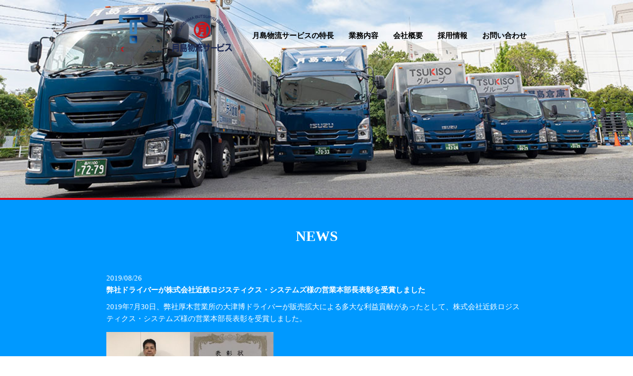

--- FILE ---
content_type: text/html; charset=UTF-8
request_url: https://tsukishima-brs.co.jp/news/%E5%BC%8A%E7%A4%BE%E3%83%89%E3%83%A9%E3%82%A4%E3%83%90%E3%83%BC%E3%81%8C%E6%A0%AA%E5%BC%8F%E4%BC%9A%E7%A4%BE%E8%BF%91%E9%89%84%E3%83%AD%E3%82%B8%E3%82%B9%E3%83%86%E3%82%A3%E3%82%AF%E3%82%B9%E3%83%BB/
body_size: 7277
content:


<!DOCTYPE html>
<html>
<head>
<meta charset="UTF-8">
<meta http-equiv="X-UA-Compatible" content="IE=edge">
			<meta name="viewport" content="width=1100" />
	
	<link rel="stylesheet" href="/shared/css/normalize.css" media="all" />
	<link rel="stylesheet" href="/shared/css/common.css" media="all" />
	<link rel="stylesheet" href="/shared/css/add.css" media="all" />
	<script type="text/javascript" src="//ajax.googleapis.com/ajax/libs/jquery/1.11.1/jquery.min.js"></script>
	<script type="text/javascript" src="/shared/js/jquery.bxslider.js"></script>
	<script type="text/javascript" src="/shared/js/common.js"></script>


	

<link rel="stylesheet" href="https://tsukishima-brs.co.jp/wp/wp-content/themes/tsukishima_theme/style.css" type="text/css" />


<meta name='robots' content='index, follow, max-image-preview:large, max-snippet:-1, max-video-preview:-1' />
	<style>img:is([sizes="auto" i], [sizes^="auto," i]) { contain-intrinsic-size: 3000px 1500px }</style>
	
	<!-- This site is optimized with the Yoast SEO plugin v24.6 - https://yoast.com/wordpress/plugins/seo/ -->
	<title>弊社ドライバーが株式会社近鉄ロジスティクス・システムズ様の営業本部長表彰を受賞しました - 株式会社 月島物流サービス</title>
	<link rel="canonical" href="https://tsukishima-brs.co.jp/news/弊社ドライバーが株式会社近鉄ロジスティクス・/" />
	<meta property="og:locale" content="ja_JP" />
	<meta property="og:type" content="article" />
	<meta property="og:title" content="弊社ドライバーが株式会社近鉄ロジスティクス・システムズ様の営業本部長表彰を受賞しました - 株式会社 月島物流サービス" />
	<meta property="og:description" content="2019年7月30日、弊社厚木営業所の大津博ドライバーが販売拡大による多大な利益貢献があったとして、株式会社近鉄ロジスティクス・システムズ様の営業本部長表彰を受賞しました。" />
	<meta property="og:url" content="https://tsukishima-brs.co.jp/news/弊社ドライバーが株式会社近鉄ロジスティクス・/" />
	<meta property="og:site_name" content="株式会社 月島物流サービス" />
	<meta property="article:modified_time" content="2019-08-26T10:08:41+00:00" />
	<meta property="og:image" content="https://tsukishima-brs.co.jp/wp/wp-content/uploads/2019/08/7b32d55b2453d3660e1dcfc8c07c18ca-e1566813133438.jpg" />
	<meta property="og:image:width" content="3024" />
	<meta property="og:image:height" content="4032" />
	<meta property="og:image:type" content="image/jpeg" />
	<meta name="twitter:card" content="summary_large_image" />
	<script type="application/ld+json" class="yoast-schema-graph">{"@context":"https://schema.org","@graph":[{"@type":"WebPage","@id":"https://tsukishima-brs.co.jp/news/%e5%bc%8a%e7%a4%be%e3%83%89%e3%83%a9%e3%82%a4%e3%83%90%e3%83%bc%e3%81%8c%e6%a0%aa%e5%bc%8f%e4%bc%9a%e7%a4%be%e8%bf%91%e9%89%84%e3%83%ad%e3%82%b8%e3%82%b9%e3%83%86%e3%82%a3%e3%82%af%e3%82%b9%e3%83%bb/","url":"https://tsukishima-brs.co.jp/news/%e5%bc%8a%e7%a4%be%e3%83%89%e3%83%a9%e3%82%a4%e3%83%90%e3%83%bc%e3%81%8c%e6%a0%aa%e5%bc%8f%e4%bc%9a%e7%a4%be%e8%bf%91%e9%89%84%e3%83%ad%e3%82%b8%e3%82%b9%e3%83%86%e3%82%a3%e3%82%af%e3%82%b9%e3%83%bb/","name":"弊社ドライバーが株式会社近鉄ロジスティクス・システムズ様の営業本部長表彰を受賞しました - 株式会社 月島物流サービス","isPartOf":{"@id":"https://tsukishima-brs.co.jp/#website"},"primaryImageOfPage":{"@id":"https://tsukishima-brs.co.jp/news/%e5%bc%8a%e7%a4%be%e3%83%89%e3%83%a9%e3%82%a4%e3%83%90%e3%83%bc%e3%81%8c%e6%a0%aa%e5%bc%8f%e4%bc%9a%e7%a4%be%e8%bf%91%e9%89%84%e3%83%ad%e3%82%b8%e3%82%b9%e3%83%86%e3%82%a3%e3%82%af%e3%82%b9%e3%83%bb/#primaryimage"},"image":{"@id":"https://tsukishima-brs.co.jp/news/%e5%bc%8a%e7%a4%be%e3%83%89%e3%83%a9%e3%82%a4%e3%83%90%e3%83%bc%e3%81%8c%e6%a0%aa%e5%bc%8f%e4%bc%9a%e7%a4%be%e8%bf%91%e9%89%84%e3%83%ad%e3%82%b8%e3%82%b9%e3%83%86%e3%82%a3%e3%82%af%e3%82%b9%e3%83%bb/#primaryimage"},"thumbnailUrl":"https://tsukishima-brs.co.jp/wp/wp-content/uploads/2019/08/7b32d55b2453d3660e1dcfc8c07c18ca-e1566813133438-225x300.jpg","datePublished":"2019-08-26T09:52:43+00:00","dateModified":"2019-08-26T10:08:41+00:00","breadcrumb":{"@id":"https://tsukishima-brs.co.jp/news/%e5%bc%8a%e7%a4%be%e3%83%89%e3%83%a9%e3%82%a4%e3%83%90%e3%83%bc%e3%81%8c%e6%a0%aa%e5%bc%8f%e4%bc%9a%e7%a4%be%e8%bf%91%e9%89%84%e3%83%ad%e3%82%b8%e3%82%b9%e3%83%86%e3%82%a3%e3%82%af%e3%82%b9%e3%83%bb/#breadcrumb"},"inLanguage":"ja","potentialAction":[{"@type":"ReadAction","target":["https://tsukishima-brs.co.jp/news/%e5%bc%8a%e7%a4%be%e3%83%89%e3%83%a9%e3%82%a4%e3%83%90%e3%83%bc%e3%81%8c%e6%a0%aa%e5%bc%8f%e4%bc%9a%e7%a4%be%e8%bf%91%e9%89%84%e3%83%ad%e3%82%b8%e3%82%b9%e3%83%86%e3%82%a3%e3%82%af%e3%82%b9%e3%83%bb/"]}]},{"@type":"ImageObject","inLanguage":"ja","@id":"https://tsukishima-brs.co.jp/news/%e5%bc%8a%e7%a4%be%e3%83%89%e3%83%a9%e3%82%a4%e3%83%90%e3%83%bc%e3%81%8c%e6%a0%aa%e5%bc%8f%e4%bc%9a%e7%a4%be%e8%bf%91%e9%89%84%e3%83%ad%e3%82%b8%e3%82%b9%e3%83%86%e3%82%a3%e3%82%af%e3%82%b9%e3%83%bb/#primaryimage","url":"https://tsukishima-brs.co.jp/wp/wp-content/uploads/2019/08/7b32d55b2453d3660e1dcfc8c07c18ca-e1566813133438.jpg","contentUrl":"https://tsukishima-brs.co.jp/wp/wp-content/uploads/2019/08/7b32d55b2453d3660e1dcfc8c07c18ca-e1566813133438.jpg","width":3024,"height":4032},{"@type":"BreadcrumbList","@id":"https://tsukishima-brs.co.jp/news/%e5%bc%8a%e7%a4%be%e3%83%89%e3%83%a9%e3%82%a4%e3%83%90%e3%83%bc%e3%81%8c%e6%a0%aa%e5%bc%8f%e4%bc%9a%e7%a4%be%e8%bf%91%e9%89%84%e3%83%ad%e3%82%b8%e3%82%b9%e3%83%86%e3%82%a3%e3%82%af%e3%82%b9%e3%83%bb/#breadcrumb","itemListElement":[{"@type":"ListItem","position":1,"name":"ホーム","item":"https://tsukishima-brs.co.jp/"},{"@type":"ListItem","position":2,"name":"NEWS","item":"https://tsukishima-brs.co.jp/news/"},{"@type":"ListItem","position":3,"name":"弊社ドライバーが株式会社近鉄ロジスティクス・システムズ様の営業本部長表彰を受賞しました"}]},{"@type":"WebSite","@id":"https://tsukishima-brs.co.jp/#website","url":"https://tsukishima-brs.co.jp/","name":"株式会社 月島物流サービス","description":"","publisher":{"@id":"https://tsukishima-brs.co.jp/#organization"},"potentialAction":[{"@type":"SearchAction","target":{"@type":"EntryPoint","urlTemplate":"https://tsukishima-brs.co.jp/?s={search_term_string}"},"query-input":{"@type":"PropertyValueSpecification","valueRequired":true,"valueName":"search_term_string"}}],"inLanguage":"ja"},{"@type":"Organization","@id":"https://tsukishima-brs.co.jp/#organization","name":"株式会社月島物流サービス","url":"https://tsukishima-brs.co.jp/","logo":{"@type":"ImageObject","inLanguage":"ja","@id":"https://tsukishima-brs.co.jp/#/schema/logo/image/","url":"https://tsukishima-brs.co.jp/wp/wp-content/uploads/2018/03/logo.png","contentUrl":"https://tsukishima-brs.co.jp/wp/wp-content/uploads/2018/03/logo.png","width":450,"height":450,"caption":"株式会社月島物流サービス"},"image":{"@id":"https://tsukishima-brs.co.jp/#/schema/logo/image/"}}]}</script>
	<!-- / Yoast SEO plugin. -->


<script type="text/javascript">
/* <![CDATA[ */
window._wpemojiSettings = {"baseUrl":"https:\/\/s.w.org\/images\/core\/emoji\/15.0.3\/72x72\/","ext":".png","svgUrl":"https:\/\/s.w.org\/images\/core\/emoji\/15.0.3\/svg\/","svgExt":".svg","source":{"concatemoji":"https:\/\/tsukishima-brs.co.jp\/wp\/wp-includes\/js\/wp-emoji-release.min.js?ver=6.7.4"}};
/*! This file is auto-generated */
!function(i,n){var o,s,e;function c(e){try{var t={supportTests:e,timestamp:(new Date).valueOf()};sessionStorage.setItem(o,JSON.stringify(t))}catch(e){}}function p(e,t,n){e.clearRect(0,0,e.canvas.width,e.canvas.height),e.fillText(t,0,0);var t=new Uint32Array(e.getImageData(0,0,e.canvas.width,e.canvas.height).data),r=(e.clearRect(0,0,e.canvas.width,e.canvas.height),e.fillText(n,0,0),new Uint32Array(e.getImageData(0,0,e.canvas.width,e.canvas.height).data));return t.every(function(e,t){return e===r[t]})}function u(e,t,n){switch(t){case"flag":return n(e,"\ud83c\udff3\ufe0f\u200d\u26a7\ufe0f","\ud83c\udff3\ufe0f\u200b\u26a7\ufe0f")?!1:!n(e,"\ud83c\uddfa\ud83c\uddf3","\ud83c\uddfa\u200b\ud83c\uddf3")&&!n(e,"\ud83c\udff4\udb40\udc67\udb40\udc62\udb40\udc65\udb40\udc6e\udb40\udc67\udb40\udc7f","\ud83c\udff4\u200b\udb40\udc67\u200b\udb40\udc62\u200b\udb40\udc65\u200b\udb40\udc6e\u200b\udb40\udc67\u200b\udb40\udc7f");case"emoji":return!n(e,"\ud83d\udc26\u200d\u2b1b","\ud83d\udc26\u200b\u2b1b")}return!1}function f(e,t,n){var r="undefined"!=typeof WorkerGlobalScope&&self instanceof WorkerGlobalScope?new OffscreenCanvas(300,150):i.createElement("canvas"),a=r.getContext("2d",{willReadFrequently:!0}),o=(a.textBaseline="top",a.font="600 32px Arial",{});return e.forEach(function(e){o[e]=t(a,e,n)}),o}function t(e){var t=i.createElement("script");t.src=e,t.defer=!0,i.head.appendChild(t)}"undefined"!=typeof Promise&&(o="wpEmojiSettingsSupports",s=["flag","emoji"],n.supports={everything:!0,everythingExceptFlag:!0},e=new Promise(function(e){i.addEventListener("DOMContentLoaded",e,{once:!0})}),new Promise(function(t){var n=function(){try{var e=JSON.parse(sessionStorage.getItem(o));if("object"==typeof e&&"number"==typeof e.timestamp&&(new Date).valueOf()<e.timestamp+604800&&"object"==typeof e.supportTests)return e.supportTests}catch(e){}return null}();if(!n){if("undefined"!=typeof Worker&&"undefined"!=typeof OffscreenCanvas&&"undefined"!=typeof URL&&URL.createObjectURL&&"undefined"!=typeof Blob)try{var e="postMessage("+f.toString()+"("+[JSON.stringify(s),u.toString(),p.toString()].join(",")+"));",r=new Blob([e],{type:"text/javascript"}),a=new Worker(URL.createObjectURL(r),{name:"wpTestEmojiSupports"});return void(a.onmessage=function(e){c(n=e.data),a.terminate(),t(n)})}catch(e){}c(n=f(s,u,p))}t(n)}).then(function(e){for(var t in e)n.supports[t]=e[t],n.supports.everything=n.supports.everything&&n.supports[t],"flag"!==t&&(n.supports.everythingExceptFlag=n.supports.everythingExceptFlag&&n.supports[t]);n.supports.everythingExceptFlag=n.supports.everythingExceptFlag&&!n.supports.flag,n.DOMReady=!1,n.readyCallback=function(){n.DOMReady=!0}}).then(function(){return e}).then(function(){var e;n.supports.everything||(n.readyCallback(),(e=n.source||{}).concatemoji?t(e.concatemoji):e.wpemoji&&e.twemoji&&(t(e.twemoji),t(e.wpemoji)))}))}((window,document),window._wpemojiSettings);
/* ]]> */
</script>
<style id='wp-emoji-styles-inline-css' type='text/css'>

	img.wp-smiley, img.emoji {
		display: inline !important;
		border: none !important;
		box-shadow: none !important;
		height: 1em !important;
		width: 1em !important;
		margin: 0 0.07em !important;
		vertical-align: -0.1em !important;
		background: none !important;
		padding: 0 !important;
	}
</style>
<link rel='stylesheet' id='wp-block-library-css' href='https://tsukishima-brs.co.jp/wp/wp-includes/css/dist/block-library/style.min.css?ver=6.7.4' type='text/css' media='all' />
<style id='classic-theme-styles-inline-css' type='text/css'>
/*! This file is auto-generated */
.wp-block-button__link{color:#fff;background-color:#32373c;border-radius:9999px;box-shadow:none;text-decoration:none;padding:calc(.667em + 2px) calc(1.333em + 2px);font-size:1.125em}.wp-block-file__button{background:#32373c;color:#fff;text-decoration:none}
</style>
<style id='global-styles-inline-css' type='text/css'>
:root{--wp--preset--aspect-ratio--square: 1;--wp--preset--aspect-ratio--4-3: 4/3;--wp--preset--aspect-ratio--3-4: 3/4;--wp--preset--aspect-ratio--3-2: 3/2;--wp--preset--aspect-ratio--2-3: 2/3;--wp--preset--aspect-ratio--16-9: 16/9;--wp--preset--aspect-ratio--9-16: 9/16;--wp--preset--color--black: #000000;--wp--preset--color--cyan-bluish-gray: #abb8c3;--wp--preset--color--white: #ffffff;--wp--preset--color--pale-pink: #f78da7;--wp--preset--color--vivid-red: #cf2e2e;--wp--preset--color--luminous-vivid-orange: #ff6900;--wp--preset--color--luminous-vivid-amber: #fcb900;--wp--preset--color--light-green-cyan: #7bdcb5;--wp--preset--color--vivid-green-cyan: #00d084;--wp--preset--color--pale-cyan-blue: #8ed1fc;--wp--preset--color--vivid-cyan-blue: #0693e3;--wp--preset--color--vivid-purple: #9b51e0;--wp--preset--gradient--vivid-cyan-blue-to-vivid-purple: linear-gradient(135deg,rgba(6,147,227,1) 0%,rgb(155,81,224) 100%);--wp--preset--gradient--light-green-cyan-to-vivid-green-cyan: linear-gradient(135deg,rgb(122,220,180) 0%,rgb(0,208,130) 100%);--wp--preset--gradient--luminous-vivid-amber-to-luminous-vivid-orange: linear-gradient(135deg,rgba(252,185,0,1) 0%,rgba(255,105,0,1) 100%);--wp--preset--gradient--luminous-vivid-orange-to-vivid-red: linear-gradient(135deg,rgba(255,105,0,1) 0%,rgb(207,46,46) 100%);--wp--preset--gradient--very-light-gray-to-cyan-bluish-gray: linear-gradient(135deg,rgb(238,238,238) 0%,rgb(169,184,195) 100%);--wp--preset--gradient--cool-to-warm-spectrum: linear-gradient(135deg,rgb(74,234,220) 0%,rgb(151,120,209) 20%,rgb(207,42,186) 40%,rgb(238,44,130) 60%,rgb(251,105,98) 80%,rgb(254,248,76) 100%);--wp--preset--gradient--blush-light-purple: linear-gradient(135deg,rgb(255,206,236) 0%,rgb(152,150,240) 100%);--wp--preset--gradient--blush-bordeaux: linear-gradient(135deg,rgb(254,205,165) 0%,rgb(254,45,45) 50%,rgb(107,0,62) 100%);--wp--preset--gradient--luminous-dusk: linear-gradient(135deg,rgb(255,203,112) 0%,rgb(199,81,192) 50%,rgb(65,88,208) 100%);--wp--preset--gradient--pale-ocean: linear-gradient(135deg,rgb(255,245,203) 0%,rgb(182,227,212) 50%,rgb(51,167,181) 100%);--wp--preset--gradient--electric-grass: linear-gradient(135deg,rgb(202,248,128) 0%,rgb(113,206,126) 100%);--wp--preset--gradient--midnight: linear-gradient(135deg,rgb(2,3,129) 0%,rgb(40,116,252) 100%);--wp--preset--font-size--small: 13px;--wp--preset--font-size--medium: 20px;--wp--preset--font-size--large: 36px;--wp--preset--font-size--x-large: 42px;--wp--preset--spacing--20: 0.44rem;--wp--preset--spacing--30: 0.67rem;--wp--preset--spacing--40: 1rem;--wp--preset--spacing--50: 1.5rem;--wp--preset--spacing--60: 2.25rem;--wp--preset--spacing--70: 3.38rem;--wp--preset--spacing--80: 5.06rem;--wp--preset--shadow--natural: 6px 6px 9px rgba(0, 0, 0, 0.2);--wp--preset--shadow--deep: 12px 12px 50px rgba(0, 0, 0, 0.4);--wp--preset--shadow--sharp: 6px 6px 0px rgba(0, 0, 0, 0.2);--wp--preset--shadow--outlined: 6px 6px 0px -3px rgba(255, 255, 255, 1), 6px 6px rgba(0, 0, 0, 1);--wp--preset--shadow--crisp: 6px 6px 0px rgba(0, 0, 0, 1);}:where(.is-layout-flex){gap: 0.5em;}:where(.is-layout-grid){gap: 0.5em;}body .is-layout-flex{display: flex;}.is-layout-flex{flex-wrap: wrap;align-items: center;}.is-layout-flex > :is(*, div){margin: 0;}body .is-layout-grid{display: grid;}.is-layout-grid > :is(*, div){margin: 0;}:where(.wp-block-columns.is-layout-flex){gap: 2em;}:where(.wp-block-columns.is-layout-grid){gap: 2em;}:where(.wp-block-post-template.is-layout-flex){gap: 1.25em;}:where(.wp-block-post-template.is-layout-grid){gap: 1.25em;}.has-black-color{color: var(--wp--preset--color--black) !important;}.has-cyan-bluish-gray-color{color: var(--wp--preset--color--cyan-bluish-gray) !important;}.has-white-color{color: var(--wp--preset--color--white) !important;}.has-pale-pink-color{color: var(--wp--preset--color--pale-pink) !important;}.has-vivid-red-color{color: var(--wp--preset--color--vivid-red) !important;}.has-luminous-vivid-orange-color{color: var(--wp--preset--color--luminous-vivid-orange) !important;}.has-luminous-vivid-amber-color{color: var(--wp--preset--color--luminous-vivid-amber) !important;}.has-light-green-cyan-color{color: var(--wp--preset--color--light-green-cyan) !important;}.has-vivid-green-cyan-color{color: var(--wp--preset--color--vivid-green-cyan) !important;}.has-pale-cyan-blue-color{color: var(--wp--preset--color--pale-cyan-blue) !important;}.has-vivid-cyan-blue-color{color: var(--wp--preset--color--vivid-cyan-blue) !important;}.has-vivid-purple-color{color: var(--wp--preset--color--vivid-purple) !important;}.has-black-background-color{background-color: var(--wp--preset--color--black) !important;}.has-cyan-bluish-gray-background-color{background-color: var(--wp--preset--color--cyan-bluish-gray) !important;}.has-white-background-color{background-color: var(--wp--preset--color--white) !important;}.has-pale-pink-background-color{background-color: var(--wp--preset--color--pale-pink) !important;}.has-vivid-red-background-color{background-color: var(--wp--preset--color--vivid-red) !important;}.has-luminous-vivid-orange-background-color{background-color: var(--wp--preset--color--luminous-vivid-orange) !important;}.has-luminous-vivid-amber-background-color{background-color: var(--wp--preset--color--luminous-vivid-amber) !important;}.has-light-green-cyan-background-color{background-color: var(--wp--preset--color--light-green-cyan) !important;}.has-vivid-green-cyan-background-color{background-color: var(--wp--preset--color--vivid-green-cyan) !important;}.has-pale-cyan-blue-background-color{background-color: var(--wp--preset--color--pale-cyan-blue) !important;}.has-vivid-cyan-blue-background-color{background-color: var(--wp--preset--color--vivid-cyan-blue) !important;}.has-vivid-purple-background-color{background-color: var(--wp--preset--color--vivid-purple) !important;}.has-black-border-color{border-color: var(--wp--preset--color--black) !important;}.has-cyan-bluish-gray-border-color{border-color: var(--wp--preset--color--cyan-bluish-gray) !important;}.has-white-border-color{border-color: var(--wp--preset--color--white) !important;}.has-pale-pink-border-color{border-color: var(--wp--preset--color--pale-pink) !important;}.has-vivid-red-border-color{border-color: var(--wp--preset--color--vivid-red) !important;}.has-luminous-vivid-orange-border-color{border-color: var(--wp--preset--color--luminous-vivid-orange) !important;}.has-luminous-vivid-amber-border-color{border-color: var(--wp--preset--color--luminous-vivid-amber) !important;}.has-light-green-cyan-border-color{border-color: var(--wp--preset--color--light-green-cyan) !important;}.has-vivid-green-cyan-border-color{border-color: var(--wp--preset--color--vivid-green-cyan) !important;}.has-pale-cyan-blue-border-color{border-color: var(--wp--preset--color--pale-cyan-blue) !important;}.has-vivid-cyan-blue-border-color{border-color: var(--wp--preset--color--vivid-cyan-blue) !important;}.has-vivid-purple-border-color{border-color: var(--wp--preset--color--vivid-purple) !important;}.has-vivid-cyan-blue-to-vivid-purple-gradient-background{background: var(--wp--preset--gradient--vivid-cyan-blue-to-vivid-purple) !important;}.has-light-green-cyan-to-vivid-green-cyan-gradient-background{background: var(--wp--preset--gradient--light-green-cyan-to-vivid-green-cyan) !important;}.has-luminous-vivid-amber-to-luminous-vivid-orange-gradient-background{background: var(--wp--preset--gradient--luminous-vivid-amber-to-luminous-vivid-orange) !important;}.has-luminous-vivid-orange-to-vivid-red-gradient-background{background: var(--wp--preset--gradient--luminous-vivid-orange-to-vivid-red) !important;}.has-very-light-gray-to-cyan-bluish-gray-gradient-background{background: var(--wp--preset--gradient--very-light-gray-to-cyan-bluish-gray) !important;}.has-cool-to-warm-spectrum-gradient-background{background: var(--wp--preset--gradient--cool-to-warm-spectrum) !important;}.has-blush-light-purple-gradient-background{background: var(--wp--preset--gradient--blush-light-purple) !important;}.has-blush-bordeaux-gradient-background{background: var(--wp--preset--gradient--blush-bordeaux) !important;}.has-luminous-dusk-gradient-background{background: var(--wp--preset--gradient--luminous-dusk) !important;}.has-pale-ocean-gradient-background{background: var(--wp--preset--gradient--pale-ocean) !important;}.has-electric-grass-gradient-background{background: var(--wp--preset--gradient--electric-grass) !important;}.has-midnight-gradient-background{background: var(--wp--preset--gradient--midnight) !important;}.has-small-font-size{font-size: var(--wp--preset--font-size--small) !important;}.has-medium-font-size{font-size: var(--wp--preset--font-size--medium) !important;}.has-large-font-size{font-size: var(--wp--preset--font-size--large) !important;}.has-x-large-font-size{font-size: var(--wp--preset--font-size--x-large) !important;}
:where(.wp-block-post-template.is-layout-flex){gap: 1.25em;}:where(.wp-block-post-template.is-layout-grid){gap: 1.25em;}
:where(.wp-block-columns.is-layout-flex){gap: 2em;}:where(.wp-block-columns.is-layout-grid){gap: 2em;}
:root :where(.wp-block-pullquote){font-size: 1.5em;line-height: 1.6;}
</style>
<link rel='stylesheet' id='wp-pagenavi-css' href='https://tsukishima-brs.co.jp/wp/wp-content/plugins/wp-pagenavi/pagenavi-css.css?ver=2.70' type='text/css' media='all' />
<link rel="https://api.w.org/" href="https://tsukishima-brs.co.jp/wp-json/" /><link rel="EditURI" type="application/rsd+xml" title="RSD" href="https://tsukishima-brs.co.jp/wp/xmlrpc.php?rsd" />
<meta name="generator" content="WordPress 6.7.4" />
<link rel='shortlink' href='https://tsukishima-brs.co.jp/?p=392' />
<link rel="alternate" title="oEmbed (JSON)" type="application/json+oembed" href="https://tsukishima-brs.co.jp/wp-json/oembed/1.0/embed?url=https%3A%2F%2Ftsukishima-brs.co.jp%2Fnews%2F%25e5%25bc%258a%25e7%25a4%25be%25e3%2583%2589%25e3%2583%25a9%25e3%2582%25a4%25e3%2583%2590%25e3%2583%25bc%25e3%2581%258c%25e6%25a0%25aa%25e5%25bc%258f%25e4%25bc%259a%25e7%25a4%25be%25e8%25bf%2591%25e9%2589%2584%25e3%2583%25ad%25e3%2582%25b8%25e3%2582%25b9%25e3%2583%2586%25e3%2582%25a3%25e3%2582%25af%25e3%2582%25b9%25e3%2583%25bb%2F" />
<link rel="alternate" title="oEmbed (XML)" type="text/xml+oembed" href="https://tsukishima-brs.co.jp/wp-json/oembed/1.0/embed?url=https%3A%2F%2Ftsukishima-brs.co.jp%2Fnews%2F%25e5%25bc%258a%25e7%25a4%25be%25e3%2583%2589%25e3%2583%25a9%25e3%2582%25a4%25e3%2583%2590%25e3%2583%25bc%25e3%2581%258c%25e6%25a0%25aa%25e5%25bc%258f%25e4%25bc%259a%25e7%25a4%25be%25e8%25bf%2591%25e9%2589%2584%25e3%2583%25ad%25e3%2582%25b8%25e3%2582%25b9%25e3%2583%2586%25e3%2582%25a3%25e3%2582%25af%25e3%2582%25b9%25e3%2583%25bb%2F&#038;format=xml" />




</head>
<body id="top" class="news-template-default single single-news postid-392">





<div class="pankuzu">

	
</div>



	<header>
		<div class="inner">
			<div class="logo">
        <a href="/company/#tsukiso" class="tsukiso">
			  	<img src="/shared/images/tsukiso.png" alt="TSUKISO GROUP" class="pc_only"/><img src="/shared/images/tsukiso_wh.svg" alt="TSUKISO GROUP" class="sp_only"/></a>
				<a href="https://tsukishima-brs.co.jp/" class="tsukishima">
          <img src="/shared/images/logo.svg" alt="月島物流サービス" class="pc_only"/>
				  <img src="/shared/images/sp_logo3.svg" alt="月島物流サービス" class="sp_only"/>
				</a>
			</div>
			<span class="sp_only tel_btn">
				<a href="tel:0355609660"><img src="/shared/images/sp_tel.svg" alt="TEL 03-5560-9660"/></a>
			</span>
			<div class="menu_btn sp_only"><img src="/shared/images/sp_menu.svg" alt="メニュー"/></div>
			<nav id="gnav">
				<div class="sp_only close_btn"><img src="/shared/images/sp_close.svg" alt="CLOSE"></div>
				<div class="sp_only menu_title">メニュー</div>
				<ul>
					<li class="sp_only"><a href="https://tsukishima-brs.co.jp/">TOP</a></li>
					<li><a href="https://tsukishima-brs.co.jp/#mobility">月島物流サービスの特長</a></li>
					<li><a href="https://tsukishima-brs.co.jp/#service">業務内容</a></li>
					<li><a href="https://tsukishima-brs.co.jp/company/">会社概要</a></li>
					<li><a href="https://tsukishima-brs.co.jp/recruit/">採用情報</a></li>
					<li><a href="https://tsukishima-brs.co.jp/inquiry/">お問い合わせ</a></li>
					<li class="sp_only"><a href="https://tsukishima-brs.co.jp/products/">物流機器販売・サービス紹介</a></li>
					<li class="sp_only"><a href="https://tsukishima-brs.co.jp/truckshare/">トラックシェアサービス</a></li>
				</ul>
			</nav>
			<!--div class="ani_50th pc_only"><img src="/shared/images/50th.svg" alt="おかげさまで50th" width="85"/></div-->
		</div>
	</header>

 

	<div id="pagevisual">
		<img src="/shared/images/company/titleimage.jpg" alt="" class="pc_only"/>
		<img src="/shared/images/company/titleimage_sp.jpg" alt="" class="sp_only"/>
	</div>

	<div id="contents">
		<div class="inner">
			<h1>NEWS</h1>
		</div>
		
		<section id="news_list">
			<div class="inner">


2019/08/26
<h2>弊社ドライバーが株式会社近鉄ロジスティクス・システムズ様の営業本部長表彰を受賞しました</h2>



<p>2019年7月30日、弊社厚木営業所の大津博ドライバーが販売拡大による多大な利益貢献があったとして、株式会社近鉄ロジスティクス・システムズ様の営業本部長表彰を受賞しました。</p>
<p><img decoding="async" class="alignnone wp-image-393" src="https://tsukishima-brs.co.jp/wp/wp-content/uploads/2019/08/7b32d55b2453d3660e1dcfc8c07c18ca-e1566813133438-225x300.jpg" alt="" width="169" height="225" srcset="https://tsukishima-brs.co.jp/wp/wp-content/uploads/2019/08/7b32d55b2453d3660e1dcfc8c07c18ca-e1566813133438-225x300.jpg 225w, https://tsukishima-brs.co.jp/wp/wp-content/uploads/2019/08/7b32d55b2453d3660e1dcfc8c07c18ca-e1566813133438-768x1024.jpg 768w" sizes="(max-width: 169px) 100vw, 169px" /><img decoding="async" class="alignnone wp-image-396" src="https://tsukishima-brs.co.jp/wp/wp-content/uploads/2019/08/f03fa1bfdbcd06216a73b8b131a308b8-e1566813976465-225x300.jpg" alt="" width="169" height="225" srcset="https://tsukishima-brs.co.jp/wp/wp-content/uploads/2019/08/f03fa1bfdbcd06216a73b8b131a308b8-e1566813976465-225x300.jpg 225w, https://tsukishima-brs.co.jp/wp/wp-content/uploads/2019/08/f03fa1bfdbcd06216a73b8b131a308b8-e1566813976465-768x1024.jpg 768w" sizes="(max-width: 169px) 100vw, 169px" /></p>


<div class="pages">
<a href="https://tsukishima-brs.co.jp/news/%e5%90%84%e5%96%b6%e6%a5%ad%e6%89%80%e3%81%a7%e7%84%a1%e4%ba%8b%e6%95%85%e7%84%a1%e9%81%95%e5%8f%8d%e8%a1%a8%e5%bd%b0%e5%bc%8f%e3%83%bb%e5%ae%89%e5%85%a8%e4%bc%9a%e8%ad%b0%e3%82%92%e5%ae%9f%e6%96%bd/" rel="prev"><span class="pc">前の記事</span></a><a href="https://tsukishima-brs.co.jp/news/" rel="topicstop">記事一覧</a>
<a href="https://tsukishima-brs.co.jp/news/%e7%89%a9%e6%b5%81weekly%e3%81%ab%e5%bc%8a%e7%a4%be%e8%a8%98%e4%ba%8b%e3%81%8c%e6%8e%b2%e8%bc%89%e3%81%95%e3%82%8c%e3%81%be%e3%81%97%e3%81%9f/" rel="next"><span class="pc">次の記事</span></a></div>


			</div>
		</section>
		
</div>


	<footer>
		<nav class="sitemap pc_only">
			<div class="inner">
				<dl>
					<dt><a href="https://tsukishima-brs.co.jp/">コーポレートサイト</a></dt>
					<dd><a href="https://tsukishima-brs.co.jp/#service">総合物流サービス</a></dd>
					<dd><a href="https://tsukishima-brs.co.jp/#performance">55年以上の配送実績</a></dd>
					<dd><a href="https://tsukishima-brs.co.jp/#lineup">車両ラインナップ</a></dd>
					<dt><a href="https://tsukishima-brs.co.jp/news/">NEWS</a></dt>
					<dt><a href="https://tsukishima-brs.co.jp/inquiry/">お問い合わせ</a></dt>
					<dt><a href="https://tsukishima-brs.co.jp/products/">TSUKISO・ドライバーズ・フラッシュ<br><div style="margin-left:25px;">物流機器販売・サービス紹介</div></a></dt>
					<dt><a href="https://tsukishima-brs.co.jp/truckshare/">トラックシェアサービス</a></dt>
				</dl>
				<dl>
					<dt><a href="https://tsukishima-brs.co.jp/company/">会社概要</a></dt>
					<dd><a href="https://tsukishima-brs.co.jp/company/#message">社長メッセージ</a></dd>
					<dd><a href="https://tsukishima-brs.co.jp/company/#outline">会社概要</a></dd>
					<dd><a href="https://tsukishima-brs.co.jp/company/#business">営業案内</a></dd>
					<dd><a href="https://tsukishima-brs.co.jp/company/#office">営業所</a></dd>
					<dd><a href="https://tsukishima-brs.co.jp/company/#tsukiso">グループ紹介</a></dd>
					<dd><a href="https://tsukishima-brs.co.jp/company/#license">免許</a></dd>
					<dd><a href="https://tsukishima-brs.co.jp/company/#relation">関係団体</a></dd>
					<dd><a href="https://tsukishima-brs.co.jp/company/#history">沿革</a></dd>
					<dd><a href="https://tsukishima-brs.co.jp/company/management/">運輸安全マネジメント</a></dd>
					<dd><a href="https://tsukishima-brs.co.jp/terms.pdf" target="_blank">標準貨物自動車運送約款</a></dd>
				</dl>
				<dl>
					<dt><a href="https://tsukishima-brs.co.jp/recruit/">採用サイト</a></dt>
					<dd><a href="https://tsukishima-brs.co.jp/recruit/reason/">選ばれる理由</a></dd>
					<dd><a href="https://tsukishima-brs.co.jp/recruit/works/">仕事紹介</a></dd>
					<dd><a href="https://tsukishima-brs.co.jp/recruit/interview/driver/">社員インタビュー（ドライバー）</a></dd>
					<dd><a href="https://tsukishima-brs.co.jp/recruit/interview/clerk/">社員インタビュー（事務）</a></dd>
					<dd><a href="https://tsukishima-brs.co.jp/recruit/interview/chief/">社員インタビュー（所長）</a></dd>
					<dd><a href="https://tsukishima-brs.co.jp/recruit/faq/">よくあるご質問</a></dd>
					<dd><a href="https://tsukishima-brs.co.jp/recruit/entry/">募集要項・エントリー</a></dd>
				</dl>
				<div class="logo">
			  	<img src="/shared/images/tsukiso_wh.svg" alt="TSUKISO GROUP"/>
					<img src="/shared/images/logo_wh.svg" alt="">
				</div>
			</div>
		</nav>
		<div class="copyright">
      <a href="/privacy/">個人情報保護方針</a>
      <span class="pc_only">&emsp;</span>
      <br class="sp_only">
			&copy; 株式会社 月島物流サービス
		</div>
	</footer>

</div>



<!-- Global site tag (gtag.js) - Google Analytics -->
<script async src="https://www.googletagmanager.com/gtag/js?id=UA-57756874-9"></script>
<script>
  window.dataLayer = window.dataLayer || [];
  function gtag(){dataLayer.push(arguments);}
  gtag('js', new Date());
 
  gtag('config', 'UA-57756874-9');
</script>
 



</body>
</html>

--- FILE ---
content_type: text/css
request_url: https://tsukishima-brs.co.jp/shared/css/common.css
body_size: 11460
content:
@charset "UTF-8";
/* Scss Document */
/*-------------------------------------------------
    common
=================================================*/
body {
  font-size: 15px;
  font-weight: 500;
  color: #333;
  line-height: 1.6;
  background: #fff;
  text-align: left;
  -webkit-text-size-adjust: 100%;
  word-break: break-word;
  min-width: 320px;
  font-family: YuGothic, "游ゴシック", "ヒラギノ角ゴ Pro W3", Hiragino Kaku Gothic Pro, " メイリオ", Meiryo, Osaka, " ＭＳ Ｐゴシック", MS PGothic, " sans-serif"; }

.youtubewrap {
  position: relative;
  width: 100%;
  padding-top: 56.25%;
  margin: 30px 0; }
  .youtubewrap iframe {
    position: absolute;
    top: 0;
    right: 0;
    width: 100% !important;
    height: 100% !important; }

a {
  color: #000;
  text-decoration: underline;
  -webkit-transition: all 0.3s;
  -moz-transition: all 0.3s;
  transition: all 0.3s; }

a:hover {
  text-decoration: none;
  opacity: 0.8; }

a:visited {
  color: #000; }

a.btn1 {
  display: inline-block;
  border: 1px solid #000;
  padding: 2px 30px 2px 10px;
  border-radius: 4px;
  position: relative;
  color:#000 !important;
  text-decoration: none; }
  a.btn1:after {
    content: "";
    position: absolute;
    top: 50%;
    right: 7px;
    width: 15px;
    height: 15px;
    background: url(../images/icon_newwin.png) no-repeat center center/15px;
    margin-top: -7.5px; }

a.btn2 {
  display: inline-block;
  background: #fff;
  padding: 2px 30px 2px 10px;
  border-radius: 4px;
  position: relative;
  color:#000 !important;
  text-decoration: none; }
  a.btn2:after {
    content: "";
    position: absolute;
    top: 50%;
    right: 7px;
    width: 16px;
    height: 16px;
    background: url(../images/btn_arrow1.svg) no-repeat center center/16px;
    margin-top: -8px; }

a.btn3 {
  display: inline-block;
  background: #fff;
  padding: 2px 30px 2px 20px;
  border-radius: 100px;
  position: relative;
  color:#000 !important;
  text-decoration: none;
  font-weight: bold; }
  a.btn3:after {
    content: "";
    position: absolute;
    top: 50%;
    right: 5px;
    width: 18px;
    height: 18px;
    background: url(../images/btn_arrow2.svg) no-repeat center center/18px;
    margin-top: -9px; }

.mt0 {
  margin-top: 0 !important; }

.mt5 {
  margin-top: 5px !important; }

.mt10 {
  margin-top: 10px !important; }

.mt15 {
  margin-top: 15px !important; }

.mt20 {
  margin-top: 20px !important; }

.mt30 {
  margin-top: 30px !important; }

.mt40 {
  margin-top: 40px !important; }

.mt50 {
  margin-top: 50px !important; }

.mr0 {
  margin-right: 0 !important; }

.mr5 {
  margin-right: 5px !important; }

.mr10 {
  margin-right: 10px !important; }

.mr15 {
  margin-right: 15px !important; }

.mr20 {
  margin-right: 20px !important; }

.mr30 {
  margin-right: 30px !important; }

.mr40 {
  margin-right: 40px !important; }

.mr50 {
  margin-right: 50px !important; }

.mb0 {
  margin-bottom: 0 !important; }

.mb5 {
  margin-bottom: 5px !important; }

.mb10 {
  margin-bottom: 10px !important; }

.mb15 {
  margin-bottom: 15px !important; }

.mb20 {
  margin-bottom: 20px !important; }

.mb30 {
  margin-bottom: 30px !important; }

.mb40 {
  margin-bottom: 40px !important; }

.mb50 {
  margin-bottom: 50px !important; }

.ml0 {
  margin-left: 0 !important; }

.ml5 {
  margin-left: 5px !important; }

.ml10 {
  margin-left: 10px !important; }

.ml15 {
  margin-left: 15px !important; }

.ml20 {
  margin-left: 20px !important; }

.ml30 {
  margin-left: 30px !important; }

.ml40 {
  margin-left: 40px !important; }

.ml50 {
  margin-left: 50px !important; }

.tal {
  text-align: left !important; }

.tar {
  text-align: right !important; }

.tac {
  text-align: center !important; }

.fl {
  float: left; }

.fr {
  float: right; }

section,
nav,
header,
footer,
article {
  margin: 0;
  padding: 0; }

p {
  margin: 0 0 15px 0; }

/*------------------------------------------*/
img {
  max-width: 100%;
  height: auto; }

@media print, screen and (min-width: 768px) {
  .inner {
    width: 850px;
    margin: 0 auto; }

  .sp_only {
    display: none !important; } }
@media screen and (max-width: 767px) {
  body {
    padding-top: 55px;
    line-height: 1.6; }
    body.page-recruit {
      padding-top: 0; }

  .inner {
    width: 100%;
    padding: 0 15px;
    box-sizing: border-box; }

  .pc_only {
    display: none !important; }

  .sp_accordion_body {
    display: none; } }
/*------------------------------------------*/
header {
  position: absolute;
  top: 0px;
  left: 0;
  width: 100%;
  z-index: 200; }
header a {
  text-decoration: none;
}
  @media screen and (max-width: 767px) {
    header {
      position: fixed;
      background: #0099ff;
      height: 55px; } }
  header .right {
    position: absolute;
    top: 0;
    right: 0;
    width: 180px; }
    header .right a {
      box-shadow: 0 0 5px 0 rgba(0, 0, 0, 0.3);
      display: block;
      margin: 0 0 5px; }
      header .right a img {
        width: 180px;
        height: 79px; }
    header .right a.corporate {
      box-shadow: none;
      display: inline-block; }
      header .right a.corporate:after {
        content: "";
        display: inline-block;
        background: url(../images/icon_newwin2.svg);
        width: 15px;
        height: 13px;
        vertical-align: middle;
        margin: 0 0 0 10px; }
  header .inner {
    position: relative; }
  header .logo {
    position: absolute;
    top: 30px;
    left: 0; }
    header .logo > .tsukiso > img {
      width: auto;
      height: 75px; 
margin-right:20px;}
@media screen and (max-width: 767px) {
    header .logo > .tsukiso > img {
      height: 25px; 
margin-right:7px;}
  
}
    header .logo > .tsukishima > img {
      width: auto;
      height: 75px; }
    @media screen and (max-width: 767px) {
      header .logo {
        top: 15px;
        left: 50%;
        margin: 0 0 0 -100px;
        width: 200px; }
        header .logo > .tsukishima > img {
          width: auto;
          height: 25px; } }
    header .logo .title {
      position: absolute;
      top: 20px;
      left: 170px;
      width: 500px; }
      header .logo .title img {
        width: 244px; }
  header .tel_btn {
    position: absolute;
    top: 0;
    right: 0;
    border-left: 2px solid #d70c18; }
    header .tel_btn a, header .tel_btn span {
      height: 55px;
      width: 50px;
      display: block;
      text-align: center; }
    header .tel_btn img {
      width: 18px;
      margin-top: 8px; }
  header .menu_btn {
    position: absolute;
    top: 0;
    left: 0;
    height: 55px;
    width: 50px;
    border-right: 2px solid #d70c18;
    text-align: center; }
    header .menu_btn img {
      width: 30px;
      margin-top: 13px; }
  header .ani_50th {
    position: absolute;
    top: 30px;
    right: 0; }
    header .ani_50th img {
      width: 96px; }
  header #gnav {
    position: absolute;
    top: 60px;
    right: 0px; }
    @media screen and (max-width: 767px) {
      header #gnav {
        top: 0 !important;
        left: -100vw;
        transition: all 0.5s ease 0s;
        width: calc(100vw - 50px);
        background: #fff; }
        header #gnav.active {
          left: 0; } }
    header #gnav .menu_title {
      background: #2c308e;
      color: #fff;
      padding: 5px 15px;
      font-size: 14px;
      font-weight: bold; }
    header #gnav .close_btn {
      position: absolute;
      top: 0;
      right: -50px;
      height: 55px;
      width: 50px;
      background: #0099ff;
      text-align: center; }
      header #gnav .close_btn img {
        width: 22px;
        margin-top: 16px; }
    header #gnav ul {
      margin: 0;
      padding: 0; }
      header #gnav ul li {
        margin: 0 0 0 30px;
        padding: 0;
        list-style: none;
        display: block;
        float: left; }
        @media screen and (max-width: 767px) {
          header #gnav ul li {
            margin: 0;
            float: none;
            border-top: 1px solid #2c308e; } }
        header #gnav ul li a {
          text-decoration: none;
          font-weight: bold; }
          @media screen and (max-width: 767px) {
            header #gnav ul li a {
              display: block;
              padding: 15px; } }
  @media screen and (max-width: 767px) {
    header.recruit_head {
      background: rgba(255, 255, 255, 0.85); }
      header.recruit_head .logo {
        top: 15px;
        width: 250px; }
      header.recruit_head .logo img {
        height: 27px !important; }
      header.recruit_head .menu_btn {
        border: none; }
      header.recruit_head #gnav .menu_title {
        background: #d70c18; } }
  @media print, screen and (min-width: 768px) {
    header.recruit_head #gnav {
      top: 40px;
      left: 290px; 
    width:400px;
    right:inherit;}
      header.recruit_head #gnav ul  {
        margin: 0 0 0 -20px; } 
      header.recruit_head #gnav ul li {
        margin: 0 0 0 20px; } }
@media print, screen and (min-width: 1200px) {
      header.recruit_head #gnav {
        width:500px;
  }
}
@media print, screen and (min-width: 1500px) {
      header.recruit_head #gnav {
        width:600px;
  }
}

footer {
  background: #fff; }
  footer .inquiry {
    background: #2c308e;
    color: #fff;
    text-align: center;
    padding: 30px 0;
    border-bottom: 4px solid #d70c18; }
    footer .inquiry p {
      font-size: 15px;
      font-weight: bold; }
    footer .inquiry .tel {
      margin: 0 0 20px 0; }
    @media screen and (max-width: 767px) {
      footer .inquiry .fax {
        display: block; } }
  footer .sitemap {
    color: #fff;
    background: #0099ff;
    padding: 50px 0;
    border-bottom: 4px solid #d70c18; }
    footer .sitemap .inner {
      overflow: hidden;
      position: relative; }
    footer .sitemap a {
      color: #fff;
      text-decoration: none; }
    footer .sitemap dl {
      float: left;
      margin: 0 35px 0 0;
      padding: 0; }
      footer .sitemap dl dt {
        margin: 0 0 5px;
        padding: 0; }
        footer .sitemap dl dt a {
          background: url(../images/link_arrow2.svg) no-repeat left center;
          padding: 0 0 0 25px; }
      footer .sitemap dl dd {
        margin: 0;
        padding: 0 0 0 20px; }
        footer .sitemap dl dd a {
          background: url(../images/link_arrow1.svg) no-repeat left center;
          padding: 0 0 0 15px; }
        footer .sitemap dl dd + dt {
          margin-top: 20px; }
    footer .sitemap .logo {
      position: absolute;
      bottom: 0;
      right: -20px; }
      footer .sitemap .logo img {
        width: auto;
        height: 50px; 
margin:0 20px 0 0;}
  footer .copyright {
    text-align: center;
    padding: 30px 0; }
    @media screen and (max-width: 767px) {
      footer .copyright {
        padding: 15px 0; } }

/*------------------------------------------*/
#mainvisual {
  position: relative;
  margin: 0 0 50px; }
  @media screen and (max-width: 767px) {
    #mainvisual {
      margin: 0 0 30px; } }
  #mainvisual .text {
    position: absolute;
    top: 180px;
    left: 50%;
    margin: 0 0 0 -425px;
    width: 850px;
    z-index: 100;
text-align: center;}
@media screen and (max-width: 767px) {
  #mainvisual .text {
    top: 15vw;
    left: 50%;
    margin: 0;
    width: 80%;
    transform: translateX(-50%); }
}


    #mainvisual .text img {
      width: 560px; }
  #mainvisual ul {
    margin: 0;
    padding: 0; }
    #mainvisual ul li {
      margin: 0;
      padding: 0;
      list-style: none; }
      #mainvisual ul li img {
        width: 100%; }

#pagevisual {
  border-bottom: 4px solid #d70c18;
  margin: 0; }
  #pagevisual img {
    width: 100%; }

#recruit_pagevisual {
  background: #0099ff;
  background-size: 14px;
  margin: 130px 0 50px; }
  @media screen and (max-width: 767px) {
    #recruit_pagevisual {
      background-size: 7px;
      margin: 0 0 20px; } }
  #recruit_pagevisual h1 {
    padding: 40px 0;
    margin: 0;
    color: #fff;
    font-size: 30px;
    line-height: 1;
    text-align: center; }
    @media screen and (max-width: 767px) {
      #recruit_pagevisual h1 {
        font-size: 20px;
        padding: 20px; } }

/*------------------------------------------*/
#news {
  margin: 0 0 50px; }
  @media screen and (max-width: 767px) {
    #news {
      margin: 0 0 30px; } }
  #news .inner {
    position: relative; }
  #news h2 {
    float: left;
    font-size: 16px;
    letter-spacing: 0.3em;
    width: 100px; }
    @media screen and (max-width: 767px) {
      #news h2 {
        float: none;
        width: auto;
        margin: 0; } }
  #news dl {
    overflow: hidden;
    width: 285px;
    margin: 0;
    padding: 0;
    float: left; }
    @media screen and (max-width: 767px) {
      #news dl {
        float: none;
        width: auto; } }
    #news dl dt {
      float: left;
      margin: 0 15px 0 0;
      padding: 0; }
    #news dl dd {
      overflow: hidden;
      margin: 0 0 10px;
      padding: 0; }
      @media screen and (max-width: 767px) {
        #news dl dd {
          margin: 0; } }
  #news .contact.pc_only {
    background: #2c308e;
    color: #fff;
    text-align: center;
    border-radius: 15px;
    box-shadow: 0 2px 8px 0px rgba(0, 0, 0, 0.3);
    width: 405px;
    padding: 10px 20px;
    float: right;
    font-weight: bold;
    font-size: 13px;
    box-sizing: border-box; }
    #news .contact.pc_only h3 {
      padding: 0 30px;
      margin: 0 0 5px;
      line-height: 0.1; }
    #news .contact.pc_only .tel {
      margin: 5px 0 0 0; }
  #news ul.bnrs {
    clear: both;
    margin: 0 -8px 0 -7px;
    padding: 30px 0 0 0; }
    @media screen and (max-width: 767px) {
      #news ul.bnrs {
        margin: 0 -15px;
        padding: 15px 0 0; } }
    #news ul.bnrs li {
      margin: 0 0 20px;
      padding: 0;
      list-style: none; }
      @media screen and (max-width: 767px) {
        #news ul.bnrs li {
          margin: 0 0 15px; }
        #news ul.bnrs li.sp_pad {
          margin: 0 15px 15px; }
}

/*------------------------------------------*/
#mobility .frame1 {
  background: url(../images/top/mobility_img1.jpg) no-repeat center bottom/100%;
  padding: 60px 0; }
  @media screen and (max-width: 767px) {
    #mobility .frame1 {
      background: #c1d6f1;
      padding: 30px 0 0; } }
  #mobility .frame1 h2 {
    margin: 0 0 40px;
    padding: 0; }
    @media screen and (max-width: 767px) {
      #mobility .frame1 h2 {
        width: 100px;
        margin: 0 0 15px; } }
  #mobility .frame1 p {
    margin: 0;
    line-height: 2.5;
    font-weight: 600;
    position: relative;
    z-index: 10; }
  #mobility .frame1 figure {
    margin-top: -5vw;
    position: relative;
    z-index: 1; }
#mobility .frame2 {
  border-top: 4px solid #d70c18;
  background: url(../images/top/mobility_img2.jpg) no-repeat center top/100%;
  text-align: center;
  color: #fff;
  padding: 30px 0 50px; }
  @media screen and (max-width: 767px) {
    #mobility .frame2 {
      padding: 15px 0;
      background: #0099ff; } }
  #mobility .frame2 h2 {
    font-size: 29px;
    margin: 0 0 30px; }
    @media screen and (max-width: 767px) {
      #mobility .frame2 h2 {
        font-size: 21px;
        margin: 0; } }
  #mobility .frame2 ul {
    margin: 0;
    padding: 0;
    display: flex;
    justify-content: space-between; }
    #mobility .frame2 ul li {
      margin: 0;
      padding: 0;
      list-style: none; }
      #mobility .frame2 ul li a {
        width: 223px;
        height: 223px;
        line-height: 223px;
        font-weight: bold;
        font-size: 19px;
        color: #fff !important;
        display: block;
        text-decoration: none; }
      #mobility .frame2 ul li:nth-of-type(1) a {
        background: url(../images/top/icon1a.svg) no-repeat center center; }
      #mobility .frame2 ul li:nth-of-type(2) a {
        background: url(../images/top/icon2a.svg) no-repeat center center; }
      #mobility .frame2 ul li:nth-of-type(3) a {
        background: url(../images/top/icon3a.svg) no-repeat center center; }
#mobility .subblock {
  padding: 50px 0;
  background: #fff; }
  @media screen and (max-width: 767px) {
    #mobility .subblock {
      padding: 30px 0 0 !important; } }
  #mobility .subblock h3 {
    display: flex;
    align-items: center;
    font-size: 28px;
    color: #100964;
    font-weight: 900;
    margin: 0 0 30px;
    padding: 0; }
    @media screen and (max-width: 767px) {
      #mobility .subblock h3 {
        font-size: 21px;
        display: block;
        text-align: center;
        margin: 0 0 15px; } }
    #mobility .subblock h3 em {
      margin: 0 20px 0 0; }
    #mobility .subblock h3 span + em {
      margin: 0 0 0 20px ; }
      @media screen and (max-width: 767px) {
        #mobility .subblock h3 em {
          display: block;
          margin: 0 0 10px; }
    #mobility .subblock h3 span + em {
      margin:10px 0 0 ; }

}
#mobility #service {
  padding-bottom: 100px; }
  @media screen and (max-width: 767px) {
    #mobility #service {
      border-bottom: 1px solid #ccc; } }
  #mobility #service .left {
    width: 400px;
    float: left;
    margin: 0 0 40px; }
  #mobility #service .right {
    width: 400px;
    float: right;
    margin: 0 0 40px; }
  @media screen and (max-width: 767px) {
    #mobility #service .left {
      float: none;
      width: auto;
      margin: 0; }
    #mobility #service .right {
      float: none;
      width: auto;
      margin: 30px 0; } }
  #mobility #service ol {
    margin: 0;
    padding: 0; }
    #mobility #service ol li {
      margin: 0;
      padding: 0 0 60px;
      display: flex;
      justify-content: space-between;
      align-items: center;
      list-style: none;
      position: relative; }
      @media screen and (max-width: 767px) {
        #mobility #service ol li {
          padding: 0 0 30px; } }
      #mobility #service ol li:after {
        content: "";
        background: url(../images/top/service_arrow.svg);
        width: 48px;
        height: 32px;
        position: absolute;
        bottom: 15px;
        left: 50%;
        margin: 0 0 0 -24px; }
        @media screen and (max-width: 767px) {
          #mobility #service ol li:after {
            background-size: 48px 20px;
            height: 20px;
            bottom: 5px; } }
      #mobility #service ol li:last-child {
        padding: 0; }
        #mobility #service ol li:last-child:after {
          display: none; }
      #mobility #service ol li figure {
        width: 123px;
        text-align: center; }
        @media screen and (max-width: 767px) {
          #mobility #service ol li figure {
            width: 20%; } }
      #mobility #service ol li .text {
        width: 260px; }
        @media screen and (max-width: 767px) {
          #mobility #service ol li .text {
            width: 75%; } }
        #mobility #service ol li .text strong {
          color: #2c308e;
          font-size: 18px; }
          @media screen and (max-width: 767px) {
            #mobility #service ol li .text strong {
              font-size: 15px; } }
        #mobility #service ol li .text p {
          margin: 5px 0 0 0; }
          @media screen and (max-width: 767px) {
            #mobility #service ol li .text p {
              margin: 0; } }
  #mobility #service .case {
    clear: both;
    margin: 0;
    padding: 0;
    display: flex;
    justify-content: space-between; }
    @media screen and (max-width: 767px) {
      #mobility #service .case {
        display: block; } }
    #mobility #service .case li {
      margin: 0;
      padding: 0 0 30px 0;
      width: 260px;
      list-style: none;
      position: relative; }
      @media screen and (max-width: 767px) {
        #mobility #service .case li {
          width: 100%;
          margin: 0 0 30px; } }
      #mobility #service .case li h4 {
        font-size: 18px;
        margin: 0 0 10px; }
      #mobility #service .case li figure {
        border: 1px solid #ccc;
        margin: 0 0 10px; }
      #mobility #service .case li a.btn1 {
        position: absolute;
        bottom: 0;
        left: 0; }
#mobility #performance {
  box-shadow: 0 0 100px 0 rgba(0, 0, 0, 0.2); }
  @media screen and (max-width: 767px) {
    #mobility #performance {
      box-shadow: none;
      border-bottom: 1px solid #ccc; } }
  #mobility #performance .inner {
    position: relative; }
  #mobility #performance .network {
    border: 1px solid #2c308e;
    color: #2c308e;
    text-align: center;
    position: absolute;
    top: 200px;
    left: 400px;
    z-index: 100;
    border-radius: 100px;
    width: 110px;
    height: 110px;
    box-sizing: border-box;
    padding-top: 25px;
    font-size: 13px; }
    @media screen and (max-width: 767px) {
      #mobility #performance .network {
        position: static;
        border: none;
        width: auto;
        height: auto;
        font-size: 18px;
        padding: 0;
        margin: 0 0 10px; }
        #mobility #performance .network + p {
          color: #2c308e; } }
  #mobility #performance .map {
    position: absolute;
    top: 30px;
    right: 0; }
    @media screen and (max-width: 767px) {
      #mobility #performance .map {
        position: static;
        margin: 30px 0; } }
  #mobility #performance .case {
    clear: both;
    margin: 80px 0 0 0;
    padding: 0;
    display: flex;
    flex-wrap: wrap;
    justify-content: space-between; }
    @media screen and (max-width: 767px) {
      #mobility #performance .case {
        display: block;
        margin: 30px 0 0; } }
    #mobility #performance .case li {
      margin: 0 0 20px;
      padding: 0;
      width: 184px;
      list-style: none;
      position: relative; }
      @media screen and (max-width: 767px) {
        #mobility #performance .case li {
          margin: 0 0 30px;
          width: 100%; } }
      #mobility #performance .case li h5 {
        font-size: 14px;
        margin: 0 0 5px;
        padding: 0 0 0 15px;
        background: url(../images/hw_dot.svg) no-repeat left center; }
        @media screen and (max-width: 767px) {
          #mobility #performance .case li h5 {
            background: none;
            font-size: 17px;
            padding: 0; } }
      #mobility #performance .case li figure {
        margin: 0 0 10px; }
#mobility #lineup {
  box-shadow: 0 0 100px 0 rgba(0, 0, 0, 0.2); }
  @media screen and (max-width: 767px) {
    #mobility #lineup {
      box-shadow: none; } }
  #mobility #lineup .inner {
    position: relative; }
  #mobility #lineup ul {
    margin: 30px 0 0 0;
    padding: 0; }
    #mobility #lineup ul li {
      margin: 0 0 10px;
      padding: 30px 0 0;
      list-style: none; }
      @media screen and (max-width: 767px) {
        #mobility #lineup ul li {
          padding: 20px 0 0; } }
      #mobility #lineup ul li#size_13t {
        background: #cfe5f2; }
        #mobility #lineup ul li#size_13t figure {
          padding: 0 0 20px; }
          @media screen and (max-width: 767px) {
            #mobility #lineup ul li#size_13t figure {
              padding: 0; } }
          #mobility #lineup ul li#size_13t figure figcaption {
            bottom: 0;
            left: 0; }
            @media screen and (max-width: 767px) {
              #mobility #lineup ul li#size_13t figure figcaption {
                position: static; } }
            #mobility #lineup ul li#size_13t figure figcaption em {
              right: 0;
              bottom: 140px;
              width: 100px; }
              @media screen and (max-width: 767px) {
                #mobility #lineup ul li#size_13t figure figcaption em {
                  top: 0;
                  width: 77px; } }
              #mobility #lineup ul li#size_13t figure figcaption em img {
                width: 100px; }
      #mobility #lineup ul li#size_4t {
        background: #d9e7de; }
        #mobility #lineup ul li#size_4t figure {
          padding: 0 0 20px; }
          @media screen and (max-width: 767px) {
            #mobility #lineup ul li#size_4t figure {
              padding: 0 !important; } }
          #mobility #lineup ul li#size_4t figure figcaption {
            bottom: 0;
            left: 0; }
            @media screen and (max-width: 767px) {
              #mobility #lineup ul li#size_4t figure figcaption {
                position: static; } }
            #mobility #lineup ul li#size_4t figure figcaption em {
              left: 0;
              bottom: 30px;
              width: 100px; }
              @media screen and (max-width: 767px) {
                #mobility #lineup ul li#size_4t figure figcaption em {
                  bottom: 10px !important;
                  width: 77px; } }
              #mobility #lineup ul li#size_4t figure figcaption em img {
                width: 100px; }
          #mobility #lineup ul li#size_4t figure:nth-of-type(-n + 2) {
            padding-bottom: 50px; }
            #mobility #lineup ul li#size_4t figure:nth-of-type(-n + 2) figcaption em {
              bottom: 55px; }
      #mobility #lineup ul li#size_3t2t {
        background: #eee6cf; }
        #mobility #lineup ul li#size_3t2t figure figcaption {
          bottom: 0;
          left: 0; }
        #mobility #lineup ul li#size_3t2t h4 {
          margin-bottom: 10px; }
      #mobility #lineup ul li#size_1t {
        background: #e2d7d8; }
        #mobility #lineup ul li#size_1t figure figcaption {
          bottom: 0;
          left: 0; }
      #mobility #lineup ul li h4 {
        text-align: center;
        margin: 0; }
        @media screen and (max-width: 767px) {
          #mobility #lineup ul li h4 {
            margin: 0 0 10px !important; } }
        #mobility #lineup ul li h4 span {
          background: #2c308e;
          border-radius: 100px;
          color: #fff;
          text-align: center;
          display: inline-block;
          margin: 0 10px;
          width: 53px;
          height: 53px;
          line-height: 53px;
          font-size: 18px;
          box-shadow: 0 2px 5px rgba(0, 0, 0, 0.3); }
      #mobility #lineup ul li .list {
        margin: 0 -15px;
        display: flex;
        justify-content: center;
        align-items: flex-end;
        flex-wrap: wrap;
        font-size: 13px; }
        @media screen and (max-width: 767px) {
          #mobility #lineup ul li .list {
            display: block;
            padding: 0 0 1px;
            font-size: 10px; } }
        #mobility #lineup ul li .list figure {
          width: 410px;
          margin: 0 15px 30px;
          position: relative;
          font-weight: 600; }
          @media screen and (max-width: 767px) {
            #mobility #lineup ul li .list figure {
              width: auto; } }
          #mobility #lineup ul li .list figure figcaption {
            width: 100%;
            position: absolute; }
        #mobility #lineup ul li .list em {
          position: absolute; }
#mobility #quality {
  background: url(../images/bg_dot.png) repeat center top;
  padding: 30px 0;
  margin: 50px 0 0; }
  #mobility #quality h3 {
    display: block;
    text-align: center;
    color: #2c308e;
    font-size: 28px; }
    @media screen and (max-width: 767px) {
      #mobility #quality h3 {
        font-size: 20px; } }
  #mobility #quality ul {
    display: flex;
    justify-content: space-between;
    margin: 0;
    padding: 0; }
    @media screen and (max-width: 767px) {
      #mobility #quality ul {
        display: block; } }
    #mobility #quality ul li {
      margin: 0;
      padding: 0;
      list-style: none; }
      #mobility #quality ul li:nth-of-type(1) {
        width: 322px; }
      #mobility #quality ul li:nth-of-type(2) {
        width: 221px; }
      #mobility #quality ul li:nth-of-type(3) {
        width: 177px; }
      @media screen and (max-width: 767px) {
        #mobility #quality ul li {
          width: auto !important;
          margin: 0 0 30px; } }
      #mobility #quality ul li h4 {
        text-align: left;
        color: #2c308e;
        margin: 0 0 5px;
        font-size: 18px; }
        @media screen and (max-width: 767px) {
          #mobility #quality ul li h4 {
            font-size: 16px; } }
      #mobility #quality ul li figure {
        margin: 0 0 10px; }
        @media screen and (max-width: 767px) {
          #mobility #quality ul li figure.sub {
            width: 100px;
            float: right;
            margin: 0 0 10px 10px; } }

.sp_accordion_head {
  text-align: center;
  border-top: 1px solid #ccc;
  padding: 15px 0;
  font-size: 17px;
  font-weight: bold;
  box-sizing: border-box;
  margin: 0; }
  .sp_accordion_head:after {
    content: "";
    width: 34px;
    height: 34px;
    vertical-align: middle;
    display: inline-block;
    background: url(../images/sp_more.svg);
    background-size: 34px;
    margin: 0 0 0 10px; }
  .inner .sp_accordion_head {
    margin: 0 -15px 0px; }

/*------------------------------------------*/
.post-type-archive-news h1,
.single-news h1,
.page-company h1,
.page-inquiry h1,
.page-company-child h1 {
  text-align: center;
  font-size: 29px;
  padding: 50px 0 0;
  margin: 0; }
  @media screen and (max-width: 767px) {
    .post-type-archive-news h1,
    .single-news h1,
    .page-company h1,
    .page-inquiry h1,
    .page-company-child h1 {
      font-size: 21px;
      padding: 30px 0 0; } }
.post-type-archive-news #contents,
.single-news #contents,
.page-company #contents,
.page-inquiry #contents,
.page-company-child #contents {
  background: #0099ff;
  color: #fff;
  padding: 0;
  margin: 0;
  overflow: hidden; }
  .post-type-archive-news #contents a,
  .single-news #contents a,
  .page-company #contents a,
  .page-inquiry #contents a,
  .page-company-child #contents a {
    color: #aff;
 }
  .post-type-archive-news #contents section,
  .single-news #contents section,
  .page-company #contents section,
  .page-inquiry #contents section,
  .page-company-child #contents section {
    padding: 50px 0 0 0; }
    @media screen and (max-width: 767px) {
      .post-type-archive-news #contents section,
      .single-news #contents section,
      .page-company #contents section,
      .page-inquiry #contents section,
      .page-company-child #contents section {
        padding: 30px 0; } }
  .post-type-archive-news #contents dl,
  .single-news #contents dl,
  .page-company #contents dl,
  .page-inquiry #contents dl,
  .page-company-child #contents dl {
    margin: 0 0 10px;
    padding: 0; }
    .post-type-archive-news #contents dl dt,
    .single-news #contents dl dt,
    .page-company #contents dl dt,
    .page-inquiry #contents dl dt,
    .page-company-child #contents dl dt {
      margin: 0 0px 0 0;
      padding: 0;
      float: left;
      width: 7em; }
    .post-type-archive-news #contents dl dd,
    .single-news #contents dl dd,
    .page-company #contents dl dd,
    .page-inquiry #contents dl dd,
    .page-company-child #contents dl dd {
      overflow: hidden;
      margin: 0;
      padding: 0; }
.post-type-archive-news h2,
.single-news h2,
.page-company h2,
.page-inquiry h2,
.page-company-child h2 {
  font-size: 15px;
  margin: 0 0 10px;
  padding: 0; }
.post-type-archive-news iframe,
.single-news iframe,
.page-company iframe,
.page-inquiry iframe,
.page-company-child iframe {
  width: 400px;
  height: 320px; }
  @media screen and (max-width: 767px) {
    .post-type-archive-news iframe,
    .single-news iframe,
    .page-company iframe,
    .page-inquiry iframe,
    .page-company-child iframe {
      width: 100%;
      height: 250px; } }
.post-type-archive-news #anchor,
.single-news #anchor,
.page-company #anchor,
.page-inquiry #anchor,
.page-company-child #anchor {
  padding-top: 20px; }
  .post-type-archive-news #anchor ul,
  .single-news #anchor ul,
  .page-company #anchor ul,
  .page-inquiry #anchor ul,
  .page-company-child #anchor ul {
    margin: 0;
    padding: 0;
    display: flex;
    justify-content: space-between;
    flex-wrap: wrap;
    width: 600px; }
    @media screen and (max-width: 767px) {
      .post-type-archive-news #anchor ul,
      .single-news #anchor ul,
      .page-company #anchor ul,
      .page-inquiry #anchor ul,
      .page-company-child #anchor ul {
        width: auto; } }
    .post-type-archive-news #anchor ul li,
    .single-news #anchor ul li,
    .page-company #anchor ul li,
    .page-inquiry #anchor ul li,
    .page-company-child #anchor ul li {
      margin: 20px 0 0;
      padding: 0;
      list-style: none;
      width: 190px;
      box-sizing: border-box; }
      @media screen and (max-width: 767px) {
        .post-type-archive-news #anchor ul li,
        .single-news #anchor ul li,
        .page-company #anchor ul li,
        .page-inquiry #anchor ul li,
        .page-company-child #anchor ul li {
          width: 48%; } }
      .post-type-archive-news #anchor ul li a,
      .single-news #anchor ul li a,
      .page-company #anchor ul li a,
      .page-inquiry #anchor ul li a,
      .page-company-child #anchor ul li a {
        display: block; }
        @media screen and (max-width: 767px) {
          .post-type-archive-news #anchor ul li a,
          .single-news #anchor ul li a,
          .page-company #anchor ul li a,
          .page-inquiry #anchor ul li a,
          .page-company-child #anchor ul li a {
            font-size: 13px;
            padding-top: 5px;
            padding-bottom: 5px; } }
.post-type-archive-news #outline .inner,
.single-news #outline .inner,
.page-company #outline .inner,
.page-inquiry #outline .inner,
.page-company-child #outline .inner {
  position: relative; }
.post-type-archive-news #outline .map,
.single-news #outline .map,
.page-company #outline .map,
.page-inquiry #outline .map,
.page-company-child #outline .map {
  position: absolute;
  top: 0;
  right: 0;
  width: 390px; }
  @media screen and (max-width: 767px) {
    .post-type-archive-news #outline .map,
    .single-news #outline .map,
    .page-company #outline .map,
    .page-inquiry #outline .map,
    .page-company-child #outline .map {
      position: static;
      width: auto;
      margin: 20px 0; } }
  .post-type-archive-news #outline .map iframe,
  .single-news #outline .map iframe,
  .page-company #outline .map iframe,
  .page-inquiry #outline .map iframe,
  .page-company-child #outline .map iframe {
    width: 100%; }
.post-type-archive-news #office,
.single-news #office,
.page-company #office,
.page-inquiry #office,
.page-company-child #office {
  background: #fff;
  color: #333;
  margin-top: 50px; }
  .post-type-archive-news #office h3,
  .single-news #office h3,
  .page-company #office h3,
  .page-inquiry #office h3,
  .page-company-child #office h3 {
    margin: 0 10px 0 0;
    float: left;
    font-size: 15px; }
    @media screen and (max-width: 767px) {
      .post-type-archive-news #office h3,
      .single-news #office h3,
      .page-company #office h3,
      .page-inquiry #office h3,
      .page-company-child #office h3 {
        float: none;
        margin: 0; } }
  .post-type-archive-news #office p,
  .single-news #office p,
  .page-company #office p,
  .page-inquiry #office p,
  .page-company-child #office p {
    overflow: hidden; }
  .post-type-archive-news #office ul,
  .single-news #office ul,
  .page-company #office ul,
  .page-inquiry #office ul,
  .page-company-child #office ul {
    margin: 0;
    padding: 0;
    display: flex;
    justify-content: space-between;
    flex-wrap: wrap; }
    .post-type-archive-news #office ul li,
    .single-news #office ul li,
    .page-company #office ul li,
    .page-inquiry #office ul li,
    .page-company-child #office ul li {
      margin: 0 0 30px;
      padding: 0;
      list-style: none;
      width: 400px; }
@media screen and (max-width: 767px) {
  .post-type-archive-news #license dl,
  .single-news #license dl,
  .page-company #license dl,
  .page-inquiry #license dl,
  .page-company-child #license dl {
    font-size: 11px; } }
.post-type-archive-news #license dl dt,
.single-news #license dl dt,
.page-company #license dl dt,
.page-inquiry #license dl dt,
.page-company-child #license dl dt {
  width: 10em; }
  @media screen and (max-width: 767px) {
    .post-type-archive-news #license dl dt,
    .single-news #license dl dt,
    .page-company #license dl dt,
    .page-inquiry #license dl dt,
    .page-company-child #license dl dt {
      float: none;
      width: auto; } }
@media screen and (max-width: 767px) {
  .post-type-archive-news #license dl dd,
  .single-news #license dl dd,
  .page-company #license dl dd,
  .page-inquiry #license dl dd,
  .page-company-child #license dl dd {
    margin: 0 0 5px; } }
.post-type-archive-news #history dl dt,
.single-news #history dl dt,
.page-company #history dl dt,
.page-inquiry #history dl dt,
.page-company-child #history dl dt {
  width: 7em; }
.post-type-archive-news #tsukiso,
.single-news #tsukiso,
.page-company #tsukiso,
.page-inquiry #tsukiso,
.page-company-child #tsukiso {
  margin-top: 50px;
  padding: 80px 0 !important;
  overflow: hidden;
  background: url(../images/company/message_bg.jpg) no-repeat center bottom/cover;
  text-align: center;
  color: #100964; }
  @media screen and (max-width: 767px) {
    .post-type-archive-news #tsukiso,
    .single-news #tsukiso,
    .page-company #tsukiso,
    .page-inquiry #tsukiso,
    .page-company-child #tsukiso {
      background: url(../images/company/message_bg_sp.jpg) no-repeat center bottom #e6f3f4;
      background-size: 100%; } }
  .post-type-archive-news #tsukiso h2,
  .single-news #tsukiso h2,
  .page-company #tsukiso h2,
  .page-inquiry #tsukiso h2,
  .page-company-child #tsukiso h2 {
    font-size: 25px; }
    .post-type-archive-news #tsukiso h2:nth-of-type(2),
    .single-news #tsukiso h2:nth-of-type(2),
    .page-company #tsukiso h2:nth-of-type(2),
    .page-inquiry #tsukiso h2:nth-of-type(2),
    .page-company-child #tsukiso h2:nth-of-type(2) {
      margin-top: 50px; }
  .post-type-archive-news #tsukiso strong,
  .single-news #tsukiso strong,
  .page-company #tsukiso strong,
  .page-inquiry #tsukiso strong,
  .page-company-child #tsukiso strong {
    font-size: 17px; }
    @media screen and (max-width: 767px) {
      .post-type-archive-news #tsukiso strong,
      .single-news #tsukiso strong,
      .page-company #tsukiso strong,
      .page-inquiry #tsukiso strong,
      .page-company-child #tsukiso strong {
        font-size: 13px; } }
  @media screen and (max-width: 767px) {
    .post-type-archive-news #tsukiso .sp_tal,
    .single-news #tsukiso .sp_tal,
    .page-company #tsukiso .sp_tal,
    .page-inquiry #tsukiso .sp_tal,
    .page-company-child #tsukiso .sp_tal {
      text-align: left; } }


#news_list dl {
  overflow: hidden;
  margin: 0;
  padding: 0; }
  #news_list dl dt {
    float: left;
    margin: 0 15px 0 0;
    padding: 0; }
  #news_list dl dd {
    overflow: hidden;
    margin: 0 0 10px;
    padding: 0; }
    #news_list dl dd a {
      color: #fff !important; }
    @media screen and (max-width: 767px) {
      #news_list dl dd {
        margin: 0; } }

/*------------------------------------------*/
.page-recruit h2 {
  color: #100964;
  font-size: 28px;
  margin: 0 0 30px; }
  @media screen and (max-width: 767px) {
    .page-recruit h2 {
      font-size: 18px;
      margin: 0 0 15px;
      text-align: center !important; } }
  .page-recruit h2 span {
    display: block;
    line-height: 1px;
    margin-bottom: 5px; }
.page-recruit ul.flex {
  display: flex;
  justify-content: space-between;
  margin: 0;
  padding: 0;
  flex-wrap: wrap; }
  .page-recruit ul.flex li {
    margin: 0;
    padding: 0;
    list-style: none;
    width: 260px;
    text-align: center;
    font-size: 17px;
    font-weight: bold; }
    @media screen and (max-width: 767px) {
      .page-recruit ul.flex li {
        font-size: 13px;
        width: 48%;
        display: flex;
        flex-direction: column-reverse;
        text-align: left;
        margin: 0 0 20px; } }
    .page-recruit ul.flex li figure {
      margin: 0 0 10px; }
      @media screen and (max-width: 767px) {
        .page-recruit ul.flex li figure {
          margin: 5px 0 0 0; } }
    .page-recruit ul.flex li strong {
      display: block; }
.page-recruit section {
  overflow: hidden; }
  @media screen and (max-width: 767px) {
    .page-recruit section {
      border-top: 2px solid #d70c18;
      padding: 30px 0 20px !important;
      margin: 0 !important; }
      .page-recruit section .inner {
        padding: 0 15px !important; }
      .page-recruit section:before, .page-recruit section:after {
        display: none !important; } }
.page-recruit .more {
  margin-top: 20px;
  text-align: right; }
  @media screen and (max-width: 767px) {
    .page-recruit .more {
      margin-top: 0px; } }

.entry_btn {
  text-align: center;
  margin: 70px 0; }
  @media screen and (max-width: 767px) {
    .entry_btn {
      border: none;
      margin: 20px 0 !important;
      padding: 0 !important; }
      .entry_btn:first-child {
        border-top: none !important;
        margin-top: -10px !important; } }

.catch_movie_wrap {
  height: 100vh;
  margin: 0 0 30px; }

#catch_movie {
  width: 100%;
  height: 100vh;
  position: absolute;
  top: 0;
  left: 0;
  overflow: hidden;
  background: url(../images/loading.gif) no-repeat center 40%; }

#catch_movie video {
  height: 100%;
  width: auto;
  position: absolute;
  top: 50%;
  left: 50%;
  transform: translate(-50%, -50%); }

#catch_movie .txt {
  position: absolute;
  top: 50%;
  left: 50%;
  transform: translate(-50%, -50%); }

/*------------------------------------------*/
#top_reason {
  position: relative;
  z-index: 2; }
  @media screen and (max-width: 767px) {
    #top_reason {
      border: none; }
      #top_reason .more {
        margin-top: -35px; } }
  #top_reason h2 {
    text-align: center; }

/*------------------------------------------*/
#top_works {
  position: relative;
  z-index: 1;
  margin: -50px 0 0;
  background: url(../images/recruit/works1.jpg) no-repeat left center/100%;
  text-align: right; }
  @media screen and (max-width: 767px) {
    #top_works {
      background: none;
      text-align: left; } }
  #top_works .inner {
    padding: 100px 0 50px; }
  #top_works p {
    font-size: 17px; }
    @media screen and (max-width: 767px) {
      #top_works p {
        font-size: 15px; } }
  #top_works figure {
    margin: 0 0 10px; }
  #top_works:before {
    content: "";
    width: 100%;
    height: 200px;
    border-bottom: 4px solid #d70c18;
    transform: skew(0deg, 3.2deg);
    background: #fff;
    display: block;
    margin: -100px 0 0; }
  #top_works:after {
    content: "";
    width: 100%;
    height: 200px;
    border-top: 4px solid #d70c18;
    transform: skew(0deg, 3.2deg);
    background: #fff;
    display: block;
    margin: 0 0 -100px 0; }

/*------------------------------------------*/
#top_interview {
  position: relative;
  z-index: 2;
  margin-top: -30px; }
  @media screen and (max-width: 767px) {
    #top_interview {
      padding-bottom: 0 !important; } }
  #top_interview h2 {
    text-align: center; }
  #top_interview .inner {
    padding: 0 0 100px; }
    @media screen and (max-width: 767px) {
      #top_interview .inner ul {
        display: block; }
        #top_interview .inner ul li {
          display: block;
          overflow: hidden;
          width: auto;
          border-bottom: 1px solid #ccc;
          margin: 0 -15px;
          padding: 0 15px 0 0; }
          #top_interview .inner ul li:last-child {
            border: none; }
          #top_interview .inner ul li figure {
            float: left;
            width: 130px;
            height: 100px;
            overflow: hidden;
            margin: 0; }
          #top_interview .inner ul li a {
            float: right;
            margin-top: 10px; } }
    #top_interview .inner ul span {
      font-weight: normal;
      font-size: 14px;
      display: inline-block;
      padding: 0 0 0 15px;
      line-height: 1;
      background: url(../images/hw_dot.svg) no-repeat left center; }
      @media screen and (max-width: 767px) {
        #top_interview .inner ul span {
          margin-top: 40px; } }
    #top_interview .inner ul strong {
      display: block; }
      @media screen and (max-width: 767px) {
        #top_interview .inner ul strong {
          display: inline-block;
          font-size: 16px; } }
  #top_interview:after {
    content: "";
    width: 100%;
    height: 200px;
    border-top: 4px solid #d70c18;
    transform: skew(0deg, 3.2deg);
    background: #fff;
    display: block;
    margin: 0 0 -100px 0; }

/*------------------------------------------*/
#top_family {
  position: relative;
  z-index: 3;
  margin-top: -50px; }
  @media screen and (max-width: 767px) {
    #top_family .more {
      margin-top: -35px; } }

/*------------------------------------------*/
#top_faq {
  position: relative;
  z-index: 2;
  margin-top: -50px;
  text-align: right; }
  @media screen and (max-width: 767px) {
    #top_faq {
      background: none; }
      #top_faq figure {
        margin: 0 0 5px; } }
  #top_faq .inner {
    padding: 130px 0 60px;
    margin-top: -25px;
    background: url(../images/recruit/faq1.jpg) no-repeat left bottom/73%; }
    @media screen and (max-width: 767px) {
      #top_faq .inner {
        background: none;
        margin-top: 0; } }
  #top_faq:before {
    content: "";
    width: 100%;
    height: 200px;
    border-bottom: 4px solid #d70c18;
    transform: skew(0deg, 3.2deg);
    background: #fff;
    display: block;
    margin: -100px 0 0; }

/*------------------------------------------*/
#family ul {
  margin: 0;
  padding: 0; }
  #family ul li {
    margin: 40px 0 0 0;
    padding: 0;
    list-style: none;
    overflow: hidden; }
    @media screen and (max-width: 767px) {
      #family ul li {
        margin: 10px 0 0; } }
    #family ul li h2 {
      color: #100964;
      font-size: 28px; }
      @media screen and (max-width: 767px) {
        #family ul li h2 {
          font-size: 16px; } }
    #family ul li figure {
      float: left;
      width: 420px; }
      @media screen and (max-width: 767px) {
        #family ul li figure {
          float: none;
          width: auto;
          margin: 10px 0; } }
    #family ul li h2,
    #family ul li p,
    #family ul li .list {
      float: right;
      width: 400px; }
      @media screen and (max-width: 767px) {
        #family ul li h2,
        #family ul li p,
        #family ul li .list {
          float: none;
          width: auto; } }
    #family ul li li {
      display: inline-block;
      margin: 0 1em 0 0;
      text-indent: -1em;
      padding: 0 0 0 1em; }

/*------------------------------------------*/
#works .lead {
  margin: -50px 0 50px;
  padding: 50px 450px 0 0;
  background: url(../images/recruit/works/p0.jpg) no-repeat bottom right; }
  @media screen and (max-width: 767px) {
    #works .lead {
      background: none;
      margin: -20px 0 20px;
      padding: 0; }
      #works .lead figure {
        margin: 0 -15px 15px; } }
  #works .lead h2 {
    font-size: 28px;
    color: #100964; }
    @media screen and (max-width: 767px) {
      #works .lead h2 {
        font-size: 18px; } }
  #works .lead ul {
    margin: 5px 0 0 0;
    padding: 0; }
    #works .lead ul li {
      margin: 0;
      padding: 0;
      list-style: none;
      font-weight: bold; }
      #works .lead ul li span {
        color: #d70c18; }
#works h3 {
  background: url(../images/bg_line.png) repeat center top;
  background-size: 14px;
  color: #fff;
  font-size: 20px;
  padding: 10px 0;
  text-align: center; }
  @media screen and (max-width: 767px) {
    #works h3 {
      margin: 0 -15px;
      font-size: 16px;
      background-size: 7px; } }
#works ul.flow {
  margin: 0;
  padding: 0; }
  #works ul.flow li {
    margin: 40px 0 0 0;
    padding: 0 0 70px;
    list-style: none;
    overflow: hidden;
    background: url(../images/recruit/works/works_arrow.svg) no-repeat center bottom; }
    #works ul.flow li:last-child {
      background: none;
      padding-bottom: 0; }
    @media screen and (max-width: 767px) {
      #works ul.flow li {
        margin: 10px 0 0;
        background-size: 20px;
        padding: 0 0 15px 0; } }
    #works ul.flow li h4 {
      color: #100964;
      font-size: 28px;
      margin: 20px 0;
      padding: 0; }
      @media screen and (max-width: 767px) {
        #works ul.flow li h4 {
          font-size: 16px;
          margin: 0 0 5px; } }
    #works ul.flow li figure {
      float: left;
      width: 420px; }
      @media screen and (max-width: 767px) {
        #works ul.flow li figure {
          float: none;
          width: auto;
          margin: 10px 0; } }
    #works ul.flow li h4,
    #works ul.flow li p,
    #works ul.flow li ul {
      float: right;
      width: 400px; }
      @media screen and (max-width: 767px) {
        #works ul.flow li h4,
        #works ul.flow li p,
        #works ul.flow li ul {
          float: none;
          width: auto; } }
    #works ul.flow li li {
      display: inline-block;
      margin: 0 1em 0 0;
      text-indent: -1em;
      padding: 0 0 0 1em; }

/*------------------------------------------*/
#reason ul {
  margin: 0;
  padding: 0; }
  #reason ul li {
    margin: 40px 0 0 0;
    padding: 0;
    list-style: none;
    overflow: hidden; }
    @media screen and (max-width: 767px) {
      #reason ul li {
        margin: 10px 0 0; } }
    #reason ul li em {
      font-style: normal;
      display: block;
      color: #000;
      font-size: 13px; }
      #reason ul li em span {
        color: #d70c18; }
    #reason ul li h2 {
      color: #100964;
      font-size: 28px; }
      @media screen and (max-width: 767px) {
        #reason ul li h2 {
          font-size: 16px; } }
    #reason ul li figure {
      float: left;
      width: 340px; }
      @media screen and (max-width: 767px) {
        #reason ul li figure {
          float: none;
          width: auto;
          margin: 10px 0; } }
    #reason ul li h2,
    #reason ul li p,
    #reason ul li ul {
      float: right;
      width: 480px; }
      @media screen and (max-width: 767px) {
        #reason ul li h2,
        #reason ul li p,
        #reason ul li ul {
          float: none;
          width: auto; } }
    #reason ul li li {
      display: inline-block;
      margin: 0 1em 0 0;
      text-indent: -1em;
      padding: 0 0 0 1em; }
#reason .young {
  border-top: 2px dotted #0099ff;
  border-bottom: 2px dotted #0099ff;
  margin: 50px 0 0;
  padding: 30px 0 20px; }
  @media screen and (max-width: 767px) {
    #reason .young {
      margin: 20px 0 30px;
      padding: 20px 0 10px; } }
  #reason .young h3 {
    color: #100964;
    margin: 0 0 10px;
    padding: 0;
    font-size: 21px; }
    @media screen and (max-width: 767px) {
      #reason .young h3 {
        font-size: 16px; } }

/*------------------------------------------*/
#faq dl {
  margin: 0;
  padding: 0; }
  #faq dl dt {
    margin: 0 0 20px;
    padding: 0 0 0 50px;
    font-size: 28px;
    line-height: 40px;
    position: relative;
    font-weight: bold;
    color: #100964; }
    @media screen and (max-width: 767px) {
      #faq dl dt {
        font-size: 16px;
        line-height: 25px;
        padding-left: 35px;
        margin: 0 0 10px; } }
    #faq dl dt:before {
      content: "Q";
      color: #fff;
      display: block;
      height: 40px;
      width: 40px;
      text-align: center;
      background: #0099ff;
      position: absolute;
      top: 50%;
      left: 0;
      margin-top: -20px; }
      @media screen and (max-width: 767px) {
        #faq dl dt:before {
          height: 25px;
          width: 25px;
          margin-top: -12.5px; } }
  #faq dl dd {
    margin: 0 0 50px;
    padding: 0; }
    @media screen and (max-width: 767px) {
      #faq dl dd {
        margin: 0 0 30px; } }
#faq figure {
  display: flex;
  justify-content: space-between;
  text-align: center; }
  @media screen and (max-width: 767px) {
    #faq figure {
      display: block;
      margin: 0 0 30px; } }
  #faq figure div {
    width: 400px;
    height: auto; }
    @media screen and (max-width: 767px) {
      #faq figure div {
        width: auto;
        margin: 0  0 20px; } }

/*------------------------------------------*/
#entry table {
  width: 100%;
  margin: 0 0 50px; }
  @media screen and (max-width: 767px) {
    #entry table {
      margin: -20px -15px 20px;
      width: auto; } }
  #entry table th {
    border-bottom: 1px solid #fff;
    background: #d9e2e9;
    font-weight: normal;
    padding: 20px;
    vertical-align: top;
    white-space: nowrap; }
    @media screen and (max-width: 767px) {
      #entry table th {
        padding: 10px 15px; } }
  #entry table td {
    border-bottom: 1px solid #fff;
    background: #edf1f5;
    padding: 20px;
    vertical-align: top; }
    @media screen and (max-width: 767px) {
      #entry table td {
        padding: 10px 15px; } }
    #entry table td dl {
      margin: 0;
      padding: 0; }
      #entry table td dl dt {
        float: left;
        margin: 0 1em 0 0;
        padding: 0; }
      #entry table td dl dd {
        margin: 0;
        padding: 0;
        overflow: hidden; }
#entry h2 {
  margin: 0 0 15px;
  padding: 0;
  color: #100964;
  font-size: 28px; }
  @media screen and (max-width: 767px) {
    #entry h2 {
      font-size: 18px;
      margin: 0 0 10px; } }

/*------------------------------------------*/
#interview .title {
  margin: -50px 0 50px;
  height: 400px; }
  @media screen and (max-width: 767px) {
    #interview .title {
      height: 250px;
      margin: -20px 0 30px; } }
  #interview .title.driver {
    background: url(../images/recruit/interview/driver_main.jpg) no-repeat center top/cover; }
  #interview .title.dispatcher {
    background: url(../images/recruit/interview/dispatcher_main.jpg) no-repeat center top/cover; }
  #interview .title.chief {
    background: url(../images/recruit/interview/chief_main.jpg) no-repeat center center/cover; }
  #interview .title .inner {
    position: relative;
    height: 100%; }
  #interview .title .label {
    position: absolute;
    bottom: 0;
    left: 0; }
    @media screen and (max-width: 767px) {
      #interview .title .label {
        width: 60%;
        left: 15px; } }
#interview article {
  display: block;
  margin: 0 0 50px;
  padding: 0; }
  @media screen and (max-width: 767px) {
    #interview article {
      margin: 0 0 30px; } }
  #interview article + article {
    margin-top: 150px; }
    @media screen and (max-width: 767px) {
      #interview article + article {
        margin-top: 10px;
        padding-top: 30px;
        border-top: 1px solid #ccc; } }
  #interview article h2 {
    font-size: 32px;
    color: #100964;
    margin: 0 0 0px;
    padding: 0; }
    #interview article h2.pro2 {
      margin-left: 240px; }
    @media screen and (max-width: 767px) {
      #interview article h2 {
        margin: 0 !important;
        font-size: 18px; }
        #interview article h2 img {
          height: 47px;
          width: auto; } }
  #interview article h3 {
    font-size: 27px;
    color: #100964;
    margin: 0 0 10px;
    padding: 0; }
    @media screen and (max-width: 767px) {
      #interview article h3 {
        font-size: 18px; } }
  #interview article .profile1 {
    position: relative;
    margin: 0 0 50px;
    padding: 30px 0 50px; }
    @media screen and (max-width: 767px) {
      #interview article .profile1 {
        margin: 0 0 30px;
        padding: 10px 0; } }
    #interview article .profile1 .label {
      margin-left: 20px;
      margin: 0 0 15px; }
      #interview article .profile1 .label img {
        width: 100px !important; }
    #interview article .profile1 figure {
      position: absolute;
      bottom: 0;
      right: 0; }
      @media screen and (max-width: 767px) {
        #interview article .profile1 figure {
          width: 100%;
          text-align: right; }
          #interview article .profile1 figure img {
            float: right; } }
      #interview article .profile1 figure figcaption {
        position: absolute;
        bottom: 50px;
        left: -240px; }
    #interview article .profile1 strong {
      display: block;
      font-size: 21px;
      margin: 0 0 20px; }
      @media screen and (max-width: 767px) {
        #interview article .profile1 strong {
          margin: 0 0 5px; } }
    #interview article .profile1 p {
      line-height: 2.5; }
      @media screen and (max-width: 767px) {
        #interview article .profile1 p {
          font-size: 12px; } }
  #interview article .profile2 {
    position: relative;
    margin: 0 0 50px;
    padding: 30px 0 50px 450px; }
    @media screen and (max-width: 767px) {
      #interview article .profile2 {
        margin: 0 0 30px;
        padding: 10px 0; } }
    #interview article .profile2 .label {
      margin-left: 20px;
      margin: 0 0 15px; }
      #interview article .profile2 .label img {
        width: 100px !important; }
    #interview article .profile2 figure {
      position: absolute;
      bottom: 0;
      left: 0; }
      @media screen and (max-width: 767px) {
        #interview article .profile2 figure {
          width: 100%;
          text-align: right; }
          #interview article .profile2 figure img {
            float: right; } }
      #interview article .profile2 figure figcaption {
        position: absolute;
        bottom: 50px;
        right: -240px; }
    #interview article .profile2 strong {
      display: block;
      font-size: 21px;
      margin: 0 0 20px; }
      @media screen and (max-width: 767px) {
        #interview article .profile2 strong {
          margin: 0 0 5px; } }
    #interview article .profile2 p {
      line-height: 2.5; }
      @media screen and (max-width: 767px) {
        #interview article .profile2 p {
          font-size: 12px; } }
  #interview article .box {
    overflow: hidden;
    margin: 0 0 30px; }
    @media screen and (max-width: 767px) {
      #interview article .box {
        margin: 0 0 10px; } }
  #interview article figure.left {
    float: left;
    width: 420px;
    margin: 0 0 20px; }
  #interview article figure.right {
    float: right;
    width: 420px;
    margin: 0 0 20px; }
  #interview article div.left {
    float: left;
    width: 390px; }
  #interview article div.right {
    float: right;
    width: 390px; }
  @media screen and (max-width: 767px) {
    #interview article figure.left,
    #interview article figure.right {
      float: none;
      width: auto;
      text-align: center; }
    #interview article div.left,
    #interview article div.right {
      float: none;
      width: auto; } }
#interview .next {
  text-align: right; }
  @media screen and (max-width: 767px) {
    #interview .next {
      text-align: center;
      margin: 0  0 30px; }
      #interview .next img {
        width: 260px; } }
#interview #soudu figcaption {
  bottom: 30px !important; }
@media screen and (max-width: 767px) {
  #interview #soudu .profile1 figure img {
    width: 84px; } }
@media screen and (max-width: 767px) {
  #interview #ikekame .profile1 figure img {
    width: 70px; } }
@media screen and (max-width: 767px) {
  #interview #noumoto .profile2 figure img {
    width: 112px; } }

/*------------------------------------------*/
@media screen and (max-width: 767px) {
  #management_detail {
    margin-bottom: 30px; } }
#management_detail h2 {
  background: #b9c8d0;
  padding: 5px 10px;
  font-size: 20px;
  color: #100964;
  margin: 50px 0 0 0; }
  @media screen and (max-width: 767px) {
    #management_detail h2 {
      font-size: 18px; } }
#management_detail h3 {
  font-size: 18px;
  border-bottom: 1px solid #fff;
  margin: 30px 0 0 0;
  padding: 0 0 5px; }
  #management_detail h3:first-child {
    margin-top: 0; }
#management_detail h4 {
  margin: 20px 0 0 20px;
  padding: 0; }
  @media screen and (max-width: 767px) {
    #management_detail h4 {
      margin-left: 0; } }
#management_detail p {
  margin: 20px 0 0 20px; }
  @media screen and (max-width: 767px) {
    #management_detail p {
      margin-left: 0 !important; } }
#management_detail h4 + p {
  margin: 10px 0 0 40px; }
#management_detail dl {
  margin: 20px 0 0 20px !important; }
  @media screen and (max-width: 767px) {
    #management_detail dl {
      margin-left: 0 !important; } }
#management_detail dl.num dt {
  width: auto;
  margin: 0; }
#management_detail dl.num2 dt {
  width: 12em;
  white-space: nowrap; }
  @media screen and (max-width: 767px) {
    #management_detail dl.num2 dt {
      float: none;
      width: auto; } }
#management_detail table {
  margin: 20px 0 0 20px;
  width: calc(100% - 20px);
  border: 1px solid #fff; }
  @media screen and (max-width: 767px) {
    #management_detail table {
      margin-left: 0;
      width: 100%; } }
  #management_detail table th {
    padding: 5px 10px;
    background: #525366;
    border-bottom: 1px solid #fff;
    border-right: 1px solid #fff;
    vertical-align: top; }
    #management_detail table th:last-child {
      border-right: none; }
  #management_detail table td {
    padding: 5px;
    background: #fff;
    color: #000;
    border-bottom: 1px solid #0099ff;
    border-right: 1px solid #0099ff; }
    #management_detail table td:last-child {
      border-right: none; }
  #management_detail table tbody tr:last-child th,
  #management_detail table tbody tr:last-child td {
    border-bottom: none; }
  #management_detail table.table1 {
    text-align: center; }
  #management_detail table.table3 th,
  #management_detail table.table3 td {
    text-align: center; }
  #management_detail table.table3 tbody th {
    text-align: left; }
  #management_detail table.table3 td {
    white-space: nowrap; }
  @media screen and (max-width: 767px) {
    #management_detail table.table4 {
      width: 850px; } }
  #management_detail table.table4 th {
    white-space: nowrap;
    vertical-align: middle; }
  #management_detail table.table4 th.month {
    text-align: center;
    width: 28px;
    line-height: 1.2;
    padding: 5px 0; }
  #management_detail table.table4 td {
    border-bottom: none;
    text-align: center;
    padding: 5px 0; }
  #management_detail table.table4 tr:nth-of-type(2n+1) th.sub {
    background: #0099ff; }
  #management_detail table.table4 tr:nth-of-type(2n) td {
    background: #e0e6e7; }
  #management_detail table.table5 th.w1 {
    text-align: center;
    vertical-align: middle;
    width: 60px;
    background: #0099ff;}
  #management_detail table.table5 th.w2 {
    text-align: center;
    vertical-align: middle;
    width: 500px;
    background: #0099ff;}
  #management_detail table.table5 th.w3 {
    text-align: center;
    vertical-align: middle;
    width: 100px;
    background: #0099ff;}
  #management_detail table.table5 th.w4 {
    text-align: center;
    vertical-align: middle;
    width: 100px;
    background: #0099ff;}
  #management_detail table.table5 td.d1 {
    text-align: left;
    color: #fff;
    background: #0099ff;
    border-bottom: 1px solid #fff;
    border-right: 1px solid #fff;}
#management_detail .sp_scroll {
  overflow: auto; }
#management_detail .note {
  margin-top: 10px;
  text-align: right; }

/*------------------------------------------*/

.mw_wp_form .text_input,
.mw_wp_form .text_confirm {
  display: none; }

.mw_wp_form .text_input strong,
.mw_wp_form .text_confirm strong {
  color: #d70c18; }



.mw_wp_form_input .text_input,
.mw_wp_form_confirm .text_confirm {
  display: block;
  margin: 0 0 50px; }
  @media screen and (max-width: 767px) {
    #inquiry .mw_wp_form_input .text_input,
    #inquiry .mw_wp_form_confirm .text_confirm,
    #form .mw_wp_form_input .text_input,
    #form .mw_wp_form_confirm .text_confirm {
      margin: 0 0 30px; } }
#inquiry .sub,
#form .sub {
  font-size: 13px;
  font-weight: normal; }
#inquiry table,
#form table {
  width: 100%; }
  #inquiry table th,
  #form table th {
    font-size: 17px;
    vertical-align: top;
    padding: 0 30px 40px 0;
    white-space: nowrap;
    width: 220px; }
    @media screen and (max-width: 767px) {
      #inquiry table th,
      #form table th {
        display: block;
        padding: 0 0 10px;
        width: auto;
        white-space: normal; } }
    #inquiry table th .sub,
    #form table th .sub {
      margin-top: 5px; }
    #inquiry table th em,
    #form table th em {
      background: #d70c18;
      color: #fff;
      display: inline-block;
      margin: 0 0 0 10px;
      font-size: 13px;
      color: #fff;
      padding: 0px 10px;
      border-radius: 3px;
      font-style: normal; }
  #inquiry table td,
  #form table td {
    padding: 0 0 40px; }
    @media screen and (max-width: 767px) {
      #inquiry table td,
      #form table td {
        padding: 0 0 20px;
        display: block; } }
    #inquiry table td label,
    #form table td label {
      display: inline-block; }
    #inquiry table td .mwform-radio-field,
    #form table td .mwform-radio-field {
      margin: 0 0.6em 0 0; }
    #inquiry table td .error,
    #form table td .error {
      color: #ff0; }
    #inquiry table td input,
    #form table td input {
      box-sizing: border-box;
      padding: 0 5px; }
      #inquiry table td input.full,
      #form table td input.full {
        width: 100%; }
      @media screen and (max-width: 767px) {
        #inquiry table td input,
        #form table td input {
          height: 30px; } }
    #inquiry table td textarea,
    #form table td textarea {
      box-sizing: border-box;
      padding: 0 5px;
      width: 100%; }
#inquiry .btns,
#form .btns {
  text-align: center;
  padding: 20px 0; }
  #inquiry .btns input,
  #form .btns input {
    -webkit-appearance: none;
    background: -webkit-linear-gradient(left, #ad0c18 0%, #d70c18 50%, #ad0c18 100%);
    background: -moz-linear-gradient(left, #ad0c18 0%, #d70c18 50%, #ad0c18 100%);
    background: linear-gradient(to right, #ad0c18 0%, #d70c18 50%, #ad0c18 100%);
    color: #fff;
    font-size: 17px;
    border-radius: 10px;
    width: 272px;
    padding: 10px 0;
    border: none;
    font-weight: bold;
    outline: 0;
    transition: all 0.3s ease 0s; }
    #inquiry .btns input:hover,
    #form .btns input:hover {
      opacity: 0.8; }
    #inquiry .btns input.back,
    #form .btns input.back {
      background: #2c308e;
      margin-right: 30px; }
      @media screen and (max-width: 767px) {
        #inquiry .btns input.back,
        #form .btns input.back {
          margin: 0 0 20px; } }

#form h2 {
  text-align: center;
  border-top: 1px solid #000;
  border-bottom: 1px solid #000;
  padding: 10px 0;
  margin: 0 0 50px;
  font-size: 17px; }
  @media screen and (max-width: 767px) {
    #form h2 {
      margin: 0 0 30px; } }
#form table td .error {
  color: #d70c18; }
#form .btns {
  padding: 20px 0 70px; }
  @media screen and (max-width: 767px) {
    #form .btns {
      padding: 20px 0; } }
  #form .btns input.back {
    background: #ccc; }

/*------------------------------------------*/
.pager {
  text-align: center;
  padding: 30px 0; }
  .pager a, .pager span {
    color: #fff;
    padding: 10px 10px !important; }
  .pager .wp-pagenavi a:hover, .pager .wp-pagenavi span.current {
    border-color: #ff0; }

.pages {
  text-align: center;
  padding: 30px 0; }
  .pages a {
    color: #fff !important;
    display: inline-block;
    border: 1px solid #ccc;
    padding: 10px 30px;
    margin: 0 10px;
    text-decoration: none; }

/*------------------------------------------*/
#entry_list .anchor {
  margin: 0 0 50px;
  padding: 0;
  overflow: hidden; }
  @media screen and (max-width: 767px) {
    #entry_list .anchor {
      margin: 0 0 20px;
      display: flex;
      flex-wrap: wrap;
      border-top: 1px solid #333;
      border-left: 1px solid #333;
      align-items: stretch; } }
  #entry_list .anchor li {
    list-style: none;
    float: left;
    margin: 0 15px 0 0;
    padding: 0 15px 0 0;
    border-right: 1px solid #999; }
    @media screen and (max-width: 767px) {
      #entry_list .anchor li {
        border-right: 1px solid #333;
        border-bottom: 1px solid #333;
        margin: 0;
        padding: 10px 0;
        box-sizing: border-box;
        text-align: center;
        width: 33.3333333%;
        float: none; } }
    #entry_list .anchor li:last-child {
      margin: 0;
      padding: 0;
      border: none; }
      @media screen and (max-width: 767px) {
        #entry_list .anchor li:last-child {
          border-right: 1px solid #333;
          border-bottom: 1px solid #333;
          padding: 10px 0; } }
    #entry_list .anchor li a {
      text-decoration: none; }
#entry_list .box {
  margin: 0 0 50px 0; }
  #entry_list .box .parent h3 {
    background: #2c308e;
    font-weight: bold;
    color: #fff;
    padding: 8px 15px;
    margin: 0 0 30px; }
    @media screen and (max-width: 767px) {
      #entry_list .box .parent h3 {
        margin: 0 -15px 20px;
        text-align: center; } }
  #entry_list .box .child dl {
    margin: 0;
    padding: 0; }
    #entry_list .box .child dl dt {
      border-left: 10px solid #2c308e;
      padding: 3px 0 3px 20px;
      margin: 0 0 30px;
      font-size: 17px;
      font-weight: bold; }
      @media screen and (max-width: 767px) {
        #entry_list .box .child dl dt {
          padding: 3px 0 3px 15px;
          margin: 0  0 20px; } }
      #entry_list .box .child dl dt span {
        font-size: 14px;
        font-weight: normal;
        display: block;
        margin-top: 3px; }
    #entry_list .box .child dl dd {
      margin: 0 0 30px;
      padding: 0 0 25px;
      border-bottom: 1px solid #2c308e; }
      @media screen and (max-width: 767px) {
        #entry_list .box .child dl dd {
          margin: 0 -15px 20px;
          padding: 0 0 15px; } }
      #entry_list .box .child dl dd:last-child {
        border: none;
        margin-bottom: 0;
        padding-bottom: 0; }
      #entry_list .box .child dl dd ul {
        margin: 0;
        padding: 0; }
        #entry_list .box .child dl dd ul li {
          list-style: none;
          margin: 0 0 5px;
          padding: 15px 30px;
          background: #edf1f5;
          display: flex;
          justify-content: space-between;
          align-items: center;
          font-size: 16px;
          font-weight: bold; }
          @media screen and (max-width: 767px) {
            #entry_list .box .child dl dd ul li {
              display: block; } }
          #entry_list .box .child dl dd ul li .text {
            width: 640px; }
            @media screen and (max-width: 767px) {
              #entry_list .box .child dl dd ul li .text {
                width: auto;
                margin: 0 0 10px; } }
          #entry_list .box .child dl dd ul li a {
            display: block;
            width: 129px;
            height: 50px;
            background: url(../images/recruit/btn_detail.png) no-repeat center center/129px;
            text-indent: -999em;
            overflow: hidden;
            margin: 0 auto; }
            #entry_list .box .child dl dd ul li a:hover {
              background-image: url(../images/recruit/btn_detail_on.png); }

/*------------------------------------------*/
#entry_detail {
  margin: 0 0 60px; }
  @media screen and (max-width: 767px) {
    #entry_detail {
      margin: 0 0 40px; } }
  #entry_detail h2 {
    border-left: 20px solid #2c308e;
    padding: 5px 0 5px 30px;
    margin: 0 0 30px;
    font-size: 22px;
    font-weight: bold; }
    @media screen and (max-width: 767px) {
      #entry_detail h2 {
        border-left-width: 10px;
        padding-left: 15px;
        margin: 0  0 20px;
        font-size: 18px; } }
  #entry_detail table {
    border-top: 1px solid #333;
    width: 100%; }
    @media screen and (max-width: 767px) {
      #entry_detail table {
        border: none;
        display: block; }
        #entry_detail table tbody, #entry_detail table tr {
          display: block; } }
    #entry_detail table th {
      border-bottom: 1px solid #333;
      background: #cddbe1;
      padding: 15px 20px;
      width: 150px;
      box-sizing: border-box;
      vertical-align: top; }
      @media screen and (max-width: 767px) {
        #entry_detail table th {
          border: none;
          display: block;
          background: none;
          font-weight: bold;
          font-size: 17px;
          width: auto;
          padding: 0 0 10px; } }
    #entry_detail table td {
      border-bottom: 1px solid #333;
      background: #edf1f5;
      padding: 15px 20px; }
      @media screen and (max-width: 767px) {
        #entry_detail table td {
          border: none;
          background: none;
          display: block;
          padding: 0; } }
    @media screen and (max-width: 767px) {
      #entry_detail table tr + tr th {
        border-top: 1px solid #333;
        padding-top: 20px;
        margin-top: 20px; } }
  #entry_detail .googlemap {
    margin: 30px 0; }
    @media screen and (max-width: 767px) {
      #entry_detail .googlemap {
        margin: 20px 0; } }
    #entry_detail .googlemap iframe {
      width: 100%;
      height: 400px;
      vertical-align: top; }
      @media screen and (max-width: 767px) {
        #entry_detail .googlemap iframe {
          height: 199px; } }
  #entry_detail .bnrs {
    margin: 50px 0;
    overflow: hidden; }
    #entry_detail .bnrs a:first-child {
      float: left; }
    #entry_detail .bnrs a:last-child {
      float: right; }
    @media screen and (max-width: 767px) {
      #entry_detail .bnrs {
        text-align: center;
        margin: 20px 0; }
        #entry_detail .bnrs a {
          width: calc(50% - 10px);
          display: block; } }
  #entry_detail .photo {
    margin: 0 0 40px 0; }
    @media screen and (max-width: 767px) {
      #entry_detail .photo {
        margin: 0 0 20px 0; } }
  #entry_detail .anchor {
    text-align: center;
    margin: 0 0 30px; }
    @media screen and (max-width: 767px) {
      #entry_detail .anchor {
        margin: 30px 0; }
        #entry_detail .anchor img {
          width: 200px; } }
  #entry_detail .message {
    margin-top: 40px; }
    @media screen and (max-width: 767px) {
      #entry_detail .message {
        border-top: 1px solid #333;
        padding-top: 20px;
        margin-top: 20px; } }
    #entry_detail .message h3 {
      font-size: 25px;
      color: #100964;
      margin: 0 0 20px; }
      @media screen and (max-width: 767px) {
        #entry_detail .message h3 {
          font-size: 20px;
          margin: 0 0 10px; } }

#entry_houhou {
  margin: 0 0 60px; }
  @media screen and (max-width: 767px) {
    #entry_houhou {
      margin: 0 0 40px; } }
  #entry_houhou h2 {
    background: #2c308e;
    font-weight: bold;
    color: #fff;
    padding: 8px 15px;
    margin: 0 0 30px;
    text-align: center; }
    @media screen and (max-width: 767px) {
      #entry_houhou h2 {
        padding: 15px 0;
        margin: 0 -15px 20px;
        font-size: 17px; } }
  #entry_houhou .tel {
    text-align: center; }
    @media screen and (max-width: 767px) {
      #entry_houhou .tel img {
        width: 260px;
        height: 100px; } }
    #entry_houhou .tel a, #entry_houhou .tel span {
      display: block;
      margin-top: 10px; }

#entry_office {
  margin: 0px 0 60px; }
  @media screen and (max-width: 767px) {
    #entry_office {
      margin: 0px 0 40px; } }
  #entry_office h2 {
    background: #2c308e;
    font-weight: bold;
    color: #fff;
    padding: 8px 15px;
    margin: 0 0 30px;
    text-align: center; }
    @media screen and (max-width: 767px) {
      #entry_office h2 {
        padding: 15px 0;
        margin: 0 -15px 20px;
        font-size: 17px; } }
  #entry_office table {
    width: 100%;
    margin: 0 0 30px; }
    @media screen and (max-width: 767px) {
      #entry_office table {
        border: none;
        display: block; }
        #entry_office table tbody, #entry_office table tr {
          display: block; } }
    #entry_office table th {
      border-bottom: 1px solid #fff;
      background: #cddbe1;
      padding: 15px 20px;
      width: 150px;
      box-sizing: border-box; }
      @media screen and (max-width: 767px) {
        #entry_office table th {
          border: none;
          display: block;
          background: none;
          font-weight: bold;
          font-size: 17px;
          width: auto;
          padding: 0 0 0px; } }
    #entry_office table td {
      border-bottom: 1px solid #fff;
      background: #edf1f5;
      padding: 15px 20px; }
      @media screen and (max-width: 767px) {
        #entry_office table td {
          border: none;
          background: none;
          display: block;
          padding: 0 0 20px; } }

p.entry_list {
  text-align: center;
  margin: 20px 0 60px; }
  @media screen and (max-width: 767px) {
    p.entry_list {
      margin: 10px 0 20px; } }
  p.entry_list a.btn {
    font-size: 17px;
    border: 2px solid #333;
    padding: 0;
    display: block;
    width: 272px;
    line-height: 43px;
    margin: 0 auto;
    text-decoration: none;
    border-radius: 10px;
    font-weight: bold;
    box-sizing: border-box; }
    @media screen and (max-width: 767px) {
      p.entry_list a.btn {
        width: 200px; } }
    p.entry_list a.btn:hover {
      background: #2c308e;
      border-color: #2c308e;
      color: #fff;
      opacity: 1; }

@media screen and (max-width: 767px) {
  .entry_finish {
    margin: 0 0 40px; } }

/*------------------------------------------*/
#entry_form {
  margin: 0 0 60px; }
  @media screen and (max-width: 767px) {
    #entry_form {
      margin: -50px 0 0px;
      padding: 50px 0 0; }
      #entry_form #mw_wp_form_mw-wp-form-150 {
        padding-top: 70px;
        margin-top: -70px; }
      #entry_form form {
        background: #cddbe1;
        margin: 0 -15px;
        padding: 0 15px 15px; }
      #entry_form .sp_frame {
        background: #fff;
        padding: 15px; } }
  #entry_form .text_input,
  #entry_form .text_confirm {
    display: none; }
  #entry_form .mw_wp_form_input .text_input,
  #entry_form .mw_wp_form_confirm .text_confirm {
    display: block;
    margin: 0 0 50px; }
    @media screen and (max-width: 767px) {
      #entry_form .mw_wp_form_input .text_input,
      #entry_form .mw_wp_form_confirm .text_confirm {
        margin: 0 0 30px; } }
  #entry_form .sub {
    font-size: 13px;
    font-weight: normal; }
  #entry_form h2 {
    background: #2c308e;
    font-weight: bold;
    color: #fff;
    padding: 8px 15px;
    margin: 0 0 30px;
    text-align: center; }
    @media screen and (max-width: 767px) {
      #entry_form h2 {
        padding: 15px 0;
        margin: 0 -15px 20px;
        font-size: 17px; } }
  #entry_form h3 {
    text-align: center;
    border-top: 1px solid #000;
    border-bottom: 1px solid #000;
    padding: 10px 0;
    margin: 0 0 50px;
    font-size: 17px; }
    @media screen and (max-width: 767px) {
      #entry_form h3 {
        margin: 0 0 30px; } }
  #entry_form table {
    width: 100%; }
    #entry_form table th {
      font-size: 17px;
      vertical-align: top;
      padding: 0 30px 40px 0;
      white-space: nowrap;
      width: 220px;
      line-height: 40px; }
      @media screen and (max-width: 767px) {
        #entry_form table th {
          display: block;
          padding: 0 0 10px;
          width: auto;
          white-space: normal;
          line-height: 1.6; } }
      #entry_form table th .sub {
        margin-top: 5px; }
      #entry_form table th em {
        background: #d70c18;
        color: #fff;
        display: inline-block;
        margin: 5px 0 0 10px;
        font-size: 13px;
        color: #fff;
        padding: 0px 10px;
        border-radius: 3px;
        font-style: normal;
        line-height: 30px;
        vertical-align: top; }
        @media screen and (max-width: 767px) {
          #entry_form table th em {
            vertical-align: top;
            margin: 2px 0 0 5px; } }
    #entry_form table td {
      padding: 0 0 40px;
      font-size: 17px; }
      @media screen and (max-width: 767px) {
        #entry_form table td {
          padding: 0 0 30px;
          display: block;
          font-size: 15px; } }
      #entry_form table td label {
        display: inline-block; }
      #entry_form table td .mwform-radio-field {
        margin: 0 0.6em 0 0; }
      #entry_form table td .error {
        color: #d70c18; }
      @media screen and (max-width: 767px) {
        #entry_form table td .radios {
          display: flex;
          justify-content: space-between;
          flex-wrap: wrap; }
          #entry_form table td .radios .mwform-radio-field {
            margin: 0;
            width: 50%; } }
      #entry_form table td input,
      #entry_form table td select {
        box-sizing: border-box;
        padding: 0 5px;
        height: 40px;
        background: #fff;
        font-size: 17px;
        border: 1px solid #ccc; }
        #entry_form table td input.full,
        #entry_form table td select.full {
          width: 100%; }
        #entry_form table td input.zip,
        #entry_form table td select.zip {
          width: 200px; }
        #entry_form table td input.tel,
        #entry_form table td select.tel {
          width: 400px; }
        @media screen and (max-width: 767px) {
          #entry_form table td input,
          #entry_form table td select {
            padding: 0;
            font-size: 15px;
            height: 40px;
            border: none;
            border: none;
            border-bottom: 1px solid #333; }
            #entry_form table td input.tel,
            #entry_form table td select.tel {
              width: 100%; } }
      #entry_form table td select {
        padding: 0; }
      #entry_form table td textarea {
        box-sizing: border-box;
        padding: 0 5px;
        width: 100%;
        font-size: 17px;
        border: 1px solid #ccc; }
        @media screen and (max-width: 767px) {
          #entry_form table td textarea {
            font-size: 15px;
            height: 200px; } }
  #entry_form .btns {
    text-align: center;
    padding: 20px 0; }
    @media screen and (max-width: 767px) {
      #entry_form .btns {
        padding: 10px 0 20px; } }
    #entry_form .btns input {
      -webkit-appearance: none;
      background: -webkit-linear-gradient(left, #ad0c18 0%, #d70c18 50%, #ad0c18 100%);
      background: -moz-linear-gradient(left, #ad0c18 0%, #d70c18 50%, #ad0c18 100%);
      background: linear-gradient(to right, #ad0c18 0%, #d70c18 50%, #ad0c18 100%);
      color: #fff;
      font-size: 17px;
      border-radius: 10px;
      width: 272px;
      padding: 10px 0;
      border: none;
      font-weight: bold;
      outline: 0;
      transition: all 0.3s ease 0s; }
      @media screen and (max-width: 767px) {
        #entry_form .btns input {
          width: 200px;
          margin: 0 10px; } }
      #entry_form .btns input:hover {
        opacity: 0.8; }
      #entry_form .btns input.back {
        background: #2c308e;
        margin-right: 30px; }
        @media screen and (max-width: 767px) {
          #entry_form .btns input.back {
            margin: 0 10px 20px; } }

/*------------------------------------------*/
/*------------------------------------------*/
/*------------------------------------------*/
/*------------------------------------------*/
/*------------------------------------------*/
/*------------------------------------------*/
/*------------------------------------------*/
/*------------------------------------------*/
/*------------------------------------------*/
/*------------------------------------------*/
/*------------------------------------------*/
/*------------------------------------------*/
/*------------------------------------------*/
/*------------------------------------------*/
/*------------------------------------------*/
/*------------------------------------------*/
/*------------------------------------------*/
/*------------------------------------------*/
/*------------------------------------------*/
/*------------------------------------------*/
/*------------------------------------------*/


--- FILE ---
content_type: text/css
request_url: https://tsukishima-brs.co.jp/shared/css/add.css
body_size: 4608
content:
@charset "UTF-8";
/* CSS Document */
.home #service figure {
  text-align: center; }
.home #service .btn3 {
  font-size: 20px;
  text-decoration: underline;
  padding-right: 33px;
  padding-left: 0; }
  .home #service .btn3::after {
    width: 20px;
    height: 20px;
    background-size: 20px;
    margin-top: -10px; }
  .home #service .btn3:hover {
    text-decoration: none; }

#anchor .inner {
  position: relative; }

#anchor .group_banner {
  position: absolute;
  bottom: 0;
  right: 0;
  width: 195px; }

@media screen and (max-width: 767px) {
  #anchor .group_banner {
    position: static;
    margin: 20px auto 0;
    width: 230px;
    text-align: center; } }
#tsukiso {
  text-align: left;
  margin-top: 0 !important; }
  #tsukiso h2 {
    text-align: center; }
  #tsukiso .logo {
    text-align: center;
    margin: 20px 0; }
    #tsukiso .logo img {
      width: 138px; }
  #tsukiso .mark {
    border: 1px solid #100964;
    margin: 30px 0;
    padding: 30px; }
    @media screen and (max-width: 767px) {
      #tsukiso .mark {
        padding: 20px 20px 5px; } }
    #tsukiso .mark h3 {
      text-align: center;
      padding: 0 0 0;
      margin: 0 0 20px; }
    #tsukiso .mark figure {
      display: flex;
      justify-content: space-between;
      align-items: flex-start;
      padding-top: 20px; }
      @media screen and (max-width: 767px) {
        #tsukiso .mark figure {
          display: block;
          text-align: center;
          padding: 0; } }
      #tsukiso .mark figure img {
        width: 155px; }
      #tsukiso .mark figure figcaption {
        width: calc(100% - 155px - 30px);
        box-sizing: border-box;
        margin-top: -10px; }
        @media screen and (max-width: 767px) {
          #tsukiso .mark figure figcaption {
            width: auto;
            margin-top: 20px;
            text-align: left; } }
      #tsukiso .mark figure strong {
        display: block;
        border-bottom: 1px solid #100964;
        position: relative;
        margin: 0 0 10px; }
        #tsukiso .mark figure strong::before {
          content: "";
          position: absolute;
          bottom: -1px;
          left: 0;
          display: block; }
          @media screen and (max-width: 767px) {
            #tsukiso .mark figure strong::before {
              display: none; } }
        #tsukiso .mark figure strong.hw1::before {
          background-image: linear-gradient(to bottom right, transparent, transparent 48.5%, #0099ff 50%, #0099ff 50%, transparent 51.5%, transparent);
          transform: translate(-100%, 100%);
          width: 60px;
          height: 20px; }
        #tsukiso .mark figure strong.hw2::before {
          background-image: linear-gradient(to top right, transparent, transparent 49.5%, #0099ff 50%, #0099ff 50%, transparent 50.5%, transparent);
          transform: translate(-100%, 0);
          width: 102px;
          height: 111px; }
      #tsukiso .mark figure p {
        font-size: 14px; }
        @media screen and (max-width: 767px) {
          #tsukiso .mark figure p {
            font-size: 13px; } }
      #tsukiso .mark figure b {
        display: block;
        font-size: 15px; }
        @media screen and (max-width: 767px) {
          #tsukiso .mark figure b {
            font-size: 15px; } }
  #tsukiso .link {
    margin: 50px 0 0;
    padding: 0;
    justify-content: space-around;
    display: flex;
    text-align: center; }
    @media screen and (max-width: 767px) {
      #tsukiso .link {
        display: block;
        margin-top: 30px; } }
    #tsukiso .link li {
      margin: 0;
      padding: 0;
      list-style: none; }
      @media screen and (max-width: 767px) {
        #tsukiso .link li {
          margin: 30px 0 0; } }
    #tsukiso .link .logo {
      text-align: center;
      display: flex;
      justify-content: center;
      align-items: center;
      height: 85px;
      margin: 0 0 20px; }
      @media screen and (max-width: 767px) {
        #tsukiso .link .logo {
          height: auto; } }
      #tsukiso .link .logo img {
        width: auto;
        max-height: 85px; }

/*--------------------------------------------------------------------------*/
.form_product_name {
  border-top: 1px solid #ccc;
  border-bottom: 1px solid #ccc;
  text-align: center;
  font-size: 18px;
  font-weight: bold;
  margin: 0 0 60px;
  padding: 20px 0; }
  @media screen and (max-width: 767px) {
    .form_product_name {
      margin: 0 0 40px;
      padding: 15px 0;
      font-size: 17px; } }

.post-type-archive-products h1,
.post-type-archive-products .pagetitle,
.single-products h1,
.single-products .pagetitle,
.page-products_inquiry h1,
.page-products_inquiry .pagetitle {
  text-align: center;
  font-size: 29px;
  padding: 50px 0 0;
  margin: 0;
  font-weight: bold; }
  @media screen and (max-width: 767px) {
    .post-type-archive-products h1,
    .post-type-archive-products .pagetitle,
    .single-products h1,
    .single-products .pagetitle,
    .page-products_inquiry h1,
    .page-products_inquiry .pagetitle {
      font-size: 21px;
      padding: 30px 0 0; } }
.post-type-archive-products #contents,
.single-products #contents,
.page-products_inquiry #contents {
  background: #0099ff;
  color: #fff;
  padding: 0;
  margin: 0;
  overflow: hidden; }
  .post-type-archive-products #contents section,
  .single-products #contents section,
  .page-products_inquiry #contents section {
    padding: 50px 0 0 0; }
    @media screen and (max-width: 767px) {
      .post-type-archive-products #contents section,
      .single-products #contents section,
      .page-products_inquiry #contents section {
        padding: 30px 0; } }
.post-type-archive-products h2,
.single-products h2,
.page-products_inquiry h2 {
  font-size: 15px;
  margin: 0 0 10px;
  padding: 0; }

#products_list .lead {
  text-align: center;
  font-size: 18px;
  margin: 30px 0 50px; }
  @media screen and (max-width: 767px) {
    #products_list .lead {
      text-align: left;
      font-size: 16px;
      margin: 20px 0 30px; } }
#products_list ul {
  margin: 0 0 40px;
  padding: 0;
  display: flex;
  flex-wrap: wrap;
  grid-gap: 50px; }
  @media screen and (max-width: 767px) {
    #products_list ul {
      grid-gap: 30px;
      margin: 0 0 20px; } }
  #products_list ul li {
    margin: 0;
    padding: 0;
    list-style: none;
    width: calc(50% - 25px);
    overflow: hidden; }
    @media screen and (max-width: 767px) {
      #products_list ul li {
        width: 100%; } }
  #products_list ul figure a {
    display: block;
    aspect-ratio: 4/3;
    position: relative;
    background: #fff;
    overflow: hidden; }
    #products_list ul figure a img {
      display: block;
      height: 100%;
      max-width: none;
      width: auto;
      position: absolute;
      top: 0;
      left: 50%;
      transform: translateX(-50%); }
  #products_list ul em {
    font-style: normal;
    overflow: hidden;
    text-overflow: ellipsis;
    white-space: nowrap;
    display: block;
    font-size: 16px;
    font-weight: bold;
    margin-top: 15px; }
    @media screen and (max-width: 767px) {
      #products_list ul em {
        font-size: 15px; } }
  #products_list ul h2 {
    font-style: normal;
    overflow: hidden;
    text-overflow: ellipsis;
    white-space: nowrap;
    font-size: 23px;
    margin: 10px 0; }
    @media screen and (max-width: 767px) {
      #products_list ul h2 {
        font-size: 18px; } }
  #products_list ul p {
    margin: 0;
    overflow: hidden;
    display: -webkit-box;
    -webkit-box-orient: vertical;
    -webkit-line-clamp: 2;
    height: 3.2em; }
    @media screen and (max-width: 767px) {
      #products_list ul p {
        font-size: 13px;
        height: auto; } }
  #products_list ul .btn2 {
    float: right;
    margin: 15px 0 0; }
    #products_list ul .btn2::after {
      transform: rotate(-90deg); }

@media screen and (min-width: 768px) {
  #products_detail {
    padding-bottom: 30px !important; } }
#products_detail article {
  margin: 60px 0 50px;
  display: flex;
  column-gap: 25px; }
  @media screen and (max-width: 767px) {
    #products_detail article {
      margin: 30px 0 30px;
      display: block; } }
#products_detail .photo {
  width: 400px; }
  @media screen and (max-width: 767px) {
    #products_detail .photo {
      width: 100%;
      margin: 0 0 30px; } }
#products_detail #photos {
  display: flex;
  flex-wrap: wrap;
  grid-gap: 10px; }
  #products_detail #photos a {
    display: block;
    position: relative;
    overflow: hidden;
    background: #fff; }
    #products_detail #photos a:nth-of-type(n + 2) {
      width: calc((100% - 30px) / 4);
      aspect-ratio: 1/1; }
      #products_detail #photos a:nth-of-type(n + 2) img {
        max-width: none;
        width: auto;
        height: 100%;
        position: absolute;
        top: 0;
        left: 50%;
        transform: translateX(-50%); }
@media screen and (min-width: 768px) {
  #products_detail .text {
    flex: 1 0 0;
    display: flex;
    flex-direction: column;
    justify-content: space-between; } }
#products_detail .text em {
  font-weight: bold;
  font-style: normal;
  font-size: 20px;
  margin: 0 0 15px; }
#products_detail .text h1 {
  font-size: 26px;
  margin: 0  0 20px;
  padding: 0;
  text-align: left; }
#products_detail .text .sub {
  margin-top: 20px; }
  @media screen and (max-width: 767px) {
    #products_detail .text .sub {
      margin-top: 10px; } }
  #products_detail .text .sub dl {
    display: table;
    border-top: 1px solid #fff;
    margin: 0;
    padding: 0;
    width: 100%; }
    #products_detail .text .sub dl > div {
      display: table-row; }
    #products_detail .text .sub dl dt, #products_detail .text .sub dl dd {
      display: table-cell;
      border-bottom: 1px solid #fff; }
    #products_detail .text .sub dl dt {
      white-space: nowrap;
      font-weight: bold;
      padding: 10px; }
    #products_detail .text .sub dl dd {
      padding: 10px; }

.btn4 {
  -webkit-appearance: none;
  background: -webkit-linear-gradient(left, #ad0c18 0%, #d70c18 50%, #ad0c18 100%);
  background: -moz-linear-gradient(left, #ad0c18 0%, #d70c18 50%, #ad0c18 100%);
  background: linear-gradient(to right, #ad0c18 0%, #d70c18 50%, #ad0c18 100%);
  color: #fff !important;
  text-decoration: none !important;
  display: block;
  margin: 0 auto;
  text-align: center;
  font-size: 17px;
  border-radius: 10px;
  width: 272px;
  padding: 10px 0;
  border: none;
  font-weight: bold;
  outline: 0;
  transition: all 0.3s ease 0s; }

.btn4:hover {
  opacity: 0.8; }

#contents {
  overflow: hidden; }

figure.lineup {
  text-align: center;
  position: relative; }
  figure.lineup::before {
    content: "";
    display: block;
    position: absolute;
    top: 0;
    left: 50%;
    width: 100vw;
    background: url(../images/top/lineup_bg.png) repeat-x top left;
    transform: translateX(-50%);
    height: 100%; }
    @media screen and (max-width: 767px) {
      figure.lineup::before {
        display: none; } }
  figure.lineup img {
    position: relative; }

#recruit_mainvisual {
  position: relative;
  margin: 0 0 50px;
  overflow: hidden; }
  @media screen and (max-width: 767px) {
    #recruit_mainvisual {
      margin: 0 0 30px; } }
  #recruit_mainvisual .txt {
    position: absolute;
    top: 50%;
    left: 0;
    margin: 0;
    text-align: center;
    width: 100%;
    z-index: 100;
    color: #fff;
    font-weight: bold;
    font-size: 24px;
    transform: translateY(-50%);
    text-shadow: 0 0 5px rgba(0, 0, 0, 0.6); }
    @media screen and (max-width: 767px) {
      #recruit_mainvisual .txt {
        font-size: 5.5vw;
        top: 55%;
        transform: translateX(0.3em); } }
  #recruit_mainvisual ul {
    margin: 0;
    padding: 0; }
    #recruit_mainvisual ul li {
      margin: 0;
      padding: 0;
      list-style: none; }
      #recruit_mainvisual ul li img {
        width: 100%;
        height: 658px;
        object-fit: cover; }
        @media screen and (max-width: 767px) {
          #recruit_mainvisual ul li img {
            height: auto; } }

#privacy {
  border-right: 30px solid #0099ff;
  border-left: 30px solid #0099ff;
  overflow: hidden;
  padding-bottom: 60px; }
  @media screen and (max-width: 767px) {
    #privacy {
      border-right-width: 10px;
      border-left-width: 10px;
      padding-bottom: 30px; } }
  #privacy h1 {
    text-align: center;
    color: #100964;
    margin: 2em 0; }
  #privacy h2 {
    border-bottom: 1px solid #333;
    margin: 2em 0 2em; }
  #privacy h3 {
    margin: 2em 0 0; }
  #privacy p {
    margin: 0; }
  #privacy ol {
    margin: 0;
    padding: 0; }
    #privacy ol li {
      margin: 0;
      padding: 0;
      list-style: none; }
    #privacy ol em {
      display: inline-block;
      text-indent: 0;
      white-space: nowrap;
      font-style: normal; }
    #privacy ol.type1 > li {
      padding-left: 1.5em;
      text-indent: -1.5em; }
      #privacy ol.type1 > li:first-child {
        padding-left: 0;
        text-indent: 0; }
      #privacy ol.type1 > li > em {
        width: 1.5em; }
    #privacy ol.type2 > li {
      padding-left: 2em;
      text-indent: -2em; }
      #privacy ol.type2 > li > em {
        width: 2em; }
    #privacy ol.type3 > li {
      padding-left: 1.5em;
      text-indent: -1.5em; }
      #privacy ol.type3 > li > em {
        width: 1.5em; }
    #privacy ol.type4 > li {
      padding-left: 1em;
      text-indent: -1em; }
      #privacy ol.type4 > li > em {
        width: 1em; }
  #privacy .note {
    margin: 0 0 2em; }
  #privacy .date {
    text-align: right; }

#mainvisual .contact.pc_only {
  background: #2c308e;
  color: #fff;
  text-align: center;
  border-radius: 15px;
  box-shadow: 0 2px 8px 0px rgba(0, 0, 0, 0.3);
  width: 405px;
  padding: 10px 20px;
  float: right;
  font-weight: bold;
  font-size: 13px;
  box-sizing: border-box;
  position: absolute;
  bottom: 20px;
  right: 20px;
  z-index: 140; }
  #mainvisual .contact.pc_only h3 {
    padding: 0 30px;
    margin: 0 0 5px;
    line-height: 0.1; }
  #mainvisual .contact.pc_only .tel {
    margin: 5px 0 0 0; }

#news .inner {
  position: relative; }
#news h2 {
  float: none;
  text-align: center;
  width: auto;
  font-size: 22px; }
#news a.golist {
  position: absolute;
  top: 0;
  right: 0; }
  @media screen and (max-width: 767px) {
    #news a.golist {
      position: static;
      display: table;
      margin: 0 0 32px auto; } }
#news ul.newslist {
  margin: 0 0 40px;
  padding: 0;
  display: grid;
  grid-template-columns: repeat(3, 1fr);
  grid-gap: 32px; }
  @media screen and (max-width: 767px) {
    #news ul.newslist {
      margin: 24px 0 16px;
      grid-template-columns: 1fr;
      grid-gap: 16px; } }
  #news ul.newslist li {
    margin: 0;
    padding: 0;
    list-style: none; }
  #news ul.newslist a {
    text-decoration: none; }
    @media screen and (max-width: 767px) {
      #news ul.newslist a {
        display: grid;
        grid-template-columns: 100px 1fr;
        grid-gap: 16px;
        align-items: center;
        line-height: 1.5; } }
    #news ul.newslist a:hover {
      opacity: .7; }
  #news ul.newslist .time {
    display: block;
    margin-top: 10px; }
    @media screen and (max-width: 767px) {
      #news ul.newslist .time {
        margin: 0; } }
  #news ul.newslist img {
    aspect-ratio: 3/2;
    object-fit: cover;
    align-self: flex-start; }

.page-recruitinterview-child #recruit_pagevisual {
  margin-bottom: 0; }

#interview {
  margin-top: 0; }
  #interview .title {
    margin: 0;
    background: no-repeat center top / cover; }
    #interview .title.driver {
      background: url(../images/recruit/interview/driver_main.jpg) no-repeat center top/cover; }
    #interview .title.clerk {
      background: url(../images/recruit/interview/clerk_main.jpg) no-repeat center top/cover; }
    #interview .title.chief {
      background: url(../images/recruit/interview/chief_main.jpg) no-repeat center top/cover; }
  #interview article .prof {
    margin: -40px 0 50px;
    display: grid;
    grid-template-columns: 190px 1fr 130px;
    grid-gap: 10px; }
    @media screen and (max-width: 767px) {
      #interview article .prof {
        position: relative;
        display: block;
        margin: 20px 0 30px; } }
    #interview article .prof .label {
      padding: 120px 0 0; }
      @media screen and (max-width: 767px) {
        #interview article .prof .label {
          padding: 0;
          width: 120px; } }
    #interview article .prof .text {
      padding: 150px 0 0; }
      @media screen and (max-width: 767px) {
        #interview article .prof .text {
          padding: 0; } }
      #interview article .prof .text h2 {
        color: #0099ff;
        font-size: 32px;
        margin: 0 0 30px;
        line-height: 1.4; }
        @media screen and (max-width: 767px) {
          #interview article .prof .text h2 {
            font-size: 21px;
            margin: 20px 0 !important; } }
      #interview article .prof .text strong {
        font-size: 19px;
        display: block;
        margin: 0 0 20px; }
        @media screen and (max-width: 767px) {
          #interview article .prof .text strong {
            font-size: 18px;
            margin: 0 0 10px; } }
      #interview article .prof .text p {
        font-size: 15px; }
        @media screen and (max-width: 767px) {
          #interview article .prof .text p {
            font-size: 14px; } }
    @media screen and (max-width: 767px) {
      #interview article .prof figure {
        position: absolute;
        bottom: 0;
        right: 20px;
        width: auto;
        height: 280px; }
        #interview article .prof figure img {
          width: 100%;
          height: 100%; } }
  #interview article h3 {
    margin: 0;
    color: #0099ff; }
  #interview article .box1 {
    display: grid;
    grid-template-columns: 50% 1fr;
    grid-template-rows: auto 1fr;
    grid-gap: 20px 50px;
    margin: 0  0 50px; }
    @media screen and (max-width: 767px) {
      #interview article .box1 {
        grid-template-columns: 1fr;
        grid-template-rows: auto;
        grid-gap: 10px;
        margin: 0  0 30px; } }
    #interview article .box1 h3 {
      grid-column: 1 / 3; }
      @media screen and (max-width: 767px) {
        #interview article .box1 h3 {
          grid-column: auto; } }
  #interview article .box2 {
    display: grid;
    grid-template-columns: 1fr 50%;
    grid-template-rows: auto 1fr;
    grid-gap: 20px 40px;
    margin: 0  0 50px; }
    @media screen and (max-width: 767px) {
      #interview article .box2 {
        grid-template-columns: 1fr;
        grid-template-rows: auto;
        grid-gap: 10px;
        margin: 0  0 30px; } }
    #interview article .box2 h3 {
      grid-column: 1/2; }
      @media screen and (max-width: 767px) {
        #interview article .box2 h3 {
          grid-column: auto; } }
    #interview article .box2 figure {
      grid-column: 2/3;
      grid-row: 1 / 3; }
      @media screen and (max-width: 767px) {
        #interview article .box2 figure {
          grid-column: auto;
          grid-row: auto; } }
    #interview article .box2 .text {
      grid-column: 1/2; }
      @media screen and (max-width: 767px) {
        #interview article .box2 .text {
          grid-column: auto; } }
  #interview article .box3 {
    display: grid;
    grid-gap: 20px;
    margin: 0  0 50px; }
    @media screen and (max-width: 767px) {
      #interview article .box3 {
        margin: 0 0 30px;
        grid-gap: 10px; } }
  #interview .other {
    display: grid;
    grid-template-columns: 340px 340px;
    justify-content: center;
    grid-gap: 70px;
    margin-top: 100px; }
    @media screen and (max-width: 767px) {
      #interview .other {
        grid-template-columns: 245px;
        grid-gap: 30px;
        margin: 50px 0 30px; } }

#outline h1 {
  margin-bottom: 1em; }

#message {
  background: #fff;
  color: #333;
  padding: 50px 0 !important; }
  #message h2 {
    font-size: 28px;
    text-align: center;
    color: #100964; }
    @media screen and (max-width: 767px) {
      #message h2 {
        font-size: 25px; } }
  #message .message_main {
    margin: 30px 0 50px; }
    @media screen and (max-width: 767px) {
      #message .message_main {
        margin: 20px -50px 30px; } }
  #message p {
    max-width: 600px;
    margin: 0 auto;
    font-size: 16px;
    line-height: 2; }
    @media screen and (max-width: 767px) {
      #message p {
        font-size: 15px; } }
  #message .text {
    position: relative;
    margin: 0 0 30px; }
    @media screen and (max-width: 767px) {
      #message .text {
        margin: 0 0 20px; } }
    #message .text p {
      margin-top: 30px; }
      @media screen and (max-width: 767px) {
        #message .text p {
          margin-top: 20px; } }
    #message .text .message_sub {
      position: absolute;
      bottom: 0;
      right: 120px;
      width: 80px; }
      @media screen and (max-width: 767px) {
        #message .text .message_sub {
          display: none; } }

#oath {
  background: #0099ff; }
  #oath h2 {
    font-size: 28px;
    text-align: center; }
    @media screen and (max-width: 767px) {
      #oath h2 {
        font-size: 25px; } }
  #oath p {
    font-size: 17px;
    border: 1px solid #fff;
    padding: 30px;
    text-align: center;
    max-width: 600px;
    margin: 0 auto; }

#recruit_pagevisual .small {
  font-size: 25px;
  display: block;
  margin: 0 0 10px; }
  @media screen and (max-width: 767px) {
    #recruit_pagevisual .small {
      font-size: 16px; } }

#reason2025 {
  overflow: hidden; }
  #reason2025 .anchor {
    margin: 30px 0 0;
    padding: 0;
    display: grid;
    grid-template-columns: repeat(3, 1fr);
    grid-gap: 30px 50px; }
    @media screen and (max-width: 767px) {
      #reason2025 .anchor {
        grid-template-columns: repeat(2, 1fr);
        grid-gap: 10px;
        margin: 0; } }
    #reason2025 .anchor li {
      margin: 0;
      padding: 0;
      list-style: none; }
      @media screen and (max-width: 767px) {
        #reason2025 .anchor li:nth-of-type(2) i, #reason2025 .anchor li:nth-of-type(6) i {
          margin: 5px 0; }
        #reason2025 .anchor li:nth-of-type(2) img, #reason2025 .anchor li:nth-of-type(6) img {
          height: 24px; } }
    #reason2025 .anchor a {
      background: rgba(86, 176, 255, 0.32);
      font-weight: bold;
      text-decoration: none;
      font-size: 16px;
      text-align: center;
      display: block;
      line-height: 1.2;
      padding: 0 0 0.3em;
      height: 100%;
      box-sizing: border-box; }
      #reason2025 .anchor a:hover {
        background: rgba(86, 176, 255, 0.5);
        opacity: 1; }
      #reason2025 .anchor a::after {
        content: "▼";
        color: #0099FF;
        display: block; }
      #reason2025 .anchor a em {
        background: #0099FF;
        color: #fff;
        font-style: normal;
        font-size: 20px;
        display: flex;
        padding: 0.1em 0;
        justify-content: center;
        align-items: center;
        grid-gap: 0.2em; }
        @media screen and (max-width: 767px) {
          #reason2025 .anchor a em {
            font-size: 13px; } }
        #reason2025 .anchor a em span {
          font-size: 27px; }
          @media screen and (max-width: 767px) {
            #reason2025 .anchor a em span {
              font-size: 18px; } }
      #reason2025 .anchor a i {
        display: block;
        margin: 10px 0; }
      #reason2025 .anchor a img {
        height: 56px;
        width: auto; }
        @media screen and (max-width: 767px) {
          #reason2025 .anchor a img {
            height: 34px; } }
  #reason2025 .lead {
    text-align: center; }
    @media screen and (max-width: 767px) {
      #reason2025 .lead {
        text-align: left; } }
  #reason2025 .reason_section {
    padding: 60px 0 0; }
    @media screen and (max-width: 767px) {
      #reason2025 .reason_section {
        padding: 30px 0 0; } }
    #reason2025 .reason_section h2 {
      position: relative;
      color: #fff;
      font-size: 29px;
      display: flex;
      align-items: center;
      grid-gap: 1em;
      padding: 0.3em 0;
      margin: 0  0 40px; }
      @media screen and (max-width: 767px) {
        #reason2025 .reason_section h2 {
          font-size: 20px;
          display: block;
          margin: 0 0 16px; } }
      #reason2025 .reason_section h2 em {
        font-style: normal;
        font-size: 17px;
        display: flex;
        padding: 0.1em 0;
        justify-content: center;
        align-items: center;
        grid-gap: 0.2em; }
        @media screen and (max-width: 767px) {
          #reason2025 .reason_section h2 em {
            font-size: 13px;
            justify-content: flex-start; } }
        #reason2025 .reason_section h2 em span {
          font-size: 23px; }
          @media screen and (max-width: 767px) {
            #reason2025 .reason_section h2 em span {
              font-size: 18px; } }
      #reason2025 .reason_section h2::before {
        content: "";
        position: absolute;
        top: 0;
        left: 50%;
        height: 100%;
        width: 100vw;
        background: #56B0FF;
        display: block;
        transform: translateX(-50%);
        z-index: -1; }
    #reason2025 .reason_section .grid {
      display: grid;
      grid-template-columns: 345px 1fr;
      grid-gap: 30px; }
      @media screen and (max-width: 767px) {
        #reason2025 .reason_section .grid {
          grid-template-columns: 1fr;
          grid-gap: 16px; } }
      @media screen and (min-width: 768px) {
        #reason2025 .reason_section .grid .text p {
          line-height: 2.5; } }
      #reason2025 .reason_section .grid .text ul {
        display: flex;
        flex-wrap: wrap;
        grid-gap: 5px 10px;
        margin: 20px 0 0;
        padding: 18px;
        background: linear-gradient(110deg, #fff, #56b0ff); }
        #reason2025 .reason_section .grid .text ul li {
          margin: 0;
          padding: 0;
          list-style: none;
          font-size: 13px; }
  #reason2025 .reason_section_sub {
    border-top: 1px dashed #56B0FF;
    border-bottom: 1px dashed #56B0FF;
    margin-top: 60px;
    padding: 20px 0; }
    @media screen and (max-width: 767px) {
      #reason2025 .reason_section_sub {
        margin: 30px 0 0; } }
    #reason2025 .reason_section_sub .grid {
      display: grid;
      grid-template-columns: 219px 1fr;
      grid-template-rows: auto auto;
      grid-gap: 10px 20px; }
      @media screen and (max-width: 767px) {
        #reason2025 .reason_section_sub .grid {
          grid-gap: 10px;
          grid-template-columns: 1fr;
          grid-template-rows: auto; } }
      @media screen and (min-width: 768px) {
        #reason2025 .reason_section_sub .grid figure {
          grid-column: 1/2;
          grid-row: 1/3; } }
      @media screen and (max-width: 767px) {
        #reason2025 .reason_section_sub .grid figure {
          width: 220px;
          margin: 0 auto; } }
      #reason2025 .reason_section_sub .grid h2 {
        font-size: 26px;
        line-height: 1;
        color: #56B0FF;
        margin: 0;
        padding: 0; }
        @media screen and (min-width: 768px) {
          #reason2025 .reason_section_sub .grid h2 {
            grid-column: 2/3;
            grid-row: 1/2; } }
        @media screen and (max-width: 767px) {
          #reason2025 .reason_section_sub .grid h2 {
            font-size: 20px; } }
      @media screen and (min-width: 768px) {
        #reason2025 .reason_section_sub .grid .text {
          grid-column: 2/3;
          grid-row: 2/3; } }
      #reason2025 .reason_section_sub .grid .text p {
        margin: 0; }

#top_reason h2 small {
  font-size: 80%;
  display: block; }
#top_reason p {
  text-align: center;
  font-size: 17px;
  margin: 0 0 20px; }
  @media screen and (max-width: 767px) {
    #top_reason p {
      font-size: 15px;
      text-align: left; } }

#top_interview::after {
  display: none; }
#top_interview .inner {
  padding-bottom: 50px; }


--- FILE ---
content_type: text/css
request_url: https://tsukishima-brs.co.jp/wp/wp-content/themes/tsukishima_theme/style.css
body_size: 1
content:
@charset "UTF-8";

/*
Theme Name: 月島物流テーマ2018
Description: The Themes
Version: 1.0
*/

--- FILE ---
content_type: image/svg+xml
request_url: https://tsukishima-brs.co.jp/shared/images/sp_logo3.svg
body_size: 4788
content:
<?xml version="1.0" encoding="utf-8"?>
<!-- Generator: Adobe Illustrator 25.3.1, SVG Export Plug-In . SVG Version: 6.00 Build 0)  -->
<svg version="1.1" id="レイヤー_1" xmlns="http://www.w3.org/2000/svg" xmlns:xlink="http://www.w3.org/1999/xlink" x="0px"
	 y="0px" viewBox="0 0 321.4 53.3" style="enable-background:new 0 0 321.4 53.3;" xml:space="preserve">
<style type="text/css">
	.st0{fill:#FFFFFF;}
</style>
<g id="レイヤー_2_1_">
	<g id="レイヤー_2-2">
		<path class="st0" d="M150.2,15.6h-15.4c-1.4,0-2.2,0.9-2.2,2.6v8c0,5.8,0.2,7.5-1.5,11c-1.2,2.5,2,5.2,3.1,2.7
			c1.2-2.5,1.9-5.2,1.9-8h12.8v3.4c0,1.2,0,1.3-3,0.7c-2-0.4-2.4,3.6-0.3,3.9c5.9,0.9,6.8,0.1,6.8-3.6V18.2
			C152.4,16.5,151.6,15.6,150.2,15.6z M149,27.9h-13c0.1-1.1,0.1-2.3,0.1-2.3H149L149,27.9z M149,22h-12.8v-2.5H149V22z M177.1,26.7
			h-16.7V26l13.5,0.2c1.4,0,1.9-0.8,1.9-2.9v-4.3c0-1.7-0.5-2.6-1.9-2.6h-6.2c0.2-2.4-2.5-2.8-3.1-1.6c-0.2,0.4-0.4,1.3-0.6,1.6
			h-4.5c-1.4,0-2.4,1-2.4,2.8v11.4c0,1.7,0.1,3.1,2.3,3.1h2.2v3.1h-2.8v-1.3c0.1-0.9-0.7-1.8-1.6-1.8s-1.8,0.7-1.8,1.6
			c0,0.1,0,0.1,0,0.2v2.5c0,1.4,0.7,2.2,1.8,2.2h12.2c0.6,0,1.1-0.3,1.2-0.9c-0.1,1.2,1.5,1.7,2.5,1.7c4.4,0,4.2-2.1,4.2-7.9
			c0-1.9-0.2-2.6-1.8-2.6h-14.9c-0.1,0-0.1,0-0.1-0.1v-0.4h16.8C178.6,29.9,178.6,26.7,177.1,26.7L177.1,26.7z M160.4,19.8
			c0-0.1,0.1-0.2,0.1-0.2h11.7c0.1,0,0.1,0.1,0.1,0.1v0.6h-12V19.8z M160.4,22.8h12v0.6c0,0.1-0.1,0.2-0.1,0.2h-11.9V22.8z
			 M174.2,33.6c0,3.8,0.4,3.7-2.2,3.5c-0.5,0-0.9,0.2-1.2,0.6V35c0-0.8-0.7-1.4-1.5-1.4c0,0-0.1,0-0.1,0L174.2,33.6z M164.6,33.6
			h4.5c-0.8-0.1-1.6,0.5-1.6,1.3c0,0,0,0,0,0.1v1.7h-2.8V33.6z M200.1,17.1h-7.1c-0.1-0.7,0.3-1.1,0.3-1.6c-0.2-1.7-2.8-2-3.1-0.1
			c-0.2,1.7-0.7,3.5-1.4,5.1c-0.3-0.2-0.8-0.4-1.2-0.3h-0.7v-4.2c0-2.2-2.8-2.2-2.8,0v4.1h-0.6c0-0.7,0.1-2.7,0.1-3.2
			c0-0.8-0.7-1.5-1.5-1.5c-0.8,0-1.5,0.7-1.5,1.5c-0.1,1.6-0.1,6.3-0.8,8.7c-0.6,1.9,1.8,3.6,2.8,1.3c0.4-1.1,0.6-2.3,0.6-3.5h0.7
			v5.8c-1,0.7-2.1,1.3-3.2,1.7c-1.6,0.7-0.6,3.8,1.2,3c0.7-0.3,1.3-0.7,2-1.1v6.3c0,2,2.8,2.2,2.8,0.1V31c0.2-0.2,0.8-0.6,1.3-1.1
			c0.6-0.5,1.2-1,1.3-1.4c0.1-0.7,0.1-1.5,0-2.2c0.3-0.1,0.5-0.3,0.7-0.6c0.9-1.7,1.6-3.4,2-5.3l0.5,0.1c-0.5,2.9-1.5,5.7-2.9,8.3
			c-0.6,0.9-1.3,1.8-2,2.5c-1.7,1.7,0.5,4,1.7,2.8c3.8-3.7,5.4-8.9,5.7-13.7h0.7c-0.6,6-1.3,10-7.5,16.4c-1.3,1.3,0.6,4,2.2,2.4
			c6.1-6.3,8.2-12.6,8-18.8h0.3c0.2,0,0.3,0.2,0.3,0.4c0,16.8-0.3,16.1-3,15.2c-2.5-0.7-3.3,3-0.7,3.5c5.1,1,7.4,0.9,6.7-19.6
			C201.7,18.3,201.6,17.1,200.1,17.1L200.1,17.1z M187.6,26c-0.2,0.2-0.3,0.4-0.5,0.5c-0.1,0.2-0.3,0.3-0.5,0.5v-3.6h1.1
			c0.1,0.2,0,0.5-0.2,0.7c-0.5,0.4-0.6,1.2-0.2,1.8C187.4,25.9,187.5,25.9,187.6,26L187.6,26z M224.4,16.1h-5.8v-0.7
			c0-2.1-3.4-2.1-3.4,0v0.7H210c-0.5,0-1.6,0.3-1.4,0.7c-0.2-0.2-0.4-0.4-0.6-0.6l-1.6-1.3c-1.5-1.1-3.5,1.7-1.9,3
			c0.7,0.6,2.2,2,3.1,2.6c1.6,1.1,2.4-0.8,2.4-0.8h3.1c-0.4,1.6-1,3.1-1.8,4.6c-0.1,0.3-0.9,0.1-1.2,0.2c-0.5,0.1-0.9,0.5-1,1
			c-0.2-0.7-0.6-1.3-1.1-1.8c-0.7-0.7-1.5-1.4-2.4-1.9c-1.8-0.9-2.9,1.4-1.5,2.9c0.9,0.9,1.9,2.1,2.9,2.5c1.3,0.6,1.9,0.3,2.1-0.3
			c0.1,0.8,0.9,1.3,1.7,1.2h0.1c-0.1,4-0.5,7.2-2.5,9.1c-1.7,1.6,0.4,4.3,1.9,2.8c3.6-3.8,3.7-7.6,3.7-12.4l1-0.1v11.3
			c0,0.8,0.7,1.5,1.5,1.5c0.8,0,1.5-0.7,1.5-1.5V27l1.2-0.1V36c0,2.6,0.4,3.8,2.7,3.8h2.1c2.3,0,2.4-1.2,2.4-7.2
			c0.2-0.8-0.3-1.6-1.1-1.7c-0.8-0.2-1.6,0.3-1.7,1.1c0,0.2,0,0.4,0,0.6c0,2.6,0,3.4-0.3,3.4c-0.3,0-0.7-0.1-0.7-0.5v-9
			c0.4,0.2,0.7,1.3,1,1.6c1.7,1.7,3.5-0.7,2.5-2.4c-1.1-1.9-2.3-3.7-3.6-5.4c-0.2-0.2-0.4-0.4-0.6-0.5h3.3
			C227,19.8,227.1,16.1,224.4,16.1z M220.3,23.1c-1.9,0.2-3.3,0.6-5.2,0.7c0.7-1.2,1.3-2.8,1.9-4h3.6c-1,0.7-1.3,2.1-0.6,3.1
			C220.1,22.9,220.2,23,220.3,23.1L220.3,23.1z M206.4,29.3c-0.7,2.8-1.6,5.5-2.7,8.1c-1.1,2.6,1.9,4.3,2.8,2
			c1.2-2.9,2.1-5.8,2.8-8.8C209.9,28.1,207,27.1,206.4,29.3L206.4,29.3z M249.8,20.5h-3.1V16c0-2.3-3.6-2.3-3.6,0v4.5l-7,0v-4.3
			c0-2.3-3.6-2.3-3.6,0.1v4.3h-3.2c-1.8,0-1.8,4,0,4h3.2v5.2c0.1,1,0.9,1.7,1.9,1.6c0.9-0.1,1.6-0.8,1.6-1.7v-5.2l7.1,0.1v2
			c0,5.4-1.8,8.2-7.9,9.6c-2.9,0.7-1.7,4.7,1.1,4c7.1-1.8,10.4-5.5,10.4-13.6v-2h3.1C251.6,24.6,251.6,20.5,249.8,20.5L249.8,20.5z
			 M270.5,25.6h-16.2c-2,0-2,3.9,0,4h16.2C272.6,29.5,272.6,25.6,270.5,25.6L270.5,25.6z M294.5,14.3c-1-1.1-2.8,0.3-2,1.8
			c0.4,0.8,1,1.8,1.4,2.7c0.9,1.6,2.7-0.4,2-1.9C295.5,16,295.1,15.2,294.5,14.3L294.5,14.3z M291.7,35c-2.9,0.6-5.9,0.9-8.9,0.9
			c-4.5,0-5.5,0.3-5.5-2.6l-0.1-4.7c6.2-1.1,11.2-3.5,14.1-4.6c1.6-0.5,1.4-3,0.4-3.8c0.8-0.2,1.4-1.3,0.9-2.7
			c-0.3-0.9-0.7-1.6-1.3-2.3c-0.9-1-2.6,0.2-1.9,1.8c0.3,0.9,0.7,1.8,1.2,2.6c0.1,0.1,0.1,0.2,0.2,0.3c-0.1,0-0.3,0-0.4,0.1
			c-2.6,0.9-6.3,3.1-13.2,4.5v-5.9c0-3.9-3.6-3.9-3.6,0l0,14.2c0,5.8,2.2,7.2,9,7.2c3.3,0,6.6-0.3,9.9-0.9
			C294.9,38.4,293.9,34.5,291.7,35L291.7,35z M319.1,35.3c-2.1-2.8-4.5-5.4-7-7.8c1.4-2.4,2.2-5.1,3-8.1c0.7-2.3-0.1-4.1-2.3-4.1
			h-12.3c-2,0-2,4.1,0,4.1h10.7c0,0,0.1,0.1,0.1,0.1c-2,6.8-5.5,11.6-12.7,15.9c-2.3,1.4-0.9,5.1,1.4,3.9c3.8-2.1,7-4.9,9.7-8.3
			c2.1,2,4.7,5.1,6.6,7.2C318,40.2,320.6,37.5,319.1,35.3L319.1,35.3z"/>
		<g>
			<path class="st0" d="M57,15.5c-10.4,0-18.9,8.5-18.9,18.9c0,10.4,8.5,18.9,18.9,18.9s18.9-8.5,18.9-18.9c0,0,0,0,0,0
				C75.9,23.9,67.4,15.5,57,15.5z M42,34.4c0-8.3,6.7-15,15-15c2.5,0,4.9,0.6,7.1,1.8c-0.4,0.1-2.8,0.5-3.3,1.5
				c-2.7-0.3-5.4-0.2-8.1,0.5c-0.8-0.6-1.8-1-2.7-1.3c-1.4,0-1.4,0.7-1.9,1.3c-0.9,0.8-1.6,1.8-2.3,2.8c-0.2,0.4-0.3,0.8-0.3,1.2
				c0.1,0.4,0.6,0.7,1.7,0.1c0,0,1.8,1,1.9,5.1s-0.2,7.8-2.8,9.2c-0.8,0.1-1.5,0.4-2.1,0.8C42.8,40,42,37.2,42,34.4z M54.5,33.7
				c3.8,0,3.5-0.7,5-0.2c1.3,0.4,0.8,1.2-0.5,1c-0.8-0.1-4,0.5-4.4,0.3S53.9,33.7,54.5,33.7L54.5,33.7z M56.5,27.6
				c3-0.1,4.6,1.1,2.6,1.3C57.8,29,54.2,29,54.2,29C53.4,28.2,54.6,27.6,56.5,27.6L56.5,27.6z M57,49.3c-4.8,0-9.2-2.3-12-6.1
				c0.7,0.2,1.4,0.6,1.9,1.1c0.8,0.7,1.5,1.5,2.1,2.3c0.8,0,1.6-0.2,2.3-0.6c0.9-0.6,1.7-1.5,2.2-2.5c0.3-0.7,0-3.7,1.1-4.2
				c1.4-0.4,2.9-0.6,4.4-0.5c1.4,0,1.4,1.3,1.4,2c0,1-2,1.8-3.5,1.8c-1,0-2.1,0-2.1,0.5s0.8,0.7,1.1,0.7c0.6-0.1,1.2,0.1,1.7,0.4
				c0.4,0.6,0.8,1.3,1,2.1c0.3,0.7,0.8,2,3.2,1.1c2.3-0.9,3.5-0.7,4.6-4.1c0.5-1.4-0.2-4.4-0.2-7c0-4-0.2-7.7,0.2-8.4s1.9-1.2,2-1.8
				c0.1-0.7-0.2-1.4-0.7-1.9c-0.5-0.5-1.3-1.4-1.1-1.7c6.4,5.2,7.4,14.7,2.1,21.1C65.8,47.3,61.5,49.4,57,49.3z"/>
			<g>
				<path class="st0" d="M8.3,36.6c-0.3,1.2-1.4,2-2.6,1.8c-0.7-0.1-0.6-1.2,0-1.1c0.7,0.1,1.4-0.4,1.6-1.1c0.3-1,0.1-1.5-0.4-1.7
					c-0.4-0.1-0.8,0.1-1,0.5c-0.3,0.5-0.6,1.1-1,1.6c-0.4,0.7-1.2,1-2,0.7c-1-0.3-1.5-1.4-0.9-2.9c0.4-1.2,1.2-1.9,2.2-1.8
					c0.6,0,0.7,1.1,0,1.1c-0.5,0-0.9,0.3-1.2,1S2.8,36,3.3,36.2c0.3,0.1,0.5,0,0.8-0.4s0.5-1,0.9-1.5c0.4-0.9,1.4-1.3,2.3-0.9
					C8.4,33.9,8.9,34.9,8.3,36.6z"/>
				<path class="st0" d="M15.5,23.8L11.4,20c-0.5-0.4,0.3-1.3,0.8-0.9l4.2,3.8C16.7,23.3,16,24.2,15.5,23.8z"/>
				<path class="st0" d="M18.9,21c-0.8,0.9-2.1,1.1-3.1,0.4c-0.6-0.4,0-1.3,0.5-1c0.6,0.4,1.4,0.3,1.9-0.3c0.8-0.7,0.8-1.3,0.4-1.7
					c-0.3-0.3-0.8-0.3-1.1-0.1c-0.5,0.3-1,0.7-1.6,0.9c-0.7,0.4-1.5,0.3-2.1-0.2c-0.7-0.8-0.7-1.9,0.5-3c0.6-0.8,1.8-1,2.7-0.6
					c0.6,0.3,0.1,1.3-0.5,1c-0.5-0.2-1.2-0.1-1.5,0.4c-0.6,0.5-0.7,1.1-0.4,1.5s0.5,0.2,0.9,0s0.9-0.6,1.5-0.9
					c0.8-0.6,1.9-0.5,2.5,0.3C20.2,18.6,20.2,19.8,18.9,21z"/>
				<path class="st0" d="M24.3,15.9L22.9,14l-2.4,1.7l1.4,2c0.4,0.5-0.5,1.1-0.9,0.7l-3.3-4.6c-0.4-0.5,0.5-1.1,0.9-0.7l1.3,1.7
					l2.4-1.7L21,11.4c-0.4-0.5,0.5-1.1,0.9-0.7l3.3,4.6C25.5,15.8,24.6,16.4,24.3,15.9z"/>
				<path class="st0" d="M26,14.8L23.1,10c-0.3-0.5,0.6-1.1,1-0.6l2.9,4.8C27.3,14.7,26.3,15.3,26,14.8z"/>
				<path class="st0" d="M32.3,11.3l-1.7-3.5l0.4,3.8c0,0.5-0.1,0.7-0.4,0.9c-0.3,0.2-0.7,0.1-0.9-0.2l-2.8-2.6l1.7,3.5
					c0.3,0.6-0.7,1-1,0.5l-2.3-4.7c-0.2-0.4,0-0.9,0.4-1.1c0.3-0.1,0.5-0.1,0.8,0.1l3.3,3l-0.4-4.5c0-0.5,0.4-0.8,0.9-0.8
					c0.3,0,0.5,0.2,0.7,0.4l2.3,4.7C33.5,11.4,32.6,11.9,32.3,11.3z"/>
				<path class="st0" d="M38.5,9.1l-1-1.1l-2.8,1l-0.1,1.5c0,0.7-1.2,0.7-1.1,0l0.4-5.8c0-0.5,0.5-0.8,1-0.8C35,4,35.2,4,35.3,4.2
					l4,4.2C39.9,8.9,39,9.6,38.5,9.1z M34.9,5.3l-0.2,2.6l2-0.7L34.9,5.3z"/>
				<path class="st0" d="M44.8,7.7l-2.1,0.4c-0.4,0.1-0.8-0.1-1-0.5c0-0.1,0-0.1,0-0.2l-1-4.5c-0.1-0.4,0.1-0.8,0.5-1
					c0,0,0.1,0,0.2,0l1.9-0.4c1.4-0.3,2.3,0.1,2.5,1.2c0.1,0.5,0,1-0.4,1.3c0.6,0.1,1.1,0.6,1.2,1.2C47,6.6,46.3,7.4,44.8,7.7z
					 M43.6,2.6L41.9,3l0.3,1.3L44,3.9c0.6-0.1,0.8-0.5,0.8-0.9S44.3,2.4,43.6,2.6z M44.2,4.9l-1.8,0.4L42.8,7l1.8-0.4
					c0.8-0.2,1.1-0.6,1-1.1S45,4.8,44.2,4.9z"/>
				<path class="st0" d="M61.4,6.8c-1.2,0.1-2.2-0.8-2.4-2c-0.1-0.7,0.9-0.9,1.1-0.3c0.1,0.7,0.7,1.2,1.5,1.2c1,0.1,1.5-0.3,1.5-0.8
					c0-0.4-0.3-0.8-0.7-0.9c-0.5-0.2-1.2-0.3-1.8-0.5c-0.8-0.2-1.3-0.9-1.2-1.7c0.1-1,1-1.8,2.5-1.7c1.3,0.1,2.1,0.7,2.3,1.6
					c0.2,0.6-0.8,0.9-1.1,0.3s-0.5-0.8-1.3-0.9s-1.3,0.2-1.3,0.7c0,0.3,0.2,0.5,0.6,0.6s1,0.3,1.6,0.5c0.9,0.2,1.6,1,1.5,2
					C64.1,6.2,63.2,6.9,61.4,6.8z"/>
				<path class="st0" d="M80,8.3l-0.7,1.9c-0.2,0.6-1.2,0.2-1-0.4L79,7.9l-1-3.8c0-0.3,0.3-0.5,0.6-0.5c0.2,0,0.3,0.1,0.4,0.2
					l0.8,3.2l2.7-1.9c0.6-0.4,1.2,0.5,0.6,0.9L80,8.3z"/>
				<path class="st0" d="M90.3,16.9c-1.1-0.6-1.5-1.9-1-3c0.2-0.6,1.3-0.3,1.1,0.3c-0.2,0.7,0,1.4,0.6,1.7c0.8,0.6,1.4,0.5,1.7,0.1
					c0.2-0.4,0.1-0.8-0.2-1.1c-0.4-0.5-0.8-0.9-1.2-1.4c-0.5-0.6-0.6-1.4-0.2-2.1c0.6-0.8,1.8-1,3-0.1c0.9,0.5,1.4,1.5,1.1,2.6
					c-0.2,0.6-1.2,0.3-1.1-0.3c0.1-0.6-0.1-1.2-0.7-1.4c-0.7-0.5-1.2-0.5-1.5-0.1S92,12.7,92.2,13s0.8,0.8,1.1,1.3
					c0.7,0.7,0.8,1.7,0.2,2.5C92.9,17.8,91.8,18,90.3,16.9z"/>
				<path class="st0" d="M93.6,19.3c-0.3-0.3-0.4-0.7-0.2-1.1c0-0.1,0.1-0.1,0.2-0.2l3.1-3.4c0.2-0.4,0.7-0.4,1.1-0.2
					c0.1,0,0.1,0.1,0.2,0.1l2.5,2.3c0.5,0.5-0.2,1.3-0.7,0.8l-2.3-2.1l-0.9,1l2.1,1.9c0.5,0.5-0.2,1.3-0.7,0.8l-2.1-1.9l-1.1,1.2
					l2.3,2.1c0.5,0.5-0.2,1.3-0.7,0.8L93.6,19.3z"/>
				<path class="st0" d="M103.7,31.3l5-2.6c0.6-0.3,1.1,0.7,0.5,1l-5,2.6C103.7,32.6,103.2,31.5,103.7,31.3z"/>
				<path class="st0" d="M105.2,36c-0.6-1.6,0.2-3.4,1.8-4c0.1,0,0.2-0.1,0.3-0.1c1.5-0.7,3.3-0.1,4,1.4c0.1,0.1,0.1,0.2,0.1,0.3
					c0.4,1,0.3,2.2-0.5,3c-0.4,0.5-1.2-0.2-0.8-0.8c0.4-0.5,0.5-1.2,0.3-1.8c-0.6-1.1-2-1.5-3.1-0.9c-0.9,0.5-1.4,1.5-1.1,2.5
					c0.2,0.7,0.8,1.2,1.6,1.2c0.7,0,0.6,1.1-0.1,1.1C106.5,37.9,105.5,37.1,105.2,36z"/>
				<path class="st0" d="M106.6,39.7c-0.1-0.4,0.1-0.8,0.5-1c0.1,0,0.1,0,0.2,0l4.5-0.9c0.4-0.1,0.8,0.1,1,0.5c0,0.1,0,0.1,0,0.2
					l0.7,3.3c0.1,0.3-0.1,0.6-0.4,0.6s-0.6-0.1-0.6-0.4l-0.6-3.1l-1.4,0.3l0.5,2.8c0.1,0.3-0.1,0.6-0.4,0.6s-0.6-0.1-0.6-0.4
					l-0.5-2.8l-1.6,0.3l0.6,3.1c0.1,0.3-0.1,0.6-0.4,0.6c-0.3,0.1-0.6-0.1-0.6-0.4L106.6,39.7z"/>
				<path class="st0" d="M10.9,31.5c-0.7,1.2-2,2-3.3,1.3l-3.4-1.9c-0.5-0.3,0.1-1.4,0.6-1.1l3.3,1.9c0.7,0.3,1.5,0,1.8-0.6
					c0,0,0-0.1,0-0.1c0.5-0.6,0.4-1.5-0.2-1.9c0,0-0.1,0-0.1-0.1l-3.3-1.8c-0.5-0.3,0.1-1.4,0.6-1.1l3.4,1.9
					C11.6,28.6,11.6,30.2,10.9,31.5z"/>
				<path class="st0" d="M50.2,6.9c-1.3,0.3-2.7-0.5-3-1.9c0,0,0-0.1,0-0.1L46.7,1c-0.1-0.6,1.2-0.7,1.2-0.1l0.4,3.8
					c0.1,0.7,0.8,1.2,1.6,1.1c0,0,0,0,0.1,0c0.8-0.1,1.5-0.6,1.4-1.4L51,0.5c-0.1-0.6,1.2-0.8,1.2-0.2l0.5,3.9
					C52.8,5.8,51.5,6.7,50.2,6.9z"/>
				<path class="st0" d="M83.7,12.8c-1.3-0.5-1.9-2-1.4-3.3c0,0,0-0.1,0-0.1L84.2,6c0.3-0.5,1.4,0.1,1.1,0.6L83.5,10
					c-0.3,0.7,0,1.5,0.7,1.8c0,0,0,0,0.1,0c0.6,0.4,1.5,0.3,1.9-0.3c0,0,0,0,0-0.1L88,8.1c0.3-0.5,1.4,0.1,1.1,0.6l-1.8,3.4
					C86.5,13.5,84.9,13.5,83.7,12.8z"/>
				<path class="st0" d="M67.3,7.5c-1.4-0.1-2.4-1.2-2.4-2.6c0,0,0-0.1,0-0.1l0.6-3.9c0.1-0.6,1.3-0.4,1.2,0.2l-0.6,3.8
					c0,0.9,0.8,1.5,1.6,1.5c0.6,0,1.2-0.4,1.4-1l0.6-3.8C69.8,1,71.1,1.2,71,1.8l-0.6,3.9C70.2,7.2,68.6,7.7,67.3,7.5z"/>
				<path class="st0" d="M56.4,1.2v4.9c0,0.6-1.1,0.6-1.1,0V1.2h-2c-0.3,0-0.5-0.3-0.5-0.6c0-0.3,0.2-0.4,0.5-0.5h5
					c0.3,0,0.6,0.2,0.6,0.6s-0.2,0.6-0.6,0.6L56.4,1.2z"/>
				<path class="st0" d="M75,8.8C74.6,7.9,74.3,7,74.1,6l-1.6-0.3l-0.5,2.2c-0.1,0.3-0.4,0.5-0.7,0.4c-0.3-0.1-0.4-0.4-0.4-0.6
					L72,2.5c0.1-0.4,0.6-0.7,1-0.5l2.1,0.5c1.4,0.3,2.2,1.1,2,2.3c0,0.8-0.7,1.4-1.5,1.4c-0.1,0-0.1,0-0.2,0c0,0-0.3,0.3,0.6,2.3
					C76.2,9,75.3,9.5,75,8.8z M74.9,3.7L73,3.3l-0.3,1.4l2,0.5c0.6,0.2,1,0,1.1-0.4S75.6,3.9,74.9,3.7L74.9,3.7z"/>
				<path class="st0" d="M100,25.6c0.2-1,0.5-1.9,0.8-2.8l-1.2-1.2L98,23.1c-0.5,0.5-1.2-0.3-0.8-0.8l3.8-3.6
					c0.3-0.3,0.8-0.2,1.1,0.1l1.4,1.6c1,1.1,1.2,2.1,0.4,3c-0.5,0.6-1.4,0.8-2,0.3c-0.1,0-0.1-0.1-0.1-0.1c0,0-0.4,0.1-0.8,2.3
					C100.9,26.4,99.8,26.3,100,25.6z M102.8,21.3l-1.3-1.4l-1,1l1.4,1.5c0.4,0.5,0.8,0.6,1.2,0.3S103.2,21.9,102.8,21.3L102.8,21.3z
					"/>
				<path class="st0" d="M102.7,29.1c-0.5,0.1-1-0.3-1.1-0.8c0-0.2,0-0.5,0.2-0.7l3.3-4.5c0.4-0.6,1.3,0.2,0.9,0.8l-2.9,3.9l4.8-0.7
					c0.6-0.1,1,1,0.2,1.1L102.7,29.1z"/>
				<path class="st0" d="M14.8,25.2l-3.9,0.3v0.4l1.8,1.4c0.5,0.4-0.2,1.3-0.7,0.9l-4.3-3.4c-0.5-0.4,0.2-1.3,0.7-0.9l1.5,1.2v-3.7
					c-0.1-0.3,0.1-0.5,0.4-0.6c0.3-0.1,0.5,0.1,0.6,0.4c0,0.1,0,0.1,0,0.2v3.1l3.8-0.2c0.2-0.1,0.5,0.1,0.6,0.3
					c0.1,0.2-0.1,0.5-0.3,0.6C14.9,25.2,14.9,25.2,14.8,25.2z"/>
				<path class="st0" d="M1.8,39.9l4.7,1.1c0.6,0.1,0.3,1.2-0.3,1.1L1.6,41l-0.5,2c-0.1,0.3-0.4,0.5-0.7,0.4S-0.1,43,0,42.7l1.2-4.9
					c0.1-0.3,0.4-0.5,0.7-0.4c0.3,0.1,0.5,0.4,0.4,0.7L1.8,39.9z"/>
			</g>
		</g>
	</g>
</g>
</svg>


--- FILE ---
content_type: image/svg+xml
request_url: https://tsukishima-brs.co.jp/shared/images/link_arrow1.svg
body_size: 198
content:
<svg xmlns="http://www.w3.org/2000/svg" width="8.74" height="10.33" viewBox="0 0 8.74 10.33">
  <defs>
    <style>
      .cls-1 {
        fill: #fff;
      }
    </style>
  </defs>
  <title>link_arrow1</title>
  <g id="レイヤー_2" data-name="レイヤー 2">
    <g id="文字">
      <path class="cls-1" d="M8.74,5.22,0,10.33V9.4L7.27,5.15,0,.92V0L8.74,5.08Z"/>
    </g>
  </g>
</svg>


--- FILE ---
content_type: image/svg+xml
request_url: https://tsukishima-brs.co.jp/shared/images/logo.svg
body_size: 5137
content:
<svg xmlns="http://www.w3.org/2000/svg" width="169.87" height="105.48" viewBox="0 0 169.87 105.48">
  <defs>
    <style>
      .cls-1 {
        fill: #1c2951;
      }

      .cls-2 {
        fill: #c9171d;
      }
    </style>
  </defs>
  <title>logo</title>
  <g id="レイヤー_2" data-name="レイヤー 2">
    <g id="レイヤー_1-2" data-name="レイヤー 1">
      <g>
        <path class="cls-1" d="M17.48,82.67H3.58c-1.29,0-1.94.81-1.94,2.33v7.24c0,5.25.17,6.78-1.39,9.87-1.12,2.22,1.79,4.68,2.81,2.4a16.51,16.51,0,0,0,1.73-7.18h11.5v3.05c0,1,0,1.21-2.67.67-1.84-.38-2.12,3.24-.27,3.51,5.3.84,6.09.06,6.09-3.21V85C19.45,83.48,18.77,82.67,17.48,82.67ZM16.39,93.76H4.7c0-1,0-2.09,0-2.09H16.39Zm0-5.33-11.56,0v-2.3l11.56,0Zm25.31,4.3H26.65V92l12.14.15c1.25,0,1.71-.7,1.71-2.58V85.69c0-1.52-.42-2.36-1.71-2.36H33.19c.19-2.12-2.29-2.53-2.82-1.46-.17.35-.36,1.13-.56,1.46h-4c-1.29,0-2.14.94-2.14,2.48V96.11c0,1.56.1,2.78,2.09,2.78h2v2.78H25.18v-1.16a1.54,1.54,0,1,0-3.08,0v2.27c0,1.25.61,2,1.65,2H34.69a1,1,0,0,0,1.06-.79c-.09,1.05,1.39,1.51,2.22,1.51,4,0,3.75-1.88,3.75-7.14,0-1.68-.21-2.3-1.61-2.3H26.7s0,0,0-.08v-.41H41.73C43,95.55,43,92.73,41.73,92.73ZM26.65,86.41c0-.08,0-.16.11-.16H37.36a.11.11,0,0,1,.09.11v.54H26.65Zm0,2.75h10.8v.56c0,.08,0,.14-.09.14H26.65ZM39,98.91c0,3.38.32,3.36-2,3.19a1.79,1.79,0,0,0-1.1.5v-2.42a1.3,1.3,0,0,0-1.46-1.27Zm-8.57,0h4A1.34,1.34,0,0,0,33,100.17v1.5H30.46ZM62.34,84H55.92c-.06-.59.29-1,.25-1.41a1.4,1.4,0,0,0-2.77-.11,16.88,16.88,0,0,1-1.25,4.56,1.72,1.72,0,0,0-1.07-.31H50.4V83a1.29,1.29,0,1,0-2.56,0v3.72H47.3c0-.65.08-2.43.08-2.89a1.32,1.32,0,0,0-2.65,0c0,1.46-.08,5.66-.7,7.8-.5,1.74,1.66,3.27,2.51,1.13a11.67,11.67,0,0,0,.53-3.11h.72v5.28a17.19,17.19,0,0,1-2.88,1.57c-1.44.59-.56,3.44,1.06,2.71a18.35,18.35,0,0,0,1.75-1v5.66a1.28,1.28,0,1,0,2.54.11V96.57c.18-.14.7-.52,1.2-1s1.1-.93,1.13-1.3a11.13,11.13,0,0,0,0-2,1.26,1.26,0,0,0,.6-.52A19.5,19.5,0,0,0,55,87.11l.42.11a23.56,23.56,0,0,1-2.62,7.49A14.64,14.64,0,0,1,51,97c-1.49,1.49.45,3.58,1.52,2.54,3.39-3.3,4.87-8.05,5.15-12.36h.68c-.5,5.44-1.18,9-6.76,14.78-1.16,1.19.58,3.57,2,2.14,5.46-5.63,7.4-11.37,7.18-16.92H61c.14,0,.25.14.25.35,0,15.11-.3,14.46-2.73,13.72a1.62,1.62,0,1,0-.65,3.15c4.55.92,6.67.84,6-17.67C63.86,85.17,63.77,84,62.34,84ZM51.11,92l-.43.46a2.87,2.87,0,0,1-.42.42V89.66h1a.53.53,0,0,1-.17.61A1.12,1.12,0,0,0,51.11,92Zm33.1-8.82H79v-.65c0-1.87-3.09-1.87-3.09,0v.65H71.37c-.43,0-1.42.26-1.26.62a4.56,4.56,0,0,0-.51-.52l-1.48-1.2c-1.38-1-3.1,1.56-1.68,2.69.64.5,2,1.77,2.79,2.32a1.36,1.36,0,0,0,2.12-.72H74.1a18.7,18.7,0,0,1-1.65,4.11c-.13.24-.83.09-1.09.14a1.13,1.13,0,0,0-.86.88,3.28,3.28,0,0,0-1-1.64,13.94,13.94,0,0,0-2.16-1.72c-1.63-.84-2.58,1.34-1.35,2.57A11,11,0,0,0,68.62,93c1.13.51,1.71.25,1.91-.31A1.34,1.34,0,0,0,72,93.82h0c0,3.58-.43,6.54-2.22,8.21-1.51,1.41.38,3.94,1.71,2.56,3.28-3.41,3.32-6.87,3.32-11.17l.94-.11v10.19a1.38,1.38,0,1,0,2.75,0V93l1-.12v8.2c0,2.35.36,3.38,2.4,3.38h1.85c2.08,0,2.15-1.07,2.15-6.51a1.28,1.28,0,1,0-2.55,0c0,2.3,0,3.1-.29,3.1s-.66-.11-.66-.46V92.46c.36.16.61,1.15.9,1.45,1.5,1.55,3.18-.66,2.27-2.18a37.9,37.9,0,0,0-3.27-4.83,1.87,1.87,0,0,0-.56-.46h3C86.58,86.44,86.64,83.21,84.21,83.21Zm-3.65,6.25c-1.72.19-3,.51-4.69.61C76.5,89,77,87.52,77.58,86.44h3.28A2,2,0,0,0,80.56,89.46ZM68.08,95a48.06,48.06,0,0,1-2.39,7.28c-1,2.38,1.74,3.87,2.55,1.76a50.65,50.65,0,0,0,2.48-7.93C71.17,94,68.57,93,68.08,95Zm39-7.88h-2.82V83.08a1.6,1.6,0,0,0-3.2,0v4.05l-6.34-.05V83.23c0-2.08-3.22-2-3.22.05v3.85H88.64c-1.64,0-1.64,3.64,0,3.64H91.5v4.66a1.6,1.6,0,0,0,3.19-.06V90.72l6.35.06V92.6c0,4.83-1.64,7.36-7.1,8.62-2.62.61-1.49,4.25,1,3.62,6.35-1.59,9.38-4.91,9.38-12.25V90.78h2.75C108.72,90.78,108.72,87.14,107.06,87.14Zm18.7,4.6H111.18c-1.81,0-1.81,3.49,0,3.61h14.58C127.63,95.22,127.61,91.74,125.76,91.74Zm21.53-10.12c-.9-1-2.49.24-1.8,1.62.36.72.87,1.64,1.32,2.4.83,1.41,2.4-.36,1.8-1.68A9.12,9.12,0,0,0,147.29,81.61Zm-2.52,18.6a38,38,0,0,1-8,.78c-4,0-5,.31-5-2.34l-.06-4.2c5.58-1,10.08-3.17,12.72-4.14,1.45-.49,1.34-2.68.39-3.46a1.69,1.69,0,0,0,.81-2.42,5,5,0,0,0-1.2-2c-.84-.9-2.31.19-1.68,1.61a18.29,18.29,0,0,0,1.08,2.35,1.32,1.32,0,0,0,.17.23,1.36,1.36,0,0,0-.38.08c-2.35.84-5.67,2.82-11.91,4.09V85.39c0-3.49-3.21-3.49-3.21,0l0,12.76c0,5.18,2,6.46,8.1,6.46a42.55,42.55,0,0,0,8.88-.85C147.7,103.22,146.82,99.7,144.77,100.22Zm24.67.3a66.27,66.27,0,0,0-6.28-7,28.75,28.75,0,0,0,2.73-7.3c.59-2.09-.07-3.66-2.1-3.66h-11c-1.83,0-1.81,3.65,0,3.65h9.67a.08.08,0,0,1,0,.11c-1.78,6-4.92,10.34-11.47,14.24-2,1.22-.8,4.62,1.32,3.48A28.69,28.69,0,0,0,161,96.51c1.9,1.81,4.27,4.6,5.93,6.55C168.48,104.84,170.86,102.41,169.44,100.52Z"/>
        <g>
          <path class="cls-2" d="M85.3,19.31A23.59,23.59,0,1,0,108.89,42.9,23.62,23.62,0,0,0,85.3,19.31ZM66.57,42.9A18.71,18.71,0,0,1,94.21,26.44c-.51.09-3.45.64-4.15,1.83,0,0-5.74-.76-10.09.59,0,0-2.36-1.56-3.35-1.57-1.76,0-1.72.9-2.35,1.57a19.32,19.32,0,0,0-2.85,3.53,4,4,0,0,0-.32,1.52c.11.43.76.87,2.17.11,0,0,2.28,1.3,2.38,6.39s-.22,9.76-3.47,11.48a5.87,5.87,0,0,0-2.67,1.06A18.64,18.64,0,0,1,66.57,42.9ZM82.15,42c4.77,0,4.4-.86,6.29-.22,1.59.55,1,1.45-.65,1.3-1-.09-5,.65-5.53.32S81.39,42,82.15,42Zm2.55-7.62c3.75-.08,5.78,1.35,3.22,1.65-1.52.18-6.1.12-6.1.12C80.86,35.21,82.31,34.46,84.7,34.41Zm.6,27.21a18.71,18.71,0,0,1-15-7.59,5,5,0,0,1,2.37,1.38,21.35,21.35,0,0,1,2.7,2.85,5.05,5.05,0,0,0,2.85-.75,8.27,8.27,0,0,0,2.68-3.13c.32-.86,0-4.66,1.41-5.2,0,0,1.37-.59,5.51-.59,1.8,0,1.73,1.65,1.73,2.55,0,1.27-2.47,2.27-4.42,2.27-1.3,0-2.63.05-2.63.65s1,.9,1.35.9a3.45,3.45,0,0,1,2.15.5,11.49,11.49,0,0,1,1.3,2.6c.43.87,1.06,2.52,4,1.4s4.35-.83,5.78-5.1c.59-1.76-.24-5.49-.22-8.7,0-5-.23-9.6.22-10.46s2.33-1.54,2.48-2.22a2.85,2.85,0,0,0-.85-2.33c-.6-.6-1.65-1.74-1.4-2.18A18.72,18.72,0,0,1,85.3,61.62Z"/>
          <g>
            <path class="cls-1" d="M24.54,45.69c-.61,1.72-1.81,2.51-3.23,2.29-.82-.09-.74-1.45,0-1.4a1.76,1.76,0,0,0,1.92-1.35c.43-1.22.11-1.89-.49-2.1a1.1,1.1,0,0,0-1.28.56c-.42.59-.72,1.32-1.21,1.94a2,2,0,0,1-2.44.9c-1.2-.43-1.81-1.77-1.16-3.63.55-1.56,1.52-2.32,2.69-2.24.79,0,.81,1.35,0,1.4-.6,0-1.17.37-1.5,1.29s-.15,1.65.4,1.84c.35.13.65-.05,1-.49s.67-1.19,1.12-1.82a2.3,2.3,0,0,1,2.92-1.12C24.68,42.27,25.27,43.6,24.54,45.69Z"/>
            <path class="cls-1" d="M33.51,29.69,28.31,25c-.57-.51.38-1.59.95-1.07l5.2,4.68C35,29.11,34.05,30.18,33.51,29.69Z"/>
            <path class="cls-1" d="M37.71,26.25C36.4,27.5,35,27.66,33.8,26.8c-.69-.46,0-1.63.66-1.23a1.75,1.75,0,0,0,2.32-.32c.93-.89.95-1.63.51-2.09a1.11,1.11,0,0,0-1.39-.09c-.64.33-1.23.84-2,1.18a2,2,0,0,1-2.58-.31c-.88-.94-.82-2.41.6-3.76,1.19-1.14,2.4-1.37,3.41-.76.71.36.11,1.57-.62,1.26a1.58,1.58,0,0,0-1.91.47c-.73.69-.88,1.4-.48,1.82.25.27.6.25,1.09,0s1.14-.74,1.82-1.1a2.29,2.29,0,0,1,3.1.34C39.39,23.27,39.31,24.72,37.71,26.25Z"/>
            <path class="cls-1" d="M44.45,19.89l-1.76-2.43-3,2.18,1.76,2.43c.44.6-.68,1.42-1.12.82l-4.12-5.7c-.44-.61.68-1.43,1.12-.82l1.57,2.17,3-2.18-1.57-2.17c-.44-.61.68-1.43,1.12-.82l4.12,5.69C46,19.67,44.88,20.49,44.45,19.89Z"/>
            <path class="cls-1" d="M46.64,18.47l-3.64-6c-.4-.66.81-1.41,1.22-.75l3.64,6C48.24,18.36,47,19.1,46.64,18.47Z"/>
            <path class="cls-1" d="M54.47,14.15l-2.18-4.4.5,4.74c.06.63-.15.93-.46,1.09a.93.93,0,0,1-1.16-.27l-3.44-3.25,2.17,4.39c.34.69-.87,1.3-1.21.61l-2.92-5.91a1,1,0,0,1,1.5-1.27l4.1,3.78-.53-5.57a1,1,0,0,1,1.91-.46l2.92,5.91C56,14.24,54.81,14.85,54.47,14.15Z"/>
            <path class="cls-1" d="M62.23,11.33,60.91,10l-3.54,1.28-.13,1.88c-.06.89-1.46.9-1.39,0l.55-7.21a1.11,1.11,0,0,1,1.89-.69l5,5.2C63.91,11.09,62.84,12,62.23,11.33ZM57.71,6.59l-.24,3.2,2.44-.88Z"/>
            <path class="cls-1" d="M70.08,9.63l-2.59.55a1,1,0,0,1-1.27-.85L65.05,3.72a1,1,0,0,1,.82-1.3l2.41-.51c1.77-.38,2.82.12,3.11,1.51A1.53,1.53,0,0,1,70.9,5a1.89,1.89,0,0,1,1.55,1.54C72.8,8.27,72,9.23,70.08,9.63Zm-1.47-6.4-2.16.46.35,1.66,2.31-.49c.78-.17,1.06-.59.94-1.13S69.51,3,68.62,3.23Zm.75,2.91-2.29.49.45,2.16,2.29-.49c1-.22,1.42-.72,1.27-1.42S70.3,5.94,69.36,6.14Z"/>
            <path class="cls-1" d="M90.81,8.5C89,8.38,87.92,7.44,87.74,6c-.14-.82,1.18-1.12,1.34-.35a1.77,1.77,0,0,0,1.81,1.49c1.28.08,1.83-.41,1.87-1.05A1.11,1.11,0,0,0,91.88,5c-.67-.25-1.45-.34-2.18-.64a2.07,2.07,0,0,1-1.53-2.11C88.25.95,89.36,0,91.31.12c1.64.1,2.63.84,2.87,2,.22.77-1.06,1.15-1.33.4-.14-.59-.68-1-1.64-1.1s-1.62.3-1.65.89c0,.38.23.62.74.8s1.32.33,2,.59a2.33,2.33,0,0,1,1.87,2.53C94.11,7.7,93,8.64,90.81,8.5Z"/>
            <path class="cls-1" d="M114,10.4l-.92,2.43c-.26.69-1.55.19-1.29-.5l.92-2.42-1.22-4.68a.69.69,0,0,1,1.33-.35l1,4,3.42-2.32c.7-.47,1.54.64.77,1.16Z"/>
            <path class="cls-1" d="M126.92,21.14c-1.47-1.06-1.9-2.44-1.29-3.76.32-.77,1.59-.32,1.32.42a1.79,1.79,0,0,0,.76,2.23c1,.75,1.77.62,2.13.1a1.12,1.12,0,0,0-.18-1.39c-.45-.57-1.06-1.06-1.52-1.71a2.07,2.07,0,0,1-.19-2.61c.74-1.05,2.18-1.27,3.78-.13,1.33,1,1.79,2.11,1.39,3.23-.21.77-1.51.41-1.34-.37a1.6,1.6,0,0,0-.82-1.8c-.81-.59-1.53-.6-1.86-.12-.22.31-.13.65.21,1.08s.95,1,1.42,1.59A2.34,2.34,0,0,1,131,21C130.14,22.23,128.71,22.43,126.92,21.14Z"/>
            <path class="cls-1" d="M131.05,24.07a1,1,0,0,1-.06-1.54l3.81-4.25a1,1,0,0,1,1.52-.09l3.1,2.82c.65.59-.27,1.59-.9,1l-2.88-2.63-1.16,1.31,2.57,2.34c.64.58-.28,1.58-.9,1l-2.58-2.35-1.38,1.54,2.9,2.65c.63.57-.27,1.59-.91,1Z"/>
            <path class="cls-1" d="M143.66,39l6.21-3.19c.68-.35,1.33.93.65,1.28l-6.21,3.19C143.65,40.66,143,39.38,143.66,39Z"/>
            <path class="cls-1" d="M145.52,44.9c-.81-2.19.3-4.21,2.61-5.08A3.8,3.8,0,0,1,153.32,42a3.45,3.45,0,0,1-.63,3.69c-.52.56-1.56-.29-1-1a2.15,2.15,0,0,0,.36-2.26,2.82,2.82,0,0,0-5.24,2A2.28,2.28,0,0,0,148.76,46c.81.06.73,1.43-.16,1.38A3.39,3.39,0,0,1,145.52,44.9Z"/>
            <path class="cls-1" d="M147.2,49.55a1,1,0,0,1,.86-1.27l5.57-1.12a1,1,0,0,1,1.27.84l.82,4.13a.68.68,0,0,1-1.32.28l-.76-3.84-1.71.35.68,3.43a.68.68,0,0,1-1.32.28l-.68-3.44-2,.41.76,3.87a.68.68,0,0,1-1.32.27Z"/>
            <path class="cls-1" d="M27.73,39.28c-.84,1.51-2.52,2.56-4.18,1.63l-4.23-2.37c-.66-.37.1-1.75.76-1.38l4.14,2.33a1.67,1.67,0,0,0,2.27-.9,1.73,1.73,0,0,0-.43-2.45L21.93,33.8c-.66-.37.1-1.75.76-1.38l4.23,2.37C28.59,35.74,28.58,37.76,27.73,39.28Z"/>
            <path class="cls-1" d="M76.76,8.61c-1.7.2-3.53-.56-3.76-2.47L72.44,1.3C72.35.54,73.9.36,74,1.11l.55,4.74A1.68,1.68,0,0,0,76.6,7.19c.94-.11,1.84-.75,1.72-1.78L77.77.67c-.09-.75,1.46-.94,1.55-.18l.56,4.84C80.1,7.25,78.48,8.42,76.76,8.61Z"/>
            <path class="cls-1" d="M118.63,16c-1.52-.82-2.58-2.5-1.69-4.19l2.29-4.3c.36-.67,1.73.08,1.38.75l-2.24,4.21a1.7,1.7,0,0,0,.92,2.28,1.7,1.7,0,0,0,2.42-.47L124,10.09c.36-.66,1.73.08,1.38.75L123,15.14C122.14,16.84,120.14,16.86,118.63,16Z"/>
            <path class="cls-1" d="M98.14,9.35c-1.7-.26-3.26-1.49-3-3.39l.74-4.82c.11-.75,1.66-.52,1.54.24L96.72,6.1a1.94,1.94,0,0,0,3.76.58L101.2,2c.11-.75,1.66-.51,1.55.24L102,7C101.72,8.93,99.84,9.62,98.14,9.35Z"/>
            <path class="cls-1" d="M84.56,1.46l0,6.12c0,.73-1.38.73-1.39,0l0-6.12H80.72a.69.69,0,0,1,0-1.39H87a.69.69,0,0,1,0,1.38Z"/>
            <path class="cls-1" d="M107.73,11a20.25,20.25,0,0,1-1.1-3.54l-2-.44L104,9.85a.69.69,0,0,1-1.33-.31l1.47-6.4a1,1,0,0,1,1.2-.64l2.56.6c1.8.42,2.75,1.34,2.53,2.83a1.84,1.84,0,0,1-2.13,1.74s-.32.43.76,2.93C109.27,11.18,108.1,11.85,107.73,11Zm-.15-6.39-2.32-.54-.39,1.75,2.46.58c.78.18,1.28,0,1.42-.56S108.47,4.83,107.59,4.63Z"/>
            <path class="cls-1" d="M138.95,32A20.59,20.59,0,0,1,140,28.43l-1.44-1.52-2.1,2c-.63.59-1.57-.43-.93-1l4.79-4.46a1,1,0,0,1,1.35.15l1.79,2c1.24,1.36,1.53,2.66.52,3.77a1.83,1.83,0,0,1-2.73.23s-.5.18-1,2.86C140.13,33,138.79,32.88,138.95,32Zm3.44-5.37-1.61-1.76-1.29,1.23L141.19,28c.54.6,1,.75,1.49.34S143,27.28,142.39,26.61Z"/>
            <path class="cls-1" d="M142.38,36.3a1.18,1.18,0,0,1-1.11-1.84l4.06-5.6c.52-.75,1.6.29,1.12.94l-3.57,4.91,6-.92c.8-.12,1.22,1.3.31,1.43Z"/>
            <path class="cls-1" d="M32.6,31.47l-4.83.33v.54L30,34.06c.59.46-.28,1.6-.88,1.14L23.67,31c-.59-.46.3-1.57.9-1.11l1.93,1.53.06-4.63a.63.63,0,1,1,1.26,0l-.05,3.89,4.77-.3A.58.58,0,1,1,32.6,31.47Z"/>
            <path class="cls-1" d="M16.41,49.87l5.9,1.42c.71.17.38,1.53-.33,1.36l-5.9-1.42-.59,2.41a.69.69,0,0,1-1.34-.32l1.51-6.17a.69.69,0,0,1,1.33.33Z"/>
          </g>
        </g>
      </g>
    </g>
  </g>
</svg>


--- FILE ---
content_type: image/svg+xml
request_url: https://tsukishima-brs.co.jp/shared/images/link_arrow2.svg
body_size: 226
content:
<svg xmlns="http://www.w3.org/2000/svg" width="16" height="16" viewBox="0 0 16 16">
  <defs>
    <style>
      .cls-1 {
        fill: #fff;
      }

      .cls-2 {
        fill: #100964;
      }
    </style>
  </defs>
  <title>link_arrow2</title>
  <g id="レイヤー_2" data-name="レイヤー 2">
    <g id="文字">
      <g>
        <rect class="cls-1" width="16" height="16"/>
        <path class="cls-2" d="M12.66,8,3.95,13.16v-.93L11.19,8,3.92,3.74V2.82l8.74,5.08Z"/>
      </g>
    </g>
  </g>
</svg>


--- FILE ---
content_type: image/svg+xml
request_url: https://tsukishima-brs.co.jp/shared/images/logo_wh.svg
body_size: 5125
content:
<svg xmlns="http://www.w3.org/2000/svg" width="169.87" height="105.48" viewBox="0 0 169.87 105.48">
  <defs>
    <style>
      .cls-1 {
        fill: #fff;
      }
    </style>
  </defs>
  <title>logo_wh</title>
  <g id="レイヤー_2" data-name="レイヤー 2">
    <g id="レイヤー_1-2" data-name="レイヤー 1">
      <g>
        <path class="cls-1" d="M17.48,82.67H3.58c-1.29,0-1.94.81-1.94,2.33v7.24c0,5.25.17,6.78-1.39,9.87-1.12,2.22,1.79,4.68,2.81,2.4a16.51,16.51,0,0,0,1.73-7.18h11.5v3.05c0,1,0,1.21-2.67.67-1.84-.38-2.12,3.24-.27,3.51,5.3.84,6.09.06,6.09-3.21V85C19.45,83.48,18.77,82.67,17.48,82.67ZM16.39,93.76H4.7c0-1,0-2.09,0-2.09H16.39Zm0-5.33-11.56,0v-2.3l11.56,0Zm25.31,4.3H26.65V92l12.14.15c1.25,0,1.71-.7,1.71-2.58V85.69c0-1.52-.42-2.36-1.71-2.36H33.19c.19-2.12-2.29-2.53-2.82-1.46-.17.35-.36,1.13-.56,1.46h-4c-1.29,0-2.14.94-2.14,2.48V96.11c0,1.56.1,2.78,2.09,2.78h2v2.78H25.18v-1.16a1.54,1.54,0,1,0-3.08,0v2.27c0,1.25.61,2,1.65,2H34.69a1,1,0,0,0,1.06-.79c-.09,1.05,1.39,1.51,2.22,1.51,4,0,3.75-1.88,3.75-7.14,0-1.68-.21-2.3-1.61-2.3H26.7s0,0,0-.08v-.41H41.73C43,95.55,43,92.73,41.73,92.73ZM26.65,86.41c0-.08,0-.16.11-.16H37.36a.11.11,0,0,1,.09.11v.54H26.65Zm0,2.75h10.8v.56c0,.08,0,.14-.09.14H26.65ZM39,98.91c0,3.38.32,3.36-2,3.19a1.79,1.79,0,0,0-1.1.5v-2.42a1.3,1.3,0,0,0-1.46-1.27Zm-8.57,0h4A1.34,1.34,0,0,0,33,100.17v1.5H30.46ZM62.34,84H55.92c-.06-.59.29-1,.25-1.41a1.4,1.4,0,0,0-2.77-.11,16.88,16.88,0,0,1-1.25,4.56,1.72,1.72,0,0,0-1.07-.31H50.4V83a1.29,1.29,0,1,0-2.56,0v3.72H47.3c0-.65.08-2.43.08-2.89a1.32,1.32,0,0,0-2.65,0c0,1.46-.08,5.66-.7,7.8-.5,1.74,1.66,3.27,2.51,1.13a11.67,11.67,0,0,0,.53-3.11h.72v5.28a17.19,17.19,0,0,1-2.88,1.57c-1.44.59-.56,3.44,1.06,2.71a18.35,18.35,0,0,0,1.75-1v5.66a1.28,1.28,0,1,0,2.54.11V96.57c.18-.14.7-.52,1.2-1s1.1-.93,1.13-1.3a11.13,11.13,0,0,0,0-2,1.26,1.26,0,0,0,.6-.52A19.5,19.5,0,0,0,55,87.11l.42.11a23.56,23.56,0,0,1-2.62,7.49A14.64,14.64,0,0,1,51,97c-1.49,1.49.45,3.58,1.52,2.54,3.39-3.3,4.87-8.05,5.15-12.36h.68c-.5,5.44-1.18,9-6.76,14.78-1.16,1.19.58,3.57,2,2.14,5.46-5.63,7.4-11.37,7.18-16.92H61c.14,0,.25.14.25.35,0,15.11-.3,14.46-2.73,13.72a1.62,1.62,0,1,0-.65,3.15c4.55.92,6.67.84,6-17.67C63.86,85.17,63.77,84,62.34,84ZM51.11,92l-.43.46a2.87,2.87,0,0,1-.42.42V89.66h1a.53.53,0,0,1-.17.61A1.12,1.12,0,0,0,51.11,92Zm33.1-8.82H79v-.65c0-1.87-3.09-1.87-3.09,0v.65H71.37c-.43,0-1.42.26-1.26.62a4.56,4.56,0,0,0-.51-.52l-1.48-1.2c-1.38-1-3.1,1.56-1.68,2.69.64.5,2,1.77,2.79,2.32a1.36,1.36,0,0,0,2.12-.72H74.1a18.7,18.7,0,0,1-1.65,4.11c-.13.24-.83.09-1.09.14a1.13,1.13,0,0,0-.86.88,3.28,3.28,0,0,0-1-1.64,13.94,13.94,0,0,0-2.16-1.72c-1.63-.84-2.58,1.34-1.35,2.57A11,11,0,0,0,68.62,93c1.13.51,1.71.25,1.91-.31A1.34,1.34,0,0,0,72,93.82h0c0,3.58-.43,6.54-2.22,8.21-1.51,1.41.38,3.94,1.71,2.56,3.28-3.41,3.32-6.87,3.32-11.17l.94-.11v10.19a1.38,1.38,0,1,0,2.75,0V93l1-.12v8.2c0,2.35.36,3.38,2.4,3.38h1.85c2.08,0,2.15-1.07,2.15-6.51a1.28,1.28,0,1,0-2.55,0c0,2.3,0,3.1-.29,3.1s-.66-.11-.66-.46V92.46c.36.16.61,1.15.9,1.45,1.5,1.55,3.18-.66,2.27-2.18a37.9,37.9,0,0,0-3.27-4.83,1.87,1.87,0,0,0-.56-.46h3C86.58,86.44,86.64,83.21,84.21,83.21Zm-3.65,6.25c-1.72.19-3,.51-4.69.61C76.5,89,77,87.52,77.58,86.44h3.28A2,2,0,0,0,80.56,89.46ZM68.08,95a48.06,48.06,0,0,1-2.39,7.28c-1,2.38,1.74,3.87,2.55,1.76a50.65,50.65,0,0,0,2.48-7.93C71.17,94,68.57,93,68.08,95Zm39-7.88h-2.82V83.08a1.6,1.6,0,0,0-3.2,0v4.05l-6.34-.05V83.23c0-2.08-3.22-2-3.22.05v3.85H88.64c-1.64,0-1.64,3.64,0,3.64H91.5v4.66a1.6,1.6,0,0,0,3.19-.06V90.72l6.35.06V92.6c0,4.83-1.64,7.36-7.1,8.62-2.62.61-1.49,4.25,1,3.62,6.35-1.59,9.38-4.91,9.38-12.25V90.78h2.75C108.72,90.78,108.72,87.14,107.06,87.14Zm18.7,4.6H111.18c-1.81,0-1.81,3.49,0,3.61h14.58C127.63,95.22,127.61,91.74,125.76,91.74Zm21.53-10.12c-.9-1-2.49.24-1.8,1.62.36.72.87,1.64,1.32,2.4.83,1.41,2.4-.36,1.8-1.68A9.12,9.12,0,0,0,147.29,81.61Zm-2.52,18.6a38,38,0,0,1-8,.78c-4,0-5,.31-5-2.34l-.06-4.2c5.58-1,10.08-3.17,12.72-4.14,1.45-.49,1.34-2.68.39-3.46a1.69,1.69,0,0,0,.81-2.42,5,5,0,0,0-1.2-2c-.84-.9-2.31.19-1.68,1.61a18.29,18.29,0,0,0,1.08,2.35,1.32,1.32,0,0,0,.17.23,1.36,1.36,0,0,0-.38.08c-2.35.84-5.67,2.82-11.91,4.09V85.39c0-3.49-3.21-3.49-3.21,0l0,12.76c0,5.18,2,6.46,8.1,6.46a42.55,42.55,0,0,0,8.88-.85C147.7,103.22,146.82,99.7,144.77,100.22Zm24.67.3a66.27,66.27,0,0,0-6.28-7,28.75,28.75,0,0,0,2.73-7.3c.59-2.09-.07-3.66-2.1-3.66h-11c-1.83,0-1.81,3.65,0,3.65h9.67a.08.08,0,0,1,0,.11c-1.78,6-4.92,10.34-11.47,14.24-2,1.22-.8,4.62,1.32,3.48A28.69,28.69,0,0,0,161,96.51c1.9,1.81,4.27,4.6,5.93,6.55C168.48,104.84,170.86,102.41,169.44,100.52Z"/>
        <g>
          <path class="cls-1" d="M85.3,19.31A23.59,23.59,0,1,0,108.89,42.9,23.62,23.62,0,0,0,85.3,19.31ZM66.57,42.9A18.71,18.71,0,0,1,94.21,26.44c-.51.09-3.45.64-4.15,1.83,0,0-5.74-.76-10.09.59,0,0-2.36-1.56-3.35-1.57-1.76,0-1.72.9-2.35,1.57a19.32,19.32,0,0,0-2.85,3.53,4,4,0,0,0-.32,1.52c.11.43.76.87,2.17.11,0,0,2.28,1.3,2.38,6.39s-.22,9.76-3.47,11.48a5.87,5.87,0,0,0-2.67,1.06A18.64,18.64,0,0,1,66.57,42.9ZM82.15,42c4.77,0,4.4-.86,6.29-.22,1.59.55,1,1.45-.65,1.3-1-.09-5,.65-5.53.32S81.39,42,82.15,42Zm2.55-7.62c3.75-.08,5.78,1.35,3.22,1.65-1.52.18-6.1.12-6.1.12C80.86,35.21,82.31,34.46,84.7,34.41Zm.6,27.21a18.71,18.71,0,0,1-15-7.59,5,5,0,0,1,2.37,1.38,21.35,21.35,0,0,1,2.7,2.85,5.05,5.05,0,0,0,2.85-.75,8.27,8.27,0,0,0,2.68-3.13c.32-.86,0-4.66,1.41-5.2,0,0,1.37-.59,5.51-.59,1.8,0,1.73,1.65,1.73,2.55,0,1.27-2.47,2.27-4.42,2.27-1.3,0-2.63.05-2.63.65s1,.9,1.35.9a3.45,3.45,0,0,1,2.15.5,11.49,11.49,0,0,1,1.3,2.6c.43.87,1.06,2.52,4,1.4s4.35-.83,5.78-5.1c.59-1.76-.24-5.49-.22-8.7,0-5-.23-9.6.22-10.46s2.33-1.54,2.48-2.22a2.85,2.85,0,0,0-.85-2.33c-.6-.6-1.65-1.74-1.4-2.18A18.72,18.72,0,0,1,85.3,61.62Z"/>
          <g>
            <path class="cls-1" d="M24.54,45.69c-.61,1.72-1.81,2.51-3.23,2.29-.82-.09-.74-1.45,0-1.4a1.76,1.76,0,0,0,1.92-1.35c.43-1.22.11-1.89-.49-2.1a1.1,1.1,0,0,0-1.28.56c-.42.59-.72,1.32-1.21,1.94a2,2,0,0,1-2.44.9c-1.2-.43-1.81-1.77-1.16-3.63.55-1.56,1.52-2.32,2.69-2.24.79,0,.81,1.35,0,1.4-.6,0-1.17.37-1.5,1.29s-.15,1.65.4,1.84c.35.13.65-.05,1-.49s.67-1.19,1.12-1.82a2.3,2.3,0,0,1,2.92-1.12C24.68,42.27,25.27,43.6,24.54,45.69Z"/>
            <path class="cls-1" d="M33.51,29.69,28.31,25c-.57-.51.38-1.59.95-1.07l5.2,4.68C35,29.11,34.05,30.18,33.51,29.69Z"/>
            <path class="cls-1" d="M37.71,26.25C36.4,27.5,35,27.66,33.8,26.8c-.69-.46,0-1.63.66-1.23a1.75,1.75,0,0,0,2.32-.32c.93-.89.95-1.63.51-2.09a1.11,1.11,0,0,0-1.39-.09c-.64.33-1.23.84-2,1.18a2,2,0,0,1-2.58-.31c-.88-.94-.82-2.41.6-3.76,1.19-1.14,2.4-1.37,3.41-.76.71.36.11,1.57-.62,1.26a1.58,1.58,0,0,0-1.91.47c-.73.69-.88,1.4-.48,1.82.25.27.6.25,1.09,0s1.14-.74,1.82-1.1a2.29,2.29,0,0,1,3.1.34C39.39,23.27,39.31,24.72,37.71,26.25Z"/>
            <path class="cls-1" d="M44.45,19.89l-1.76-2.43-3,2.18,1.76,2.43c.44.6-.68,1.42-1.12.82l-4.12-5.7c-.44-.61.68-1.43,1.12-.82l1.57,2.17,3-2.18-1.57-2.17c-.44-.61.68-1.43,1.12-.82l4.12,5.69C46,19.67,44.88,20.49,44.45,19.89Z"/>
            <path class="cls-1" d="M46.64,18.47l-3.64-6c-.4-.66.81-1.41,1.22-.75l3.64,6C48.24,18.36,47,19.1,46.64,18.47Z"/>
            <path class="cls-1" d="M54.47,14.15l-2.18-4.4.5,4.74c.06.63-.15.93-.46,1.09a.93.93,0,0,1-1.16-.27l-3.44-3.25,2.17,4.39c.34.69-.87,1.3-1.21.61l-2.92-5.91a1,1,0,0,1,1.5-1.27l4.1,3.78-.53-5.57a1,1,0,0,1,1.91-.46l2.92,5.91C56,14.24,54.81,14.85,54.47,14.15Z"/>
            <path class="cls-1" d="M62.23,11.33,60.91,10l-3.54,1.28-.13,1.88c-.06.89-1.46.9-1.39,0l.55-7.21a1.11,1.11,0,0,1,1.89-.69l5,5.2C63.91,11.09,62.84,12,62.23,11.33ZM57.71,6.59l-.24,3.2,2.44-.88Z"/>
            <path class="cls-1" d="M70.08,9.63l-2.59.55a1,1,0,0,1-1.27-.85L65.05,3.72a1,1,0,0,1,.82-1.3l2.41-.51c1.77-.38,2.82.12,3.11,1.51A1.53,1.53,0,0,1,70.9,5a1.89,1.89,0,0,1,1.55,1.54C72.8,8.27,72,9.23,70.08,9.63Zm-1.47-6.4-2.16.46.35,1.66,2.31-.49c.78-.17,1.06-.59.94-1.13S69.51,3,68.62,3.23Zm.75,2.91-2.29.49.45,2.16,2.29-.49c1-.22,1.42-.72,1.27-1.42S70.3,5.94,69.36,6.14Z"/>
            <path class="cls-1" d="M90.81,8.5C89,8.38,87.92,7.44,87.74,6c-.14-.82,1.18-1.12,1.34-.35a1.77,1.77,0,0,0,1.81,1.49c1.28.08,1.83-.41,1.87-1.05A1.11,1.11,0,0,0,91.88,5c-.67-.25-1.45-.34-2.18-.64a2.07,2.07,0,0,1-1.53-2.11C88.25.95,89.36,0,91.31.12c1.64.1,2.63.84,2.87,2,.22.77-1.06,1.15-1.33.4-.14-.59-.68-1-1.64-1.1s-1.62.3-1.65.89c0,.38.23.62.74.8s1.32.33,2,.59a2.33,2.33,0,0,1,1.87,2.53C94.11,7.7,93,8.64,90.81,8.5Z"/>
            <path class="cls-1" d="M114,10.4l-.92,2.43c-.26.69-1.55.19-1.29-.5l.92-2.42-1.22-4.68a.69.69,0,0,1,1.33-.35l1,4,3.42-2.32c.7-.47,1.54.64.77,1.16Z"/>
            <path class="cls-1" d="M126.92,21.14c-1.47-1.06-1.9-2.44-1.29-3.76.32-.77,1.59-.32,1.32.42a1.79,1.79,0,0,0,.76,2.23c1,.75,1.77.62,2.13.1a1.12,1.12,0,0,0-.18-1.39c-.45-.57-1.06-1.06-1.52-1.71a2.07,2.07,0,0,1-.19-2.61c.74-1.05,2.18-1.27,3.78-.13,1.33,1,1.79,2.11,1.39,3.23-.21.77-1.51.41-1.34-.37a1.6,1.6,0,0,0-.82-1.8c-.81-.59-1.53-.6-1.86-.12-.22.31-.13.65.21,1.08s.95,1,1.42,1.59A2.34,2.34,0,0,1,131,21C130.14,22.23,128.71,22.43,126.92,21.14Z"/>
            <path class="cls-1" d="M131.05,24.07a1,1,0,0,1-.06-1.54l3.81-4.25a1,1,0,0,1,1.52-.09l3.1,2.82c.65.59-.27,1.59-.9,1l-2.88-2.63-1.16,1.31,2.57,2.34c.64.58-.28,1.58-.9,1l-2.58-2.35-1.38,1.54,2.9,2.65c.63.57-.27,1.59-.91,1Z"/>
            <path class="cls-1" d="M143.66,39l6.21-3.19c.68-.35,1.33.93.65,1.28l-6.21,3.19C143.65,40.66,143,39.38,143.66,39Z"/>
            <path class="cls-1" d="M145.52,44.9c-.81-2.19.3-4.21,2.61-5.08A3.8,3.8,0,0,1,153.32,42a3.45,3.45,0,0,1-.63,3.69c-.52.56-1.56-.29-1-1a2.15,2.15,0,0,0,.36-2.26,2.82,2.82,0,0,0-5.24,2A2.28,2.28,0,0,0,148.76,46c.81.06.73,1.43-.16,1.38A3.39,3.39,0,0,1,145.52,44.9Z"/>
            <path class="cls-1" d="M147.2,49.55a1,1,0,0,1,.86-1.27l5.57-1.12a1,1,0,0,1,1.27.84l.82,4.13a.68.68,0,0,1-1.32.28l-.76-3.84-1.71.35.68,3.43a.68.68,0,0,1-1.32.28l-.68-3.44-2,.41.76,3.87a.68.68,0,0,1-1.32.27Z"/>
            <path class="cls-1" d="M27.73,39.28c-.84,1.51-2.52,2.56-4.18,1.63l-4.23-2.37c-.66-.37.1-1.75.76-1.38l4.14,2.33a1.67,1.67,0,0,0,2.27-.9,1.73,1.73,0,0,0-.43-2.45L21.93,33.8c-.66-.37.1-1.75.76-1.38l4.23,2.37C28.59,35.74,28.58,37.76,27.73,39.28Z"/>
            <path class="cls-1" d="M76.76,8.61c-1.7.2-3.53-.56-3.76-2.47L72.44,1.3C72.35.54,73.9.36,74,1.11l.55,4.74A1.68,1.68,0,0,0,76.6,7.19c.94-.11,1.84-.75,1.72-1.78L77.77.67c-.09-.75,1.46-.94,1.55-.18l.56,4.84C80.1,7.25,78.48,8.42,76.76,8.61Z"/>
            <path class="cls-1" d="M118.63,16c-1.52-.82-2.58-2.5-1.69-4.19l2.29-4.3c.36-.67,1.73.08,1.38.75l-2.24,4.21a1.7,1.7,0,0,0,.92,2.28,1.7,1.7,0,0,0,2.42-.47L124,10.09c.36-.66,1.73.08,1.38.75L123,15.14C122.14,16.84,120.14,16.86,118.63,16Z"/>
            <path class="cls-1" d="M98.14,9.35c-1.7-.26-3.26-1.49-3-3.39l.74-4.82c.11-.75,1.66-.52,1.54.24L96.72,6.1a1.94,1.94,0,0,0,3.76.58L101.2,2c.11-.75,1.66-.51,1.55.24L102,7C101.72,8.93,99.84,9.62,98.14,9.35Z"/>
            <path class="cls-1" d="M84.56,1.46l0,6.12c0,.73-1.38.73-1.39,0l0-6.12H80.72a.69.69,0,0,1,0-1.39H87a.69.69,0,0,1,0,1.38Z"/>
            <path class="cls-1" d="M107.73,11a20.25,20.25,0,0,1-1.1-3.54l-2-.44L104,9.85a.69.69,0,0,1-1.33-.31l1.47-6.4a1,1,0,0,1,1.2-.64l2.56.6c1.8.42,2.75,1.34,2.53,2.83a1.84,1.84,0,0,1-2.13,1.74s-.32.43.76,2.93C109.27,11.18,108.1,11.85,107.73,11Zm-.15-6.39-2.32-.54-.39,1.75,2.46.58c.78.18,1.28,0,1.42-.56S108.47,4.83,107.59,4.63Z"/>
            <path class="cls-1" d="M138.95,32A20.59,20.59,0,0,1,140,28.43l-1.44-1.52-2.1,2c-.63.59-1.57-.43-.93-1l4.79-4.46a1,1,0,0,1,1.35.15l1.79,2c1.24,1.36,1.53,2.66.52,3.77a1.83,1.83,0,0,1-2.73.23s-.5.18-1,2.86C140.13,33,138.79,32.88,138.95,32Zm3.44-5.37-1.61-1.76-1.29,1.23L141.19,28c.54.6,1,.75,1.49.34S143,27.28,142.39,26.61Z"/>
            <path class="cls-1" d="M142.38,36.3a1.18,1.18,0,0,1-1.11-1.84l4.06-5.6c.52-.75,1.6.29,1.12.94l-3.57,4.91,6-.92c.8-.12,1.22,1.3.31,1.43Z"/>
            <path class="cls-1" d="M32.6,31.47l-4.83.33v.54L30,34.06c.59.46-.28,1.6-.88,1.14L23.67,31c-.59-.46.3-1.57.9-1.11l1.93,1.53.06-4.63a.63.63,0,1,1,1.26,0l-.05,3.89,4.77-.3A.58.58,0,1,1,32.6,31.47Z"/>
            <path class="cls-1" d="M16.41,49.87l5.9,1.42c.71.17.38,1.53-.33,1.36l-5.9-1.42-.59,2.41a.69.69,0,0,1-1.34-.32l1.51-6.17a.69.69,0,0,1,1.33.33Z"/>
          </g>
        </g>
      </g>
    </g>
  </g>
</svg>


--- FILE ---
content_type: image/svg+xml
request_url: https://tsukishima-brs.co.jp/shared/images/sp_tel.svg
body_size: 560
content:
<svg xmlns="http://www.w3.org/2000/svg" width="35.79" height="77.51" viewBox="0 0 35.79 77.51">
  <defs>
    <style>
      .cls-1 {
        fill: #fff;
      }
    </style>
  </defs>
  <title>sp_tel</title>
  <g id="レイヤー_2" data-name="レイヤー 2">
    <g id="レイヤー_2-2" data-name="レイヤー 2">
      <g>
        <g>
          <path class="cls-1" d="M5.53,77.51V67H1.35V65.74h9.81V67H7V77.51Z"/>
          <path class="cls-1" d="M22.69,77.51H15V65.74h7.66V67H16.48v3.43h6.05V71.7H16.48v4.55h6.21Z"/>
          <path class="cls-1" d="M34.49,77.51H27.15V65.74h1.45V76.25h5.88Z"/>
        </g>
        <g>
          <path class="cls-1" d="M20.64,37.61c3,1.09,4.49-.3,5-1.27s1-2.29.55-2.95a4.5,4.5,0,0,0-2.36-1.7A3.81,3.81,0,0,0,22,31.41a1.13,1.13,0,0,0-1,.85c-.17.45-.55,1.26-.91,1.1a15.13,15.13,0,0,1-3.77-4,15.13,15.13,0,0,1-2.51-4.86c0-.39.85-.43,1.33-.45a1.13,1.13,0,0,0,1.12-.63,4,4,0,0,0,.37-1.91,4.5,4.5,0,0,0-.83-2.79c-.47-.66-1.87-.65-3-.45S10,19.44,10,22.63s2,6.89,3.37,8.87S17.64,36.52,20.64,37.61Z"/>
          <path class="cls-1" d="M29.28,0H6.5A6.5,6.5,0,0,0,0,6.5V45.57A10.4,10.4,0,0,0,10.4,56h15a10.4,10.4,0,0,0,10.4-10.4V6.5A6.5,6.5,0,0,0,29.28,0ZM17.89,52.61A1.61,1.61,0,1,1,19.5,51,1.61,1.61,0,0,1,17.89,52.61ZM13.76,2.45H22a.84.84,0,0,1,0,1.68H13.76a.84.84,0,0,1,0-1.68ZM3.67,45.57V7.8H32.12V45.57A6.76,6.76,0,0,1,32,46.8H3.79A6.76,6.76,0,0,1,3.67,45.57Z"/>
        </g>
      </g>
    </g>
  </g>
</svg>


--- FILE ---
content_type: application/javascript
request_url: https://tsukishima-brs.co.jp/shared/js/common.js
body_size: 912
content:

$(function(){



	//スマホ用hover（要.hover指定）
	$(function(){
		$('a').bind('touchstart', function(){
			$(this).addClass('hover');
		}).bind('touchend touchmove touchcancel', function(){
			$(this).removeClass('hover');
		});
	});

	// アコーディオン
	$('.accordion_head').click(function() {
		$(this).toggleClass('active');
		$(this).next().slideToggle();
	}).next().hide();

	$('.sp_accordion_head').click(function() {
		$(this).slideUp();
		$(this).next().slideToggle();
	});

	$('.menu_btn').click(function(){
		$(this).next().addClass('active');
	});
	$('.close_btn').click(function(){
		$(this).parent().removeClass('active');
	});
	
	$(document).click(function(event) {
	  if(!$(event.target).closest('#gnav').length && !$(event.target).closest('.menu_btn').length ) {
		  if($("#gnav").hasClass("active")){
			 $("#gnav").removeClass('active');
		  }
	  }
	});

	// スムーズスクロール
	$('a[href^=#]').click(function(){
		var speed = 500;
		var href= $(this).attr("href");
		var target = $(href == "#" || href == "" ? 'html' : href);
		var position = target.offset().top - 20;
		$("html, body").animate({scrollTop:position}, speed, "swing");
		$("#gnav").removeClass('active');
		return false;
	});


	// スマホ以外でhref属性がtelから始まる要素の中身を抜いてspanに差し替える
	var ua = navigator.userAgent;
    if(ua.indexOf('iPhone') < 0 && ua.indexOf('Android') < 0){
		$("a[href^=tel]").each(function(){
			$(this).replaceWith("<span>" + $(this).html() + "</span>");
		});
    }


	//スマホ固定ボタン
	var showTop = 100;
    $(window).on('load scroll resize',function(){
        if($(window).scrollTop() >= showTop){
            $('.float_top').addClass('active');
            $('.float_bottom').addClass('active');
        } else if($(window).scrollTop() < showTop){
            $('.float_top').removeClass('active');
            $('.float_bottom').removeClass('active');
        }
    });

	

	
	
	
});


	$(window).on('load', function() {
	  var headerHeight = 70;
	  var url = $(location).attr('href');
	  if(url.indexOf("#") != -1){
		 var id = url.split("#");
		 var $target = $('#' + id[id.length - 1]);
		 if($target.length){
			var pos = $target.offset().top-headerHeight;
			$("html, body").animate({scrollTop:pos}, 0);
		 }
    }
  });






--- FILE ---
content_type: image/svg+xml
request_url: https://tsukishima-brs.co.jp/shared/images/sp_menu.svg
body_size: 421
content:
<svg xmlns="http://www.w3.org/2000/svg" width="61.43" height="64.99" viewBox="0 0 61.43 64.99">
  <defs>
    <style>
      .cls-1 {
        fill: #fff;
      }
    </style>
  </defs>
  <title>sp_menu</title>
  <g id="レイヤー_2" data-name="レイヤー 2">
    <g id="レイヤー_2-2" data-name="レイヤー 2">
      <g>
        <g>
          <rect class="cls-1" x="13.54" width="35" height="6"/>
          <rect class="cls-1" x="13.54" y="16" width="35" height="6"/>
          <rect class="cls-1" x="13.54" y="32" width="35" height="6"/>
        </g>
        <g>
          <path class="cls-1" d="M12.11,52.11a16.4,16.4,0,0,1-2.77,6.52,45.24,45.24,0,0,1,4.12,3.13l-1,1a34,34,0,0,0-3.88-3.06A15.75,15.75,0,0,1,.55,65L0,63.9a15.22,15.22,0,0,0,7.48-5,54.56,54.56,0,0,0-5.37-3.13l.75-.95Q6,56.46,8.24,57.9a15.38,15.38,0,0,0,2.52-6Z"/>
          <path class="cls-1" d="M30.3,64.06H15.7V62.81H30.3Zm-1-9.22H16.83V53.69h12.5Z"/>
          <path class="cls-1" d="M45.05,64.67H32.26v-1H40l.95-7.17H34v-1h8.29l-1.1,8.16h3.82Z"/>
          <path class="cls-1" d="M61.43,59.24H48.51V58.08H61.43Z"/>
        </g>
      </g>
    </g>
  </g>
</svg>


--- FILE ---
content_type: image/svg+xml
request_url: https://tsukishima-brs.co.jp/shared/images/sp_close.svg
body_size: 215
content:
<svg xmlns="http://www.w3.org/2000/svg" width="44.47" height="44.43" viewBox="0 0 44.47 44.43">
  <defs>
    <style>
      .cls-1 {
        fill: #fff;
      }
    </style>
  </defs>
  <title>sp_close</title>
  <g id="レイヤー_2" data-name="レイヤー 2">
    <g id="メニュー">
      <path class="cls-1" d="M44.47,38.48l-6,6L22.25,28.1,6.07,44.36l-6-6L16.33,22.22,0,6,6,0,22.25,16.33,38.4.07l6,6L28.14,22.22Z"/>
    </g>
  </g>
</svg>


--- FILE ---
content_type: image/svg+xml
request_url: https://tsukishima-brs.co.jp/shared/images/tsukiso_wh.svg
body_size: 2074
content:
<?xml version="1.0" encoding="utf-8"?>
<!-- Generator: Adobe Illustrator 25.3.1, SVG Export Plug-In . SVG Version: 6.00 Build 0)  -->
<svg version="1.1" id="レイヤー_1" xmlns="http://www.w3.org/2000/svg" xmlns:xlink="http://www.w3.org/1999/xlink" x="0px"
	 y="0px" viewBox="0 0 189.7 130.3" style="enable-background:new 0 0 189.7 130.3;" xml:space="preserve">
<style type="text/css">
	.st0{clip-path:url(#SVGID_2_);}
	.st1{fill:#FFFFFF;}
	.st2{clip-path:url(#SVGID_4_);}
	.st3{clip-path:url(#SVGID_6_);}
</style>
<g id="レイヤー_2_1_">
	<g id="レイヤー_1-2">
		<g>
			<defs>
				<path id="SVGID_1_" d="M90.6,29.3c0-1.4,1.1-2.5,2.6-2.5l0,0h5.3l0.1,32.9h-7.9L90.6,29.3z M49,0.3c-1.6,0-3.1,0.8-4,2.1
					c-0.6,0.8-0.9,1.8-0.9,2.8v16.6c0,2.8,2.2,5,5,5H70c1.3,0,2.4-1.1,2.4-2.4v-3.5c0-1.3-1.1-2.4-2.4-2.4l-11.7-0.1
					c-1.1,0-2.1-0.9-2.1-2.1V11c0-1.2,0.9-2.1,2.1-2.1L130.7,9c1.2,0,2.1,0.9,2.1,2.1c0,0,0,0,0,0v5.1c0,1.2-0.9,2.1-2.1,2.1l0,0
					h-27h-0.4H86.6c-2.8,0-5,2.2-5,5l-0.1,40.2c0,2.8,2.2,5,5,5h16.7c2.8,0,5-2.2,5-5l0.1-36.8h30.5c4.6,0,6.8-2.2,6.8-5V5.2
					c0-2.7-2.2-5-6.8-5L49,0.3z"/>
			</defs>
			<clipPath id="SVGID_2_">
				<use xlink:href="#SVGID_1_"  style="overflow:visible;"/>
			</clipPath>
			<g class="st0">
				
					<rect x="34.8" y="-25.6" transform="matrix(0.7071 -0.7071 0.7071 0.7071 3.4838 77.1247)" class="st1" width="120" height="120"/>
			</g>
		</g>
		<g>
			<defs>
				<path id="SVGID_3_" d="M89.6,90.5v-6.7c0-1,0.9-1.9,1.9-1.9l0,0h6.7c1,0,1.9,0.9,1.9,1.9l0,0v6.7c0,1-0.9,1.9-1.9,1.9l0,0h-6.7
					C90.4,92.4,89.6,91.6,89.6,90.5L89.6,90.5 M86.4,73.8c-2.7,0-5,2.3-4.9,5v16.8c0,2.7,2.2,4.9,4.9,4.9h16.9
					c2.7,0,4.9-2.2,4.9-4.9c0,0,0,0,0,0V78.7c0-2.7-2.2-5-4.9-5L86.4,73.8z"/>
			</defs>
			<clipPath id="SVGID_4_">
				<use xlink:href="#SVGID_3_"  style="overflow:visible;"/>
			</clipPath>
			<g class="st2">
				
					<rect x="75.9" y="68.2" transform="matrix(0.7071 -0.7071 0.7071 0.7071 -33.8536 92.5747)" class="st1" width="37.9" height="37.9"/>
			</g>
		</g>
		<path class="st1" d="M24.4,120.6l-1.9-1c-0.6-0.3-1.2-0.7-1.6-1.2c-0.2-0.2-0.4-0.6-0.4-0.9c0-0.3,0.2-0.6,0.5-0.8
			c0.5-0.3,1-0.4,1.6-0.4c1.2,0,4.6,2.4,4.6,2.4v-4.3l-0.3-0.2c-1.3-0.8-2.7-1.2-4.2-1.2c-1.4,0-2.9,0.4-4,1.3
			c-1,0.8-1.6,2.1-1.6,3.4c0,0.9,0.3,1.8,0.9,2.5c0.7,0.9,1.6,1.6,2.7,2.1l1.8,1c1.3,0.7,1.9,1.5,1.9,2.2c0,0.4-0.2,0.8-0.5,1
			c-0.4,0.3-1,0.5-1.5,0.4c-1.5,0-5.2-3.4-5.2-3.4v4.8l0.3,0.2c1.5,1,3.2,1.6,5,1.5c1.5,0.1,2.9-0.4,4-1.3c1-0.9,1.6-2.1,1.6-3.5
			C27.9,123.4,26.7,121.8,24.4,120.6"/>
		<path class="st1" d="M41.3,122.6c0,0.8,0,1.6-0.2,2.4c-0.2,0.4-0.4,0.8-0.8,1.1c-0.8,0.6-1.8,1-2.8,0.9c-0.7,0-1.5-0.1-2.1-0.4
			c-0.5-0.2-1-0.6-1.3-1.2c-0.4-0.9-0.5-1.8-0.4-2.8v-9.4h-3.4v9.4c0,1,0.1,2,0.3,2.9c0.2,0.6,0.4,1.1,0.7,1.6
			c0.3,0.5,0.6,0.9,1,1.2c1.5,1.2,3.4,1.8,5.3,1.7c1.9,0.1,3.8-0.5,5.2-1.7c0.4-0.3,0.8-0.7,1.1-1.2c0.3-0.5,0.6-1.1,0.7-1.7
			c0.2-0.9,0.3-1.9,0.3-2.9v-9.5h-3.4V122.6z"/>
		<rect x="62.4" y="113.2" class="st1" width="3.4" height="16.9"/>
		<polygon class="st1" points="14.6,113.2 9,113.2 5.6,113.2 0,113.2 0,116.7 5.6,116.7 5.6,130.1 9,130.1 9,116.7 14.6,116.7 		"/>
		<path class="st1" d="M75.6,120.6l-1.8-1c-0.6-0.3-1.2-0.7-1.6-1.2c-0.3-0.2-0.4-0.6-0.4-0.9c0-0.3,0.2-0.6,0.5-0.8
			c0.5-0.3,1-0.4,1.6-0.4c1.2,0,4.6,2.4,4.6,2.4v-4.3l-0.3-0.2c-1.3-0.8-2.8-1.2-4.3-1.2c-1.4,0-2.9,0.4-4,1.3
			c-1,0.8-1.6,2.1-1.6,3.4c0,0.9,0.3,1.8,0.9,2.5c0.7,0.9,1.6,1.6,2.7,2.1l1.8,1c1.3,0.7,1.9,1.5,1.9,2.2c0,0.4-0.2,0.8-0.5,1
			c-0.4,0.3-1,0.5-1.5,0.4c-1.5,0-5.2-3.4-5.2-3.4v4.8l0.3,0.2c1.5,1,3.2,1.6,5,1.5c1.5,0.1,2.9-0.4,4-1.3c1-0.9,1.5-2.1,1.5-3.5
			C79,123.4,77.8,121.8,75.6,120.6"/>
		<path class="st1" d="M89.2,130.1c-4.6,0-8.4-3.8-8.4-8.4s3.8-8.4,8.4-8.4s8.4,3.8,8.4,8.4C97.7,126.3,93.9,130.1,89.2,130.1
			 M89.2,116.4c-2.9,0-5.2,2.3-5.2,5.2s2.3,5.2,5.2,5.2c2.9,0,5.2-2.3,5.2-5.2c0,0,0,0,0,0C94.5,118.8,92.1,116.4,89.2,116.4"/>
		<rect x="47.1" y="113.2" class="st1" width="3.5" height="17"/>
		<g>
			<defs>
				<path id="SVGID_5_" d="M53.6,115.7c-1.8,1.5-2.9,3.6-3,5.9l0,0v0.1l0,0c0.1,2.3,1.2,4.4,3,5.9c1.7,1.7,4,2.5,6.4,2.5
					c-0.1-2.3-1.2-4.5-3.1-6c-1.4-1.3-3.1-2.1-4.9-2.4c1.9-0.3,3.6-1.1,5-2.4c1.8-1.5,2.9-3.7,3-6c-0.2,0-0.4,0-0.6,0
					C57.2,113.3,55.2,114.2,53.6,115.7"/>
			</defs>
			<clipPath id="SVGID_6_">
				<use xlink:href="#SVGID_5_"  style="overflow:visible;"/>
			</clipPath>
			<g class="st3">
				<rect x="50.5" y="113.2" class="st1" width="9.6" height="17.1"/>
			</g>
		</g>
		<path class="st1" d="M170.1,122.7c0,0.8,0,1.6-0.2,2.4c-0.2,0.4-0.4,0.8-0.8,1.1c-0.8,0.6-1.8,1-2.8,0.9c-0.7,0-1.5-0.1-2.1-0.4
			c-0.5-0.2-1-0.6-1.3-1.2c-0.4-0.9-0.5-1.8-0.4-2.8v-9.5H159v9.4c0,1,0.1,2,0.3,2.9c0.2,0.6,0.4,1.1,0.7,1.7
			c0.3,0.5,0.6,0.9,1.1,1.2c3.1,2.3,7.3,2.3,10.4,0c0.4-0.4,0.8-0.8,1.1-1.2c0.3-0.5,0.6-1.1,0.7-1.7c0.2-0.9,0.3-1.9,0.3-2.9v-9.5
			h-3.4L170.1,122.7z"/>
		<path class="st1" d="M147.9,130.2c-4.7,0-8.4-3.8-8.4-8.4c0-4.7,3.8-8.4,8.4-8.4c4.7,0,8.4,3.8,8.4,8.4c0,0,0,0,0,0
			C156.3,126.4,152.6,130.2,147.9,130.2 M147.9,116.6c-2.9,0-5.2,2.3-5.2,5.2s2.3,5.2,5.2,5.2c2.9,0,5.2-2.3,5.2-5.2c0,0,0,0,0,0
			C153.1,118.9,150.8,116.6,147.9,116.6"/>
		<path class="st1" d="M118.9,121.4v5.3c-0.9,0.3-1.9,0.5-2.9,0.6c-1.5,0.1-3-0.5-4.2-1.6c-1.1-1-1.7-2.5-1.6-4c0-3,2.4-5.5,5.4-5.6
			c0,0,0.1,0,0.1,0c1.9,0,3.7,0.6,5.3,1.6l0.7,0.4v-3.3l-0.3-0.1c-1-0.4-2-0.8-3-1.1c-0.8-0.2-1.7-0.3-2.6-0.3
			c-2.3-0.1-4.6,0.8-6.3,2.4c-1.7,1.6-2.6,3.8-2.5,6.1c0,2.2,0.8,4.3,2.4,5.9c1.7,1.6,4.1,2.5,6.4,2.4c2,0,4-0.5,5.8-1.3l0.3-0.1
			v-7.3L118.9,121.4z"/>
		<path class="st1" d="M188.1,114.6c-1.1-0.9-2.5-1.4-3.9-1.4h-7.8v17h3.2v-7h2.9c1.4,0,2.9-0.1,4.2-0.5c0.9-0.3,1.6-1,2.1-1.7
			c0.5-0.8,0.8-1.8,0.8-2.7C189.7,116.8,189.2,115.5,188.1,114.6 M186.4,118.2c0,0.6-0.2,1.1-0.6,1.5c-0.5,0.4-1.2,0.6-1.8,0.5h-4.3
			v-4h4.1C186.1,116.2,186.4,117.3,186.4,118.2"/>
		<path class="st1" d="M138.9,130.2l-5.8-7.1c0.6-0.1,1.2-0.2,1.8-0.4c0.9-0.3,1.6-1,2.1-1.7c0.5-0.8,0.8-1.8,0.8-2.7
			c0.1-1.4-0.5-2.7-1.5-3.7c-1.1-0.9-2.5-1.4-3.9-1.4h-7.8v16.9h3.2v-7h1.5l5.5,6.9L138.9,130.2z M127.8,116.2h4.2
			c2.3,0,2.6,1.1,2.6,2c0,0.6-0.2,1.1-0.6,1.5c-0.5,0.4-1.2,0.6-1.8,0.5h-4.3L127.8,116.2z"/>
	</g>
</g>
</svg>
